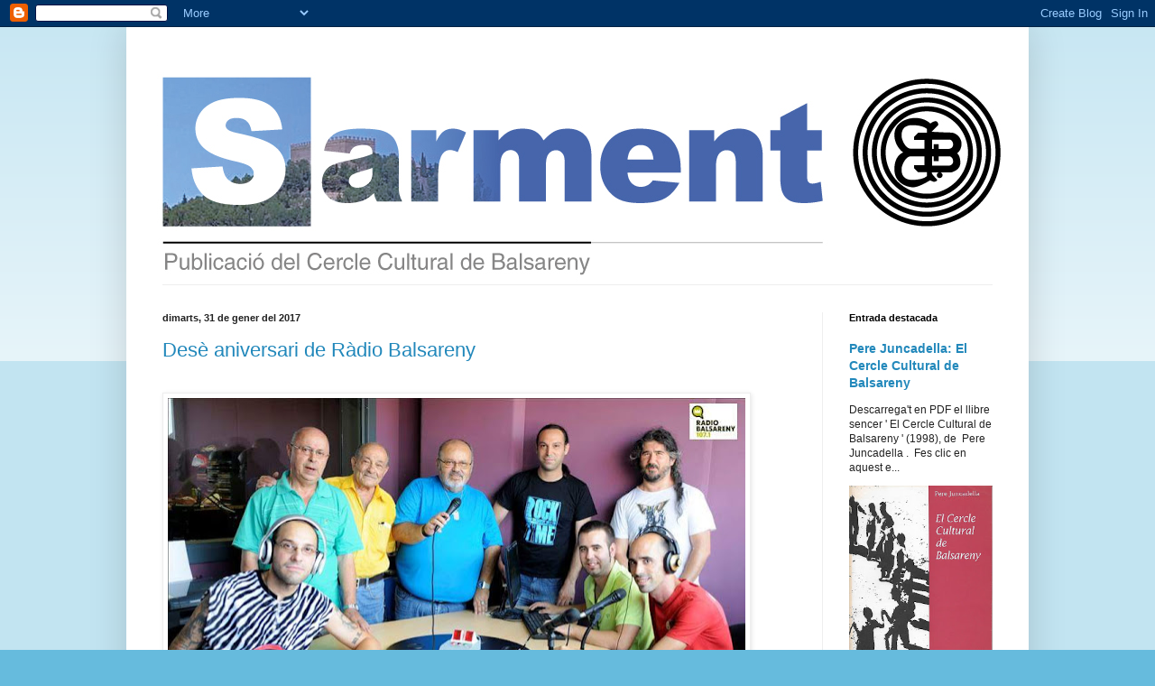

--- FILE ---
content_type: text/html; charset=UTF-8
request_url: https://sarment.blogspot.com/2017/01/
body_size: 40872
content:
<!DOCTYPE html>
<html class='v2' dir='ltr' lang='ca'>
<head>
<link href='https://www.blogger.com/static/v1/widgets/335934321-css_bundle_v2.css' rel='stylesheet' type='text/css'/>
<meta content='width=1100' name='viewport'/>
<meta content='text/html; charset=UTF-8' http-equiv='Content-Type'/>
<meta content='blogger' name='generator'/>
<link href='https://sarment.blogspot.com/favicon.ico' rel='icon' type='image/x-icon'/>
<link href='http://sarment.blogspot.com/2017/01/' rel='canonical'/>
<link rel="alternate" type="application/atom+xml" title="Sarment - Atom" href="https://sarment.blogspot.com/feeds/posts/default" />
<link rel="alternate" type="application/rss+xml" title="Sarment - RSS" href="https://sarment.blogspot.com/feeds/posts/default?alt=rss" />
<link rel="service.post" type="application/atom+xml" title="Sarment - Atom" href="https://www.blogger.com/feeds/1666273227157934560/posts/default" />
<!--Can't find substitution for tag [blog.ieCssRetrofitLinks]-->
<meta content='http://sarment.blogspot.com/2017/01/' property='og:url'/>
<meta content='Sarment' property='og:title'/>
<meta content='Edita: Cercle Cultural de Balsareny' property='og:description'/>
<title>Sarment: de gener 2017</title>
<style id='page-skin-1' type='text/css'><!--
/*
-----------------------------------------------
Blogger Template Style
Name:     Simple
Designer: Blogger
URL:      www.blogger.com
----------------------------------------------- */
/* Content
----------------------------------------------- */
body {
font: normal normal 12px Arial, Tahoma, Helvetica, FreeSans, sans-serif;
color: #222222;
background: #66bbdd none repeat scroll top left;
padding: 0 40px 40px 40px;
}
html body .region-inner {
min-width: 0;
max-width: 100%;
width: auto;
}
h2 {
font-size: 22px;
}
a:link {
text-decoration:none;
color: #2288bb;
}
a:visited {
text-decoration:none;
color: #888888;
}
a:hover {
text-decoration:underline;
color: #33aaff;
}
.body-fauxcolumn-outer .fauxcolumn-inner {
background: transparent url(https://resources.blogblog.com/blogblog/data/1kt/simple/body_gradient_tile_light.png) repeat scroll top left;
_background-image: none;
}
.body-fauxcolumn-outer .cap-top {
position: absolute;
z-index: 1;
height: 400px;
width: 100%;
}
.body-fauxcolumn-outer .cap-top .cap-left {
width: 100%;
background: transparent url(https://resources.blogblog.com/blogblog/data/1kt/simple/gradients_light.png) repeat-x scroll top left;
_background-image: none;
}
.content-outer {
-moz-box-shadow: 0 0 40px rgba(0, 0, 0, .15);
-webkit-box-shadow: 0 0 5px rgba(0, 0, 0, .15);
-goog-ms-box-shadow: 0 0 10px #333333;
box-shadow: 0 0 40px rgba(0, 0, 0, .15);
margin-bottom: 1px;
}
.content-inner {
padding: 10px 10px;
}
.content-inner {
background-color: #ffffff;
}
/* Header
----------------------------------------------- */
.header-outer {
background: transparent none repeat-x scroll 0 -400px;
_background-image: none;
}
.Header h1 {
font: normal normal 60px Arial, Tahoma, Helvetica, FreeSans, sans-serif;
color: #3399bb;
text-shadow: -1px -1px 1px rgba(0, 0, 0, .2);
}
.Header h1 a {
color: #3399bb;
}
.Header .description {
font-size: 140%;
color: #777777;
}
.header-inner .Header .titlewrapper {
padding: 22px 30px;
}
.header-inner .Header .descriptionwrapper {
padding: 0 30px;
}
/* Tabs
----------------------------------------------- */
.tabs-inner .section:first-child {
border-top: 1px solid #eeeeee;
}
.tabs-inner .section:first-child ul {
margin-top: -1px;
border-top: 1px solid #eeeeee;
border-left: 0 solid #eeeeee;
border-right: 0 solid #eeeeee;
}
.tabs-inner .widget ul {
background: #f5f5f5 url(https://resources.blogblog.com/blogblog/data/1kt/simple/gradients_light.png) repeat-x scroll 0 -800px;
_background-image: none;
border-bottom: 1px solid #eeeeee;
margin-top: 0;
margin-left: -30px;
margin-right: -30px;
}
.tabs-inner .widget li a {
display: inline-block;
padding: .6em 1em;
font: normal normal 14px Arial, Tahoma, Helvetica, FreeSans, sans-serif;
color: #999999;
border-left: 1px solid #ffffff;
border-right: 1px solid #eeeeee;
}
.tabs-inner .widget li:first-child a {
border-left: none;
}
.tabs-inner .widget li.selected a, .tabs-inner .widget li a:hover {
color: #000000;
background-color: #eeeeee;
text-decoration: none;
}
/* Columns
----------------------------------------------- */
.main-outer {
border-top: 0 solid #eeeeee;
}
.fauxcolumn-left-outer .fauxcolumn-inner {
border-right: 1px solid #eeeeee;
}
.fauxcolumn-right-outer .fauxcolumn-inner {
border-left: 1px solid #eeeeee;
}
/* Headings
----------------------------------------------- */
div.widget > h2,
div.widget h2.title {
margin: 0 0 1em 0;
font: normal bold 11px Arial, Tahoma, Helvetica, FreeSans, sans-serif;
color: #000000;
}
/* Widgets
----------------------------------------------- */
.widget .zippy {
color: #999999;
text-shadow: 2px 2px 1px rgba(0, 0, 0, .1);
}
.widget .popular-posts ul {
list-style: none;
}
/* Posts
----------------------------------------------- */
h2.date-header {
font: normal bold 11px Arial, Tahoma, Helvetica, FreeSans, sans-serif;
}
.date-header span {
background-color: transparent;
color: #222222;
padding: inherit;
letter-spacing: inherit;
margin: inherit;
}
.main-inner {
padding-top: 30px;
padding-bottom: 30px;
}
.main-inner .column-center-inner {
padding: 0 15px;
}
.main-inner .column-center-inner .section {
margin: 0 15px;
}
.post {
margin: 0 0 25px 0;
}
h3.post-title, .comments h4 {
font: normal normal 22px Arial, Tahoma, Helvetica, FreeSans, sans-serif;
margin: .75em 0 0;
}
.post-body {
font-size: 110%;
line-height: 1.4;
position: relative;
}
.post-body img, .post-body .tr-caption-container, .Profile img, .Image img,
.BlogList .item-thumbnail img {
padding: 2px;
background: #ffffff;
border: 1px solid #eeeeee;
-moz-box-shadow: 1px 1px 5px rgba(0, 0, 0, .1);
-webkit-box-shadow: 1px 1px 5px rgba(0, 0, 0, .1);
box-shadow: 1px 1px 5px rgba(0, 0, 0, .1);
}
.post-body img, .post-body .tr-caption-container {
padding: 5px;
}
.post-body .tr-caption-container {
color: #222222;
}
.post-body .tr-caption-container img {
padding: 0;
background: transparent;
border: none;
-moz-box-shadow: 0 0 0 rgba(0, 0, 0, .1);
-webkit-box-shadow: 0 0 0 rgba(0, 0, 0, .1);
box-shadow: 0 0 0 rgba(0, 0, 0, .1);
}
.post-header {
margin: 0 0 1.5em;
line-height: 1.6;
font-size: 90%;
}
.post-footer {
margin: 20px -2px 0;
padding: 5px 10px;
color: #666666;
background-color: #f9f9f9;
border-bottom: 1px solid #eeeeee;
line-height: 1.6;
font-size: 90%;
}
#comments .comment-author {
padding-top: 1.5em;
border-top: 1px solid #eeeeee;
background-position: 0 1.5em;
}
#comments .comment-author:first-child {
padding-top: 0;
border-top: none;
}
.avatar-image-container {
margin: .2em 0 0;
}
#comments .avatar-image-container img {
border: 1px solid #eeeeee;
}
/* Comments
----------------------------------------------- */
.comments .comments-content .icon.blog-author {
background-repeat: no-repeat;
background-image: url([data-uri]);
}
.comments .comments-content .loadmore a {
border-top: 1px solid #999999;
border-bottom: 1px solid #999999;
}
.comments .comment-thread.inline-thread {
background-color: #f9f9f9;
}
.comments .continue {
border-top: 2px solid #999999;
}
/* Accents
---------------------------------------------- */
.section-columns td.columns-cell {
border-left: 1px solid #eeeeee;
}
.blog-pager {
background: transparent none no-repeat scroll top center;
}
.blog-pager-older-link, .home-link,
.blog-pager-newer-link {
background-color: #ffffff;
padding: 5px;
}
.footer-outer {
border-top: 0 dashed #bbbbbb;
}
/* Mobile
----------------------------------------------- */
body.mobile  {
background-size: auto;
}
.mobile .body-fauxcolumn-outer {
background: transparent none repeat scroll top left;
}
.mobile .body-fauxcolumn-outer .cap-top {
background-size: 100% auto;
}
.mobile .content-outer {
-webkit-box-shadow: 0 0 3px rgba(0, 0, 0, .15);
box-shadow: 0 0 3px rgba(0, 0, 0, .15);
}
.mobile .tabs-inner .widget ul {
margin-left: 0;
margin-right: 0;
}
.mobile .post {
margin: 0;
}
.mobile .main-inner .column-center-inner .section {
margin: 0;
}
.mobile .date-header span {
padding: 0.1em 10px;
margin: 0 -10px;
}
.mobile h3.post-title {
margin: 0;
}
.mobile .blog-pager {
background: transparent none no-repeat scroll top center;
}
.mobile .footer-outer {
border-top: none;
}
.mobile .main-inner, .mobile .footer-inner {
background-color: #ffffff;
}
.mobile-index-contents {
color: #222222;
}
.mobile-link-button {
background-color: #2288bb;
}
.mobile-link-button a:link, .mobile-link-button a:visited {
color: #ffffff;
}
.mobile .tabs-inner .section:first-child {
border-top: none;
}
.mobile .tabs-inner .PageList .widget-content {
background-color: #eeeeee;
color: #000000;
border-top: 1px solid #eeeeee;
border-bottom: 1px solid #eeeeee;
}
.mobile .tabs-inner .PageList .widget-content .pagelist-arrow {
border-left: 1px solid #eeeeee;
}

--></style>
<style id='template-skin-1' type='text/css'><!--
body {
min-width: 1000px;
}
.content-outer, .content-fauxcolumn-outer, .region-inner {
min-width: 1000px;
max-width: 1000px;
_width: 1000px;
}
.main-inner .columns {
padding-left: 0;
padding-right: 219px;
}
.main-inner .fauxcolumn-center-outer {
left: 0;
right: 219px;
/* IE6 does not respect left and right together */
_width: expression(this.parentNode.offsetWidth -
parseInt("0") -
parseInt("219px") + 'px');
}
.main-inner .fauxcolumn-left-outer {
width: 0;
}
.main-inner .fauxcolumn-right-outer {
width: 219px;
}
.main-inner .column-left-outer {
width: 0;
right: 100%;
margin-left: -0;
}
.main-inner .column-right-outer {
width: 219px;
margin-right: -219px;
}
#layout {
min-width: 0;
}
#layout .content-outer {
min-width: 0;
width: 800px;
}
#layout .region-inner {
min-width: 0;
width: auto;
}
body#layout div.add_widget {
padding: 8px;
}
body#layout div.add_widget a {
margin-left: 32px;
}
--></style>
<link href='https://www.blogger.com/dyn-css/authorization.css?targetBlogID=1666273227157934560&amp;zx=4e9ef321-f35f-4b41-8f71-3255580aa34d' media='none' onload='if(media!=&#39;all&#39;)media=&#39;all&#39;' rel='stylesheet'/><noscript><link href='https://www.blogger.com/dyn-css/authorization.css?targetBlogID=1666273227157934560&amp;zx=4e9ef321-f35f-4b41-8f71-3255580aa34d' rel='stylesheet'/></noscript>
<meta name='google-adsense-platform-account' content='ca-host-pub-1556223355139109'/>
<meta name='google-adsense-platform-domain' content='blogspot.com'/>

<link rel="stylesheet" href="https://fonts.googleapis.com/css2?display=swap&family=Calibri"></head>
<body class='loading variant-pale'>
<div class='navbar section' id='navbar' name='Barra de navegació'><div class='widget Navbar' data-version='1' id='Navbar1'><script type="text/javascript">
    function setAttributeOnload(object, attribute, val) {
      if(window.addEventListener) {
        window.addEventListener('load',
          function(){ object[attribute] = val; }, false);
      } else {
        window.attachEvent('onload', function(){ object[attribute] = val; });
      }
    }
  </script>
<div id="navbar-iframe-container"></div>
<script type="text/javascript" src="https://apis.google.com/js/platform.js"></script>
<script type="text/javascript">
      gapi.load("gapi.iframes:gapi.iframes.style.bubble", function() {
        if (gapi.iframes && gapi.iframes.getContext) {
          gapi.iframes.getContext().openChild({
              url: 'https://www.blogger.com/navbar/1666273227157934560?origin\x3dhttps://sarment.blogspot.com',
              where: document.getElementById("navbar-iframe-container"),
              id: "navbar-iframe"
          });
        }
      });
    </script><script type="text/javascript">
(function() {
var script = document.createElement('script');
script.type = 'text/javascript';
script.src = '//pagead2.googlesyndication.com/pagead/js/google_top_exp.js';
var head = document.getElementsByTagName('head')[0];
if (head) {
head.appendChild(script);
}})();
</script>
</div></div>
<div class='body-fauxcolumns'>
<div class='fauxcolumn-outer body-fauxcolumn-outer'>
<div class='cap-top'>
<div class='cap-left'></div>
<div class='cap-right'></div>
</div>
<div class='fauxborder-left'>
<div class='fauxborder-right'></div>
<div class='fauxcolumn-inner'>
</div>
</div>
<div class='cap-bottom'>
<div class='cap-left'></div>
<div class='cap-right'></div>
</div>
</div>
</div>
<div class='content'>
<div class='content-fauxcolumns'>
<div class='fauxcolumn-outer content-fauxcolumn-outer'>
<div class='cap-top'>
<div class='cap-left'></div>
<div class='cap-right'></div>
</div>
<div class='fauxborder-left'>
<div class='fauxborder-right'></div>
<div class='fauxcolumn-inner'>
</div>
</div>
<div class='cap-bottom'>
<div class='cap-left'></div>
<div class='cap-right'></div>
</div>
</div>
</div>
<div class='content-outer'>
<div class='content-cap-top cap-top'>
<div class='cap-left'></div>
<div class='cap-right'></div>
</div>
<div class='fauxborder-left content-fauxborder-left'>
<div class='fauxborder-right content-fauxborder-right'></div>
<div class='content-inner'>
<header>
<div class='header-outer'>
<div class='header-cap-top cap-top'>
<div class='cap-left'></div>
<div class='cap-right'></div>
</div>
<div class='fauxborder-left header-fauxborder-left'>
<div class='fauxborder-right header-fauxborder-right'></div>
<div class='region-inner header-inner'>
<div class='header section' id='header' name='Capçalera'><div class='widget Header' data-version='1' id='Header1'>
<div id='header-inner'>
<a href='https://sarment.blogspot.com/' style='display: block'>
<img alt='Sarment' height='275px; ' id='Header1_headerimg' src='https://blogger.googleusercontent.com/img/a/AVvXsEjSTTwYw9mrTctvepbVCnpH-2YfTlKUlkeNPDguBf9R-RRTCT8b1Sx4KpEVjklg1QsKPDTKdTCMGtBfrZTN3U-hcHtszN2B2gAd3tIiRECeHHMSOvrK8WKEaeur0QiqwuRC3axcelr0EIl7Sgeqx-HZnoh0Fzrf8pLyuAp44h8wuXIYu-kgQm89KGy3kQ=s1000' style='display: block' width='1000px; '/>
</a>
</div>
</div></div>
</div>
</div>
<div class='header-cap-bottom cap-bottom'>
<div class='cap-left'></div>
<div class='cap-right'></div>
</div>
</div>
</header>
<div class='tabs-outer'>
<div class='tabs-cap-top cap-top'>
<div class='cap-left'></div>
<div class='cap-right'></div>
</div>
<div class='fauxborder-left tabs-fauxborder-left'>
<div class='fauxborder-right tabs-fauxborder-right'></div>
<div class='region-inner tabs-inner'>
<div class='tabs no-items section' id='crosscol' name='Multicolumnes'></div>
<div class='tabs no-items section' id='crosscol-overflow' name='Cross-Column 2'></div>
</div>
</div>
<div class='tabs-cap-bottom cap-bottom'>
<div class='cap-left'></div>
<div class='cap-right'></div>
</div>
</div>
<div class='main-outer'>
<div class='main-cap-top cap-top'>
<div class='cap-left'></div>
<div class='cap-right'></div>
</div>
<div class='fauxborder-left main-fauxborder-left'>
<div class='fauxborder-right main-fauxborder-right'></div>
<div class='region-inner main-inner'>
<div class='columns fauxcolumns'>
<div class='fauxcolumn-outer fauxcolumn-center-outer'>
<div class='cap-top'>
<div class='cap-left'></div>
<div class='cap-right'></div>
</div>
<div class='fauxborder-left'>
<div class='fauxborder-right'></div>
<div class='fauxcolumn-inner'>
</div>
</div>
<div class='cap-bottom'>
<div class='cap-left'></div>
<div class='cap-right'></div>
</div>
</div>
<div class='fauxcolumn-outer fauxcolumn-left-outer'>
<div class='cap-top'>
<div class='cap-left'></div>
<div class='cap-right'></div>
</div>
<div class='fauxborder-left'>
<div class='fauxborder-right'></div>
<div class='fauxcolumn-inner'>
</div>
</div>
<div class='cap-bottom'>
<div class='cap-left'></div>
<div class='cap-right'></div>
</div>
</div>
<div class='fauxcolumn-outer fauxcolumn-right-outer'>
<div class='cap-top'>
<div class='cap-left'></div>
<div class='cap-right'></div>
</div>
<div class='fauxborder-left'>
<div class='fauxborder-right'></div>
<div class='fauxcolumn-inner'>
</div>
</div>
<div class='cap-bottom'>
<div class='cap-left'></div>
<div class='cap-right'></div>
</div>
</div>
<!-- corrects IE6 width calculation -->
<div class='columns-inner'>
<div class='column-center-outer'>
<div class='column-center-inner'>
<div class='main section' id='main' name='Principal'><div class='widget Blog' data-version='1' id='Blog1'>
<div class='blog-posts hfeed'>

          <div class="date-outer">
        
<h2 class='date-header'><span>dimarts, 31 de gener del 2017</span></h2>

          <div class="date-posts">
        
<div class='post-outer'>
<div class='post hentry uncustomized-post-template' itemprop='blogPost' itemscope='itemscope' itemtype='http://schema.org/BlogPosting'>
<meta content='https://blogger.googleusercontent.com/img/b/R29vZ2xl/AVvXsEgR_0B230yt9ZHP322jrZhTrxbMV4jNoBlkKM458wow_f7Wzu97astc8T9cEc5sMX3s04Iw2xhfxRWRIBC1vyJPALV2VVRUIL_niuGIVuIJgNf2LtCHFswbVLZm7uDV8_WB1-4KE7_1uemH/s640/Radio+Balsareny.jpg' itemprop='image_url'/>
<meta content='1666273227157934560' itemprop='blogId'/>
<meta content='3683538256742047637' itemprop='postId'/>
<a name='3683538256742047637'></a>
<h3 class='post-title entry-title' itemprop='name'>
<a href='https://sarment.blogspot.com/2017/01/dese-aniversari-de-radio-balsareny.html'>Desè aniversari de Ràdio Balsareny</a>
</h3>
<div class='post-header'>
<div class='post-header-line-1'></div>
</div>
<div class='post-body entry-content' id='post-body-3683538256742047637' itemprop='description articleBody'>
<br />
<div class="separator" style="clear: both; text-align: center;">
<a href="https://blogger.googleusercontent.com/img/b/R29vZ2xl/AVvXsEgR_0B230yt9ZHP322jrZhTrxbMV4jNoBlkKM458wow_f7Wzu97astc8T9cEc5sMX3s04Iw2xhfxRWRIBC1vyJPALV2VVRUIL_niuGIVuIJgNf2LtCHFswbVLZm7uDV8_WB1-4KE7_1uemH/s1600/Radio+Balsareny.jpg" imageanchor="1" style="clear: left; float: left; margin-bottom: 1em; margin-right: 1em;"><img border="0" height="422" src="https://blogger.googleusercontent.com/img/b/R29vZ2xl/AVvXsEgR_0B230yt9ZHP322jrZhTrxbMV4jNoBlkKM458wow_f7Wzu97astc8T9cEc5sMX3s04Iw2xhfxRWRIBC1vyJPALV2VVRUIL_niuGIVuIJgNf2LtCHFswbVLZm7uDV8_WB1-4KE7_1uemH/s640/Radio+Balsareny.jpg" width="640" /></a></div>
<br />
<div class="separator" style="clear: both; text-align: left;">
<span style="font-family: Georgia, serif; font-size: 13pt;">Enguany fa 10 anys començava a caminar un projecte que, de
moment, ha arribat fins aquí. Però tenim la intenció (no sabem si bona o
malvada) de continuar avançant. El 15 de gener de 2007 &#8212;després d&#8217;una setmana d&#8217;emissions
en proves&#8212; sortien a través de les ones màgiques del 107.1 F.M. les primeres
emissions de <b>Ràdio Balsareny</b>. Des d&#8217;aquell dilluns i fins avui seguim resistint
a les ones.</span></div>
<div class="MsoNormal">
<span style="font-family: &quot;Georgia&quot;,&quot;serif&quot;; font-size: 13.0pt; line-height: 107%;"><br /></span></div>
<div class="MsoNormal">
<span style="font-family: &quot;Georgia&quot;,&quot;serif&quot;; font-size: 13.0pt; line-height: 107%;">N&#8217;hem passades de tots els colors: avaries greus, problemes
tècnics menors i petits entrebancs informàtics i/o tecnològics, alguna
discussió... Deia el poeta Miquel Martí i Pol que &#171;tot està per fer i tot és
possible&#187;. I encara més quan s&#8217;hi posa voluntat. Si és possible, nosaltres ho
farem (tot i els mals auguris d&#8217;alguns quan iniciàvem el nostre camí). De ganes
no ens en falten, us ho asseguro. Però també hem tingut molt bons moments, moltes
rialles, moments viscuts entre companys, entre amics, i anècdotes per poder
explicar als nostres fills o néts quan arribi el moment.<o:p></o:p></span></div>
<div class="MsoNormal">
<span style="font-family: &quot;Georgia&quot;,&quot;serif&quot;; font-size: 13.0pt; line-height: 107%;"><br /></span></div>
<div class="MsoNormal">
<span style="font-family: &quot;Georgia&quot;,&quot;serif&quot;; font-size: 13.0pt; line-height: 107%;">Moltes són les persones que han format part de l&#8217;equip de
<b>Ràdio Balsareny</b>; no les anomenaré, perquè seria un greuge imperdonable
oblidar-me d&#8217;algú. Però sí que vull donar-vos les gràcies a tots, per haver
aportat el vostre granet de sorra a aquest projecte. I també a tots els
companys d&#8217;altres emissores municipals d&#8217;arreu de Catalunya, que ens heu ajudat
i ens ajudeu a completar la graella amb els vostres programes. En definitiva, a
tothom qui d&#8217;una manera o d&#8217;una altra heu ajudat a fer créixer una ràdio que
partia de zero (o menys).<o:p></o:p></span></div>
<div class="MsoNormal">
<span style="font-family: &quot;Georgia&quot;,&quot;serif&quot;; font-size: 13.0pt; line-height: 107%;"><br /></span></div>
<div class="MsoNormal">
<span style="font-family: &quot;Georgia&quot;,&quot;serif&quot;; font-size: 13.0pt; line-height: 107%;">No voldria menystenir tampoc els negocis locals, que ens
doneu suport, ja sigui sintonitzant-nos o bé patrocinant algun dels programes
que emetem.<o:p></o:p></span></div>
<div class="MsoNormal">
<span style="font-family: &quot;Georgia&quot;,&quot;serif&quot;; font-size: 13.0pt; line-height: 107%;"><br /></span></div>
<div class="MsoNormal">
<span style="font-family: &quot;Georgia&quot;,&quot;serif&quot;; font-size: 13.0pt; line-height: 107%;">Però gran part del mèrit (o culpa, no ho sé...) que
nosaltres seguim aquí és de tots aquells que ens feu costat des de l&#8217;altra
banda de l&#8217;aparell receptor, trucant-nos per telèfon, seguint-nos a les xarxes
o participant en els nostres programes.<o:p></o:p></span></div>
<div class="MsoNormal">
<span style="font-family: &quot;Georgia&quot;,&quot;serif&quot;; font-size: 13.0pt; line-height: 107%;"><br /></span></div>
<div class="MsoNormal">
<span style="font-family: &quot;Georgia&quot;,&quot;serif&quot;; font-size: 13.0pt; line-height: 107%;">No puc, ni voldria, oblidar-me de la Casa Gran: el nostre <b>Ajuntament</b>,
que ens dóna un recolzament incondicional, des del regidor de Cultura fins a la
brigada municipal (a qui sovint hem hagut d&#8217;atabalar), passant pel personal
administratiu, el secretari o l&#8217;aparellador. L&#8217;únic que s&#8217;escapa, de moment, és
el jutge de pau...<o:p></o:p></span></div>
<div class="MsoNormal">
<span style="font-family: &quot;Georgia&quot;,&quot;serif&quot;; font-size: 13.0pt; line-height: 107%;"><br /></span></div>
<div class="MsoNormal">
<span style="font-family: &quot;Georgia&quot;,&quot;serif&quot;; font-size: 13.0pt; line-height: 107%;">El motiu principal d&#8217;aquestes línies és donar un agraïment
públic i de tot cor a totes les persones que formeu part a dia d&#8217;avui de la
nostra ràdio; això inclou tant els que feu de locutors com l&#8217;equip tècnic
(mireu si som ben parits, que fins i tot tenim informàtic i tècnic!). Sense
vosaltres, això no seria possible. Gràcies per la vostra ajuda, per la vostra
iniciativa, per la vostra honestedat i per la vostra implicació, per fer-me
fàcil la feina de director. Gràcies per ser com sou, tots diferents però tots
units per un interès comú: una ràdio municipal propera i de qualitat.<o:p></o:p></span></div>
<div class="MsoNormal">
<span style="font-family: &quot;Georgia&quot;,&quot;serif&quot;; font-size: 13.0pt; line-height: 107%;"><br /></span></div>
<div class="MsoNormal">
<span style="font-family: &quot;Georgia&quot;,&quot;serif&quot;; font-size: 13.0pt; line-height: 107%;">El 2016 vam incorporar diverses persones a l&#8217;equip i aquest
any n&#8217;incorporem més. Us ho anirem explicant a través del Facebook (</span><a href="https://www.facebook.com/R%C3%A0dio-Balsareny-570942236448057"><span style="font-family: &quot;Georgia&quot;,&quot;serif&quot;; font-size: 13.0pt; line-height: 107%;">https://www.facebook.com/R%C3%A0dio-Balsareny-570942236448057</span></a><span style="font-family: &quot;Georgia&quot;,&quot;serif&quot;; font-size: 13.0pt; line-height: 107%;">) i el
nostre web (</span><a href="http://www.radiobalsareny.org/"><span style="font-family: &quot;Georgia&quot;,&quot;serif&quot;; font-size: 13.0pt; line-height: 107%;">http://www.radiobalsareny.org</span></a><span style="font-family: &quot;Georgia&quot;,&quot;serif&quot;; font-size: 13.0pt; line-height: 107%;">).<o:p></o:p></span></div>
<div class="MsoNormal">
<span style="font-family: &quot;Georgia&quot;,&quot;serif&quot;; font-size: 13.0pt; line-height: 107%;"><br /></span></div>
<div class="MsoNormal">
<span style="font-family: &quot;Georgia&quot;,&quot;serif&quot;; font-size: 13.0pt; line-height: 107%;">Volem començar a ser, o seguir sent, la vostra emissora, i continuar
sent un transmissor del que succeeix al poble, un punt d&#8217;informació municipal i
un altaveu per a les entitats locals.<o:p></o:p></span></div>
<div class="MsoNormal">
<span style="font-family: &quot;Georgia&quot;,&quot;serif&quot;; font-size: 13.0pt; line-height: 107%;"><br /></span></div>
<div class="MsoNormal">
<span style="font-family: &quot;Georgia&quot;,&quot;serif&quot;; font-size: 13.0pt; line-height: 107%;">Seguim endavant. Salut i molta ràdio!<a href="https://www.blogger.com/null" name="_GoBack"></a><o:p></o:p></span></div>
<div class="MsoNormal">
<span style="font-family: &quot;Georgia&quot;,&quot;serif&quot;; font-size: 13.0pt; line-height: 107%;"><br /></span></div>
<div class="MsoNormal" style="margin-bottom: .0001pt; margin-bottom: 0cm;">
<b><span style="color: #833c0b; font-family: &quot;Georgia&quot;,&quot;serif&quot;; font-size: 13.0pt; line-height: 107%; mso-themecolor: accent2; mso-themeshade: 128;">Marc Vilardell i
Casado<o:p></o:p></span></b></div>
<div class="MsoNormal" style="margin-bottom: .0001pt; margin-bottom: 0cm;">
<span style="color: #833c0b; font-family: &quot;Georgia&quot;,&quot;serif&quot;; font-size: 13.0pt; line-height: 107%; mso-themecolor: accent2; mso-themeshade: 128;">Director de <b>Ràdio
Balsareny</b><o:p></o:p></span></div>
<div class="MsoNormal" style="margin-bottom: .0001pt; margin-bottom: 0cm;">
<span style="color: #833c0b; font-family: &quot;Georgia&quot;,&quot;serif&quot;; font-size: 13.0pt; line-height: 107%; mso-themecolor: accent2; mso-themeshade: 128;"><b><br /></b></span></div>
<div class="separator" style="clear: both; text-align: center;">
<a href="https://blogger.googleusercontent.com/img/b/R29vZ2xl/AVvXsEj3d1RHm9nEfz4sFH5nI7MlaENmjFkC4hWkZHhX_q1nJJDno7xc7Wtjccu2Dx4COtldh3Gl8xH4uMBnkr2tAzxTmCDUXyFUwTCAk_0r_vHHruEW5619n6h4jDEYxCI9oPaOXSJISmHrEsvd/s1600/RadioBalsareny10anys.jpg" imageanchor="1" style="font-family: &quot;Times New Roman&quot;; font-size: medium; margin-left: 1em; margin-right: 1em; text-align: center;"><img border="0" height="320" src="https://blogger.googleusercontent.com/img/b/R29vZ2xl/AVvXsEj3d1RHm9nEfz4sFH5nI7MlaENmjFkC4hWkZHhX_q1nJJDno7xc7Wtjccu2Dx4COtldh3Gl8xH4uMBnkr2tAzxTmCDUXyFUwTCAk_0r_vHHruEW5619n6h4jDEYxCI9oPaOXSJISmHrEsvd/s320/RadioBalsareny10anys.jpg" width="310" /></a></div>
<div class="MsoNormal" style="margin-bottom: .0001pt; margin-bottom: 0cm;">
<span style="color: #833c0b; font-family: &quot;Georgia&quot;,&quot;serif&quot;; font-size: 13.0pt; line-height: 107%; mso-themecolor: accent2; mso-themeshade: 128;"></span></div>
<div class="MsoNormal" style="margin-bottom: .0001pt; margin-bottom: 0cm;">
<br /></div>
<br />
<div style="border: solid windowtext 1.0pt; mso-border-alt: solid windowtext .5pt; mso-element: para-border-div; padding: 1.0pt 4.0pt 1.0pt 4.0pt;">

<div class="MsoNormal" style="border: none; margin-bottom: .0001pt; margin-bottom: 0cm; mso-border-alt: solid windowtext .5pt; mso-padding-alt: 1.0pt 4.0pt 1.0pt 4.0pt; padding: 0cm;">
<br /></div>
<div class="MsoNormal" style="border: none; margin-bottom: .0001pt; margin-bottom: 0cm; mso-border-alt: solid windowtext .5pt; mso-padding-alt: 1.0pt 4.0pt 1.0pt 4.0pt; padding: 0cm;">
<span style="color: #833c0b; font-family: &quot;Georgia&quot;,&quot;serif&quot;; font-size: 13.0pt; line-height: 107%; mso-themecolor: accent2; mso-themeshade: 128;">El <b>Cercle Cultural
de Balsareny</b> felicita cordialment els amics de <b>Ràdio Balsareny</b> per
aquest aniversari. Que per molts anys pugueu tirar endavant, i acréixer,
aquesta vostra tasca tan bonica i tan important.<o:p></o:p></span></div>
<div class="MsoNormal" style="border: none; margin-bottom: .0001pt; margin-bottom: 0cm; mso-border-alt: solid windowtext .5pt; mso-padding-alt: 1.0pt 4.0pt 1.0pt 4.0pt; padding: 0cm;">
<br /></div>
</div>
<div style='clear: both;'></div>
</div>
<div class='post-footer'>
<div class='post-footer-line post-footer-line-1'>
<span class='post-author vcard'>
Publicat per
<span class='fn' itemprop='author' itemscope='itemscope' itemtype='http://schema.org/Person'>
<meta content='https://www.blogger.com/profile/10908910236569949153' itemprop='url'/>
<a class='g-profile' href='https://www.blogger.com/profile/10908910236569949153' rel='author' title='author profile'>
<span itemprop='name'>CCB-Sarment</span>
</a>
</span>
</span>
<span class='post-timestamp'>
a
<meta content='http://sarment.blogspot.com/2017/01/dese-aniversari-de-radio-balsareny.html' itemprop='url'/>
<a class='timestamp-link' href='https://sarment.blogspot.com/2017/01/dese-aniversari-de-radio-balsareny.html' rel='bookmark' title='permanent link'><abbr class='published' itemprop='datePublished' title='2017-01-31T19:17:00+01:00'>19:17</abbr></a>
</span>
<span class='post-comment-link'>
<a class='comment-link' href='https://sarment.blogspot.com/2017/01/dese-aniversari-de-radio-balsareny.html#comment-form' onclick=''>
Cap comentari:
  </a>
</span>
<span class='post-icons'>
<span class='item-action'>
<a href='https://www.blogger.com/email-post/1666273227157934560/3683538256742047637' title='Enviar missatge per correu electrònic'>
<img alt='' class='icon-action' height='13' src='https://resources.blogblog.com/img/icon18_email.gif' width='18'/>
</a>
</span>
<span class='item-control blog-admin pid-598733799'>
<a href='https://www.blogger.com/post-edit.g?blogID=1666273227157934560&postID=3683538256742047637&from=pencil' title='Modificar el missatge'>
<img alt='' class='icon-action' height='18' src='https://resources.blogblog.com/img/icon18_edit_allbkg.gif' width='18'/>
</a>
</span>
</span>
<div class='post-share-buttons goog-inline-block'>
<a class='goog-inline-block share-button sb-email' href='https://www.blogger.com/share-post.g?blogID=1666273227157934560&postID=3683538256742047637&target=email' target='_blank' title='Envia per correu electrònic'><span class='share-button-link-text'>Envia per correu electrònic</span></a><a class='goog-inline-block share-button sb-blog' href='https://www.blogger.com/share-post.g?blogID=1666273227157934560&postID=3683538256742047637&target=blog' onclick='window.open(this.href, "_blank", "height=270,width=475"); return false;' target='_blank' title='BlogThis!'><span class='share-button-link-text'>BlogThis!</span></a><a class='goog-inline-block share-button sb-twitter' href='https://www.blogger.com/share-post.g?blogID=1666273227157934560&postID=3683538256742047637&target=twitter' target='_blank' title='Comparteix a X'><span class='share-button-link-text'>Comparteix a X</span></a><a class='goog-inline-block share-button sb-facebook' href='https://www.blogger.com/share-post.g?blogID=1666273227157934560&postID=3683538256742047637&target=facebook' onclick='window.open(this.href, "_blank", "height=430,width=640"); return false;' target='_blank' title='Comparteix a Facebook'><span class='share-button-link-text'>Comparteix a Facebook</span></a><a class='goog-inline-block share-button sb-pinterest' href='https://www.blogger.com/share-post.g?blogID=1666273227157934560&postID=3683538256742047637&target=pinterest' target='_blank' title='Comparteix a Pinterest'><span class='share-button-link-text'>Comparteix a Pinterest</span></a>
</div>
</div>
<div class='post-footer-line post-footer-line-2'>
<span class='post-labels'>
Etiquetes de comentaris:
<a href='https://sarment.blogspot.com/search/label/2017-02' rel='tag'>2017-02</a>,
<a href='https://sarment.blogspot.com/search/label/R%C3%A0dio' rel='tag'>Ràdio</a>
</span>
</div>
<div class='post-footer-line post-footer-line-3'>
<span class='post-location'>
</span>
</div>
</div>
</div>
</div>

          </div></div>
        

          <div class="date-outer">
        
<h2 class='date-header'><span>dissabte, 28 de gener del 2017</span></h2>

          <div class="date-posts">
        
<div class='post-outer'>
<div class='post hentry uncustomized-post-template' itemprop='blogPost' itemscope='itemscope' itemtype='http://schema.org/BlogPosting'>
<meta content='https://blogger.googleusercontent.com/img/b/R29vZ2xl/AVvXsEgIDzQ-habW7A2aLiN5HEcziaQHcPGVe0jsTGGdHGcji_rYPTKQbf76h-hDoBZC01gJr5ZrRgGP2c-cs_WowCZSzdtUoBLWjPn4MrHlbK0Z3NS7MMwzBbM-Qs2fkE-5pcWWnA4XmZ_hgtcG/s400/ENTREVISTA_Nati-CCB.jpg' itemprop='image_url'/>
<meta content='1666273227157934560' itemprop='blogId'/>
<meta content='4455991279045369374' itemprop='postId'/>
<a name='4455991279045369374'></a>
<h3 class='post-title entry-title' itemprop='name'>
<a href='https://sarment.blogspot.com/2017/01/nati-fernandez-dos-anys-de-barberia.html'>Nati Fernández, dos anys de barberia</a>
</h3>
<div class='post-header'>
<div class='post-header-line-1'></div>
</div>
<div class='post-body entry-content' id='post-body-4455991279045369374' itemprop='description articleBody'>
<span style="font-family: Georgia, serif; font-size: 13pt; text-align: justify;">ENTREVISTA</span><br />
<div class="MsoNormal" style="line-height: normal; margin-bottom: .0001pt; margin-bottom: 0cm; text-align: justify; text-justify: inter-ideograph;">
<br /></div>
<div class="separator" style="clear: both; text-align: center;">
<a href="https://blogger.googleusercontent.com/img/b/R29vZ2xl/AVvXsEgIDzQ-habW7A2aLiN5HEcziaQHcPGVe0jsTGGdHGcji_rYPTKQbf76h-hDoBZC01gJr5ZrRgGP2c-cs_WowCZSzdtUoBLWjPn4MrHlbK0Z3NS7MMwzBbM-Qs2fkE-5pcWWnA4XmZ_hgtcG/s1600/ENTREVISTA_Nati-CCB.jpg" imageanchor="1" style="margin-left: 1em; margin-right: 1em;"><img border="0" height="337" src="https://blogger.googleusercontent.com/img/b/R29vZ2xl/AVvXsEgIDzQ-habW7A2aLiN5HEcziaQHcPGVe0jsTGGdHGcji_rYPTKQbf76h-hDoBZC01gJr5ZrRgGP2c-cs_WowCZSzdtUoBLWjPn4MrHlbK0Z3NS7MMwzBbM-Qs2fkE-5pcWWnA4XmZ_hgtcG/s400/ENTREVISTA_Nati-CCB.jpg" width="400" /></a></div>
<div class="MsoNormal" style="line-height: normal; margin-bottom: .0001pt; margin-bottom: 0cm; text-align: justify; text-justify: inter-ideograph;">
<br /></div>
<div class="MsoNormal" style="line-height: normal; margin-bottom: .0001pt; margin-bottom: 0cm; text-align: justify; text-justify: inter-ideograph;">
<b><span style="color: #984806; font-family: &quot;Georgia&quot;,&quot;serif&quot;; font-size: 14.0pt; mso-ansi-language: CA; mso-bidi-font-family: Arial; mso-fareast-font-family: &quot;Times New Roman&quot;; mso-themecolor: accent6; mso-themeshade: 128;">Nati Fernández Sevilla, dos anys de servei
de barberia a Balsareny<o:p></o:p></span></b></div>
<div class="MsoNormal" style="line-height: normal; margin-bottom: .0001pt; margin-bottom: 0cm; text-align: justify; text-justify: inter-ideograph;">
<br /></div>
<div class="MsoNormal" style="line-height: normal; margin-bottom: .0001pt; margin-bottom: 0cm; text-align: justify; text-justify: inter-ideograph;">
<i><span style="font-family: &quot;Georgia&quot;,&quot;serif&quot;; font-size: 13.0pt; mso-ansi-language: CA; mso-bidi-font-family: Arial; mso-fareast-font-family: &quot;Times New Roman&quot;;">&#8216;La Barberia&#8217;
és un establiment recent a Balsareny, situat a la carretera de Manresa. Va
obrir les portes el 13 de gener de 2015 i el regenta la Nati en un ambient
amable i confortable. <o:p></o:p></span></i></div>
<div class="MsoNormal" style="line-height: normal; margin-bottom: .0001pt; margin-bottom: 0cm; text-align: justify; text-justify: inter-ideograph;">
<br /></div>
<div class="MsoNormal" style="line-height: normal; margin-bottom: .0001pt; margin-bottom: 0cm; text-align: justify; text-justify: inter-ideograph;">
<b><i><span style="font-family: &quot;Georgia&quot;,&quot;serif&quot;; font-size: 13.0pt; mso-ansi-language: CA; mso-bidi-font-family: Arial; mso-fareast-font-family: &quot;Times New Roman&quot;;">Nativitat
Fernández Sevilla</span></i></b><i><span style="font-family: &quot;Georgia&quot;,&quot;serif&quot;; font-size: 13.0pt; mso-ansi-language: CA; mso-bidi-font-family: Arial; mso-fareast-font-family: &quot;Times New Roman&quot;;"> va néixer a la població veïna de Santpedor el 8 de
setembre de 1980. En edat escolar va seguir els estudis primaris i secundaris a
l&#8217;escola Llisach de Santpedor i a l&#8217;Institut Pius i Font i Quer de Manresa. A
cavall d&#8217;aquests cursos va aprendre l&#8217;ofici de barberia. Actualment no segueix
cap més tipus d&#8217;estudi, però ha fet cursos de quiromassatge, drenatge limfàtic
i reiki, amb els quals ha continuat la seva formació com a persona i en l&#8217;ofici
de barbera. Li agrada molt llegir qualsevol tipus de literatura, i el darrer
llibre que ha llegit és</span></i><span style="font-family: &quot;Georgia&quot;,&quot;serif&quot;; font-size: 13.0pt; mso-ansi-language: CA; mso-bidi-font-family: Arial; mso-fareast-font-family: &quot;Times New Roman&quot;;"> Victus, <i>d&#8217;Albert Sánchez Pinyol. Li agrada molt
viatjar, però darrerament no ho ha pogut fer tant. Recentment ha estat a
Londres. En el seu temps de lleure li agrada sortir a caminar i també el
cinema.<o:p></o:p></i></span></div>
<div class="MsoNormal" style="line-height: normal; margin-bottom: .0001pt; margin-bottom: 0cm; text-align: justify; text-justify: inter-ideograph;">
<br /></div>
<div class="MsoNormal" style="line-height: normal; margin-bottom: .0001pt; margin-bottom: 0cm; text-align: justify; text-justify: inter-ideograph;">
<i><span style="font-family: &quot;Georgia&quot;,&quot;serif&quot;; font-size: 13.0pt; mso-ansi-language: CA; mso-bidi-font-family: Arial; mso-fareast-font-family: &quot;Times New Roman&quot;;">&#8212;Explica&#8217;ns
com va anar això d&#8217;obrir una barberia?<o:p></o:p></span></i></div>
<div class="MsoNormal" style="line-height: normal; margin-bottom: .0001pt; margin-bottom: 0cm; text-align: justify; text-justify: inter-ideograph;">
<br /></div>
<div class="MsoNormal" style="line-height: normal; margin-bottom: .0001pt; margin-bottom: 0cm; text-align: justify; text-justify: inter-ideograph;">
<i><span style="font-family: &quot;Georgia&quot;,&quot;serif&quot;; font-size: 13.0pt; mso-ansi-language: CA; mso-bidi-font-family: Arial; mso-fareast-font-family: &quot;Times New Roman&quot;;">&#8212;</span></i><span style="font-family: &quot;Georgia&quot;,&quot;serif&quot;; font-size: 13.0pt; mso-ansi-language: CA; mso-bidi-font-family: Arial; mso-fareast-font-family: &quot;Times New Roman&quot;;">De més jove
vaig començar a aprendre l&#8217;ofici i després ho vaig aparcar, ja que em van
sortir altres tipus de feines. Després, però, amb aquesta crisi em vaig quedar
sense possibilitat de trobar una altra feina; llavors vaig optar per
reciclar-me en el meu ofici de barbera i obrir el meu propi establiment.
N&#8217;estic contenta, perquè a la Barberia coneixes molta gent amb la qual pots
comunicar-te, alhora que puc oferir un bon servei i bon tracte.<o:p></o:p></span></div>
<div class="MsoNormal" style="line-height: normal; margin-bottom: .0001pt; margin-bottom: 0cm; text-align: justify; text-justify: inter-ideograph;">
<br /></div>
<div class="MsoNormal" style="line-height: normal; margin-bottom: .0001pt; margin-bottom: 0cm; text-align: justify; text-justify: inter-ideograph;">
<i><span style="font-family: &quot;Georgia&quot;,&quot;serif&quot;; font-size: 13.0pt; mso-ansi-language: CA; mso-bidi-font-family: Arial; mso-fareast-font-family: &quot;Times New Roman&quot;;">&#8212;Tens algun
antecedent familiar en aquest ofici?<o:p></o:p></span></i></div>
<div class="MsoNormal" style="line-height: normal; margin-bottom: .0001pt; margin-bottom: 0cm; text-align: justify; text-justify: inter-ideograph;">
<br /></div>
<div class="MsoNormal" style="line-height: normal; margin-bottom: .0001pt; margin-bottom: 0cm; text-align: justify; text-justify: inter-ideograph;">
<i><span style="font-family: &quot;Georgia&quot;,&quot;serif&quot;; font-size: 13.0pt; mso-ansi-language: CA; mso-bidi-font-family: Arial; mso-fareast-font-family: &quot;Times New Roman&quot;;">&#8212;</span></i><span style="font-family: &quot;Georgia&quot;,&quot;serif&quot;; font-size: 13.0pt; mso-ansi-language: CA; mso-bidi-font-family: Arial; mso-fareast-font-family: &quot;Times New Roman&quot;;">Sí, tinc
familiars que es dediquen també a aquest món de la barberia.<o:p></o:p></span></div>
<div class="MsoNormal" style="line-height: normal; margin-bottom: .0001pt; margin-bottom: 0cm; text-align: justify; text-justify: inter-ideograph;">
<br /></div>
<div class="MsoNormal" style="line-height: normal; margin-bottom: .0001pt; margin-bottom: 0cm; text-align: justify; text-justify: inter-ideograph;">
<span style="font-family: &quot;Georgia&quot;,&quot;serif&quot;; font-size: 13.0pt; mso-ansi-language: CA; mso-bidi-font-family: Arial; mso-fareast-font-family: &quot;Times New Roman&quot;;">&#8212;<i>A més de
poder gaudir d&#8217;un bon tall de cabells, quins altres serveis ofereix la Barberia?<o:p></o:p></i></span></div>
<div class="MsoNormal" style="line-height: normal; margin-bottom: .0001pt; margin-bottom: 0cm; text-align: justify; text-justify: inter-ideograph;">
<br /></div>
<div class="MsoNormal" style="line-height: normal; margin-bottom: .0001pt; margin-bottom: 0cm; text-align: justify; text-justify: inter-ideograph;">
<i><span style="font-family: &quot;Georgia&quot;,&quot;serif&quot;; font-size: 13.0pt; mso-ansi-language: CA; mso-bidi-font-family: Arial; mso-fareast-font-family: &quot;Times New Roman&quot;;">&#8212;</span></i><span style="font-family: &quot;Georgia&quot;,&quot;serif&quot;; font-size: 13.0pt; mso-ansi-language: CA; mso-bidi-font-family: Arial; mso-fareast-font-family: &quot;Times New Roman&quot;;">S&#8217;hi
ofereix, per exemple, un bon afaitat clàssic; també marcar i arreglar barbes, i
productes exclusius per a l&#8217;home.<o:p></o:p></span></div>
<div class="MsoNormal" style="line-height: normal; margin-bottom: .0001pt; margin-bottom: 0cm; text-align: justify; text-justify: inter-ideograph;">
<br /></div>
<div class="MsoNormal" style="line-height: normal; margin-bottom: .0001pt; margin-bottom: 0cm; text-align: justify; text-justify: inter-ideograph;">
<i><span style="font-family: &quot;Georgia&quot;,&quot;serif&quot;; font-size: 13.0pt; mso-ansi-language: CA; mso-bidi-font-family: Arial; mso-fareast-font-family: &quot;Times New Roman&quot;;">&#8212;I què en
penses de la ubicació del teu negoci?<o:p></o:p></span></i></div>
<div class="MsoNormal" style="line-height: normal; margin-bottom: .0001pt; margin-bottom: 0cm; text-align: justify; text-justify: inter-ideograph;">
<br /></div>
<div class="MsoNormal" style="line-height: normal; margin-bottom: .0001pt; margin-bottom: 0cm; text-align: justify; text-justify: inter-ideograph;">
<i><span style="font-family: &quot;Georgia&quot;,&quot;serif&quot;; font-size: 13.0pt; mso-ansi-language: CA; mso-bidi-font-family: Arial; mso-fareast-font-family: &quot;Times New Roman&quot;;">&#8212;</span></i><span style="font-family: &quot;Georgia&quot;,&quot;serif&quot;; font-size: 13.0pt; mso-ansi-language: CA; mso-bidi-font-family: Arial; mso-fareast-font-family: &quot;Times New Roman&quot;;">Evidentment,
un sempre es pot trobar més a gust en un indret que en un altre, però jo estic
molt contenta d&#8217;on estic, ja que a la carretera de Manresa s&#8217;hi mouen diferents
centres de treball comercial que fan un Balsareny més atractiu i de servei.<o:p></o:p></span></div>
<div class="MsoNormal" style="line-height: normal; margin-bottom: .0001pt; margin-bottom: 0cm; text-align: justify; text-justify: inter-ideograph;">
<br /></div>
<div class="MsoNormal" style="line-height: normal; margin-bottom: .0001pt; margin-bottom: 0cm; text-align: justify; text-justify: inter-ideograph;">
<i><span style="font-family: &quot;Georgia&quot;,&quot;serif&quot;; font-size: 13.0pt; mso-ansi-language: CA; mso-bidi-font-family: Arial; mso-fareast-font-family: &quot;Times New Roman&quot;;">&#8212;Quins són
els dies i l&#8217;horari de la Barberia?<o:p></o:p></span></i></div>
<div class="MsoNormal" style="line-height: normal; margin-bottom: .0001pt; margin-bottom: 0cm; text-align: justify; text-justify: inter-ideograph;">
<br /></div>
<div class="MsoNormal" style="line-height: normal; margin-bottom: .0001pt; margin-bottom: 0cm; text-align: justify; text-justify: inter-ideograph;">
<i><span style="font-family: &quot;Georgia&quot;,&quot;serif&quot;; font-size: 13.0pt; mso-ansi-language: CA; mso-bidi-font-family: Arial; mso-fareast-font-family: &quot;Times New Roman&quot;;">&#8212;</span></i><span style="font-family: &quot;Georgia&quot;,&quot;serif&quot;; font-size: 13.0pt; mso-ansi-language: CA; mso-bidi-font-family: Arial; mso-fareast-font-family: &quot;Times New Roman&quot;;">Els dilluns
és tancat, per festa setmanal patronal. De dimarts a divendres l&#8217;horari és de 9
a 13h als matins, i de 16 a 19:30h a la tarda; i el dissabte, de 9 a 14h. <o:p></o:p></span></div>
<div class="MsoNormal" style="line-height: normal; margin-bottom: .0001pt; margin-bottom: 0cm; text-align: justify; text-justify: inter-ideograph;">
<br /></div>
<div class="MsoNormal" style="line-height: normal; margin-bottom: .0001pt; margin-bottom: 0cm; text-align: justify; text-justify: inter-ideograph;">
<i><span style="font-family: &quot;Georgia&quot;,&quot;serif&quot;; font-size: 13.0pt; mso-ansi-language: CA; mso-bidi-font-family: Arial; mso-fareast-font-family: &quot;Times New Roman&quot;;">&#8212;Utilitzes
alguna nova tecnologia que no haguessin conegut els antics barbers tradicionals?<o:p></o:p></span></i></div>
<div class="MsoNormal" style="line-height: normal; margin-bottom: .0001pt; margin-bottom: 0cm; text-align: justify; text-justify: inter-ideograph;">
<br /></div>
<div class="MsoNormal" style="line-height: normal; margin-bottom: .0001pt; margin-bottom: 0cm; text-align: justify; text-justify: inter-ideograph;">
<i><span style="font-family: &quot;Georgia&quot;,&quot;serif&quot;; font-size: 13.0pt; mso-ansi-language: CA; mso-bidi-font-family: Arial; mso-fareast-font-family: &quot;Times New Roman&quot;;">&#8212;</span></i><span style="font-family: &quot;Georgia&quot;,&quot;serif&quot;; font-size: 13.0pt; mso-ansi-language: CA; mso-bidi-font-family: Arial; mso-fareast-font-family: &quot;Times New Roman&quot;;">Actualment
s&#8217;apliquen noves tècniques d&#8217;afaitat i els temps actuals exigeixen productes
exclusius i més moderns per als homes.<o:p></o:p></span></div>
<div class="MsoNormal" style="line-height: normal; margin-bottom: .0001pt; margin-bottom: 0cm; text-align: justify; text-justify: inter-ideograph;">
<br /></div>
<div class="MsoNormal" style="line-height: normal; margin-bottom: .0001pt; margin-bottom: 0cm; text-align: justify; text-justify: inter-ideograph;">
<span style="font-family: &quot;Georgia&quot;,&quot;serif&quot;; font-size: 13.0pt; mso-ansi-language: CA; mso-bidi-font-family: Arial; mso-fareast-font-family: &quot;Times New Roman&quot;;">&#8212;Voldries
afegir-hi quelcom més?<o:p></o:p></span></div>
<div class="MsoNormal" style="line-height: normal; margin-bottom: .0001pt; margin-bottom: 0cm; text-align: justify; text-justify: inter-ideograph;">
<br /></div>
<div class="MsoNormal" style="line-height: normal; margin-bottom: .0001pt; margin-bottom: 0cm; text-align: justify; text-justify: inter-ideograph;">
<i><span style="font-family: &quot;Georgia&quot;,&quot;serif&quot;; font-size: 13.0pt; mso-ansi-language: CA; mso-bidi-font-family: Arial; mso-fareast-font-family: &quot;Times New Roman&quot;;">&#8212;</span></i><span style="font-family: &quot;Georgia&quot;,&quot;serif&quot;; font-size: 13.0pt; mso-ansi-language: CA; mso-bidi-font-family: Arial; mso-fareast-font-family: &quot;Times New Roman&quot;;">La meva
il&#183;lusió és la de consolidar el negoci i poder oferir nous serveis a la
clientela. <o:p></o:p></span></div>
<div class="MsoNormal" style="line-height: normal; margin-bottom: .0001pt; margin-bottom: 0cm; text-align: justify; text-justify: inter-ideograph;">
<br /></div>
<br />
<div class="MsoNormal" style="line-height: normal; margin-bottom: .0001pt; margin-bottom: 0cm; text-align: justify; text-justify: inter-ideograph;">
<b><span style="color: #984806; font-family: &quot;Georgia&quot;,&quot;serif&quot;; font-size: 13.0pt; mso-ansi-language: CA; mso-bidi-font-family: Arial; mso-fareast-font-family: &quot;Times New Roman&quot;; mso-themecolor: accent6; mso-themeshade: 128;">Josep Gudayol i Puig<o:p></o:p></span></b></div>
<div style='clear: both;'></div>
</div>
<div class='post-footer'>
<div class='post-footer-line post-footer-line-1'>
<span class='post-author vcard'>
Publicat per
<span class='fn' itemprop='author' itemscope='itemscope' itemtype='http://schema.org/Person'>
<meta content='https://www.blogger.com/profile/10908910236569949153' itemprop='url'/>
<a class='g-profile' href='https://www.blogger.com/profile/10908910236569949153' rel='author' title='author profile'>
<span itemprop='name'>CCB-Sarment</span>
</a>
</span>
</span>
<span class='post-timestamp'>
a
<meta content='http://sarment.blogspot.com/2017/01/nati-fernandez-dos-anys-de-barberia.html' itemprop='url'/>
<a class='timestamp-link' href='https://sarment.blogspot.com/2017/01/nati-fernandez-dos-anys-de-barberia.html' rel='bookmark' title='permanent link'><abbr class='published' itemprop='datePublished' title='2017-01-28T22:12:00+01:00'>22:12</abbr></a>
</span>
<span class='post-comment-link'>
<a class='comment-link' href='https://sarment.blogspot.com/2017/01/nati-fernandez-dos-anys-de-barberia.html#comment-form' onclick=''>
Cap comentari:
  </a>
</span>
<span class='post-icons'>
<span class='item-action'>
<a href='https://www.blogger.com/email-post/1666273227157934560/4455991279045369374' title='Enviar missatge per correu electrònic'>
<img alt='' class='icon-action' height='13' src='https://resources.blogblog.com/img/icon18_email.gif' width='18'/>
</a>
</span>
<span class='item-control blog-admin pid-598733799'>
<a href='https://www.blogger.com/post-edit.g?blogID=1666273227157934560&postID=4455991279045369374&from=pencil' title='Modificar el missatge'>
<img alt='' class='icon-action' height='18' src='https://resources.blogblog.com/img/icon18_edit_allbkg.gif' width='18'/>
</a>
</span>
</span>
<div class='post-share-buttons goog-inline-block'>
<a class='goog-inline-block share-button sb-email' href='https://www.blogger.com/share-post.g?blogID=1666273227157934560&postID=4455991279045369374&target=email' target='_blank' title='Envia per correu electrònic'><span class='share-button-link-text'>Envia per correu electrònic</span></a><a class='goog-inline-block share-button sb-blog' href='https://www.blogger.com/share-post.g?blogID=1666273227157934560&postID=4455991279045369374&target=blog' onclick='window.open(this.href, "_blank", "height=270,width=475"); return false;' target='_blank' title='BlogThis!'><span class='share-button-link-text'>BlogThis!</span></a><a class='goog-inline-block share-button sb-twitter' href='https://www.blogger.com/share-post.g?blogID=1666273227157934560&postID=4455991279045369374&target=twitter' target='_blank' title='Comparteix a X'><span class='share-button-link-text'>Comparteix a X</span></a><a class='goog-inline-block share-button sb-facebook' href='https://www.blogger.com/share-post.g?blogID=1666273227157934560&postID=4455991279045369374&target=facebook' onclick='window.open(this.href, "_blank", "height=430,width=640"); return false;' target='_blank' title='Comparteix a Facebook'><span class='share-button-link-text'>Comparteix a Facebook</span></a><a class='goog-inline-block share-button sb-pinterest' href='https://www.blogger.com/share-post.g?blogID=1666273227157934560&postID=4455991279045369374&target=pinterest' target='_blank' title='Comparteix a Pinterest'><span class='share-button-link-text'>Comparteix a Pinterest</span></a>
</div>
</div>
<div class='post-footer-line post-footer-line-2'>
<span class='post-labels'>
Etiquetes de comentaris:
<a href='https://sarment.blogspot.com/search/label/2017-01' rel='tag'>2017-01</a>,
<a href='https://sarment.blogspot.com/search/label/Entrevistes' rel='tag'>Entrevistes</a>
</span>
</div>
<div class='post-footer-line post-footer-line-3'>
<span class='post-location'>
</span>
</div>
</div>
</div>
</div>
<div class='post-outer'>
<div class='post hentry uncustomized-post-template' itemprop='blogPost' itemscope='itemscope' itemtype='http://schema.org/BlogPosting'>
<meta content='https://blogger.googleusercontent.com/img/b/R29vZ2xl/AVvXsEhPu_DK-5g-vVQ0BMTS-yDYD4R8ulHxvE6ONFpwnH3QYmqFO1pCyoILOg2dh0TMPVajnDzOWsey4uAyXzircKV2P8s_fHAwPGBbvVkayqH1fjp-sfvl0_wksIgNDvCG_qjfBaX7JmppuPpc/s400/Ressop%25C3%25B33-Vladi.jpg' itemprop='image_url'/>
<meta content='1666273227157934560' itemprop='blogId'/>
<meta content='7032296500860822703' itemprop='postId'/>
<a name='7032296500860822703'></a>
<h3 class='post-title entry-title' itemprop='name'>
<a href='https://sarment.blogspot.com/2017/01/els-pastorets-han-completat-la-temporada.html'>Els Pastorets han completat la temporada</a>
</h3>
<div class='post-header'>
<div class='post-header-line-1'></div>
</div>
<div class='post-body entry-content' id='post-body-7032296500860822703' itemprop='description articleBody'>
<div class="separator" style="clear: both; text-align: center;">
<a href="https://blogger.googleusercontent.com/img/b/R29vZ2xl/AVvXsEhPu_DK-5g-vVQ0BMTS-yDYD4R8ulHxvE6ONFpwnH3QYmqFO1pCyoILOg2dh0TMPVajnDzOWsey4uAyXzircKV2P8s_fHAwPGBbvVkayqH1fjp-sfvl0_wksIgNDvCG_qjfBaX7JmppuPpc/s1600/Ressop%25C3%25B33-Vladi.jpg" imageanchor="1" style="margin-left: 1em; margin-right: 1em;"><img border="0" height="300" src="https://blogger.googleusercontent.com/img/b/R29vZ2xl/AVvXsEhPu_DK-5g-vVQ0BMTS-yDYD4R8ulHxvE6ONFpwnH3QYmqFO1pCyoILOg2dh0TMPVajnDzOWsey4uAyXzircKV2P8s_fHAwPGBbvVkayqH1fjp-sfvl0_wksIgNDvCG_qjfBaX7JmppuPpc/s400/Ressop%25C3%25B33-Vladi.jpg" width="400" /></a></div>
<div class="MsoNormal">
<br /></div>
<div class="MsoNormal">
Després d&#8217;haver celebrat les quatre representacions
habituals (el 25 de desembre i els tres diumenges consecutius), els Pastorets
de Balsareny han donat per finalitzada la temporada 2016-17 amb la participació
de més de 150 persones entre els que actuen i dansen, més els que ajuden a la
tramoia, coreografia, maquillatge, vestuari, llum i so, apuntadores, servei de
bar, taquilles i acomodació.</div>
<div class="MsoNormal">
<br /></div>
<div class="MsoNormal">
D&#8217;altra banda, l&#8217;associació col&#183;labora amb la terrassenca
Fundació Torre del Palau per al programa AETM (ajuda als estudiants del tercer
món) a Guatemala. Aquesta fundació ha editat un llibret-DVD-CD amb el recital
&#8220;Jo vaig néixer a Cal Lleter&#8221;, poemes de Pere Casaldàliga recitats pels
Rapsodes dels Pastorets de Balsareny, acompanyats pel percussionista Antonio
Sánchez Barranco. El recital va tenir lloc a la Nova Jazz Cava de Terrassa el
16 de juny de 2016. El llibret ha estat a la venda els dies de representació i també
a la botiga &#8220;Dolç Capritxet&#8221; al preu de 15 euros, que van destinats íntegrament
a la causa solidària del programa&nbsp; AETM.</div>
<div class="MsoNormal">
<br /></div>
<div class="separator" style="clear: both; text-align: center;">
<a href="https://blogger.googleusercontent.com/img/b/R29vZ2xl/AVvXsEj1qM5HiuSXVtkBa9RBvYIDy1ahUSGjyafpLWA86oA5XHJyczodIWhbCHrWUhUa4M346sTyDU2dDYfavopmYZ5Em99JkGDrnUbCrt85uW6MEfDn0viqsCEtDAkD4MuVkUjs6b2C4PoEwu3t/s1600/Portada_DVD.jpg" imageanchor="1" style="margin-left: 1em; margin-right: 1em; text-align: center;"><img border="0" height="200" src="https://blogger.googleusercontent.com/img/b/R29vZ2xl/AVvXsEj1qM5HiuSXVtkBa9RBvYIDy1ahUSGjyafpLWA86oA5XHJyczodIWhbCHrWUhUa4M346sTyDU2dDYfavopmYZ5Em99JkGDrnUbCrt85uW6MEfDn0viqsCEtDAkD4MuVkUjs6b2C4PoEwu3t/s200/Portada_DVD.jpg" width="200" /></a></div>
<div class="MsoNormal">
<o:p></o:p></div>
<div class="MsoNormal">
<br /></div>
<div class="MsoNormal">
El proper dia 5 de febrer, l&#8217;associació celebra l&#8217;assemblea
general i el tradicional dinar de germanor. Amb aquest escrit volem donar les
gràcies a tothom (col&#183;laboradors, socis i públic) que ha contribuït a fer
possible, un any més, la continuïtat dels nostres Pastorets. Per Nadal hi
tornarem, si Déu vol!</div>
<div class="MsoNormal">
<br /></div>
<div class="MsoNormal">
<b><span style="color: #984806; mso-themecolor: accent6; mso-themeshade: 128;">Pastorets de Balsareny<o:p></o:p></span></b></div>
<br />
<div class="MsoNormal">
<br /></div>
<div style='clear: both;'></div>
</div>
<div class='post-footer'>
<div class='post-footer-line post-footer-line-1'>
<span class='post-author vcard'>
Publicat per
<span class='fn' itemprop='author' itemscope='itemscope' itemtype='http://schema.org/Person'>
<meta content='https://www.blogger.com/profile/10908910236569949153' itemprop='url'/>
<a class='g-profile' href='https://www.blogger.com/profile/10908910236569949153' rel='author' title='author profile'>
<span itemprop='name'>CCB-Sarment</span>
</a>
</span>
</span>
<span class='post-timestamp'>
a
<meta content='http://sarment.blogspot.com/2017/01/els-pastorets-han-completat-la-temporada.html' itemprop='url'/>
<a class='timestamp-link' href='https://sarment.blogspot.com/2017/01/els-pastorets-han-completat-la-temporada.html' rel='bookmark' title='permanent link'><abbr class='published' itemprop='datePublished' title='2017-01-28T22:08:00+01:00'>22:08</abbr></a>
</span>
<span class='post-comment-link'>
<a class='comment-link' href='https://sarment.blogspot.com/2017/01/els-pastorets-han-completat-la-temporada.html#comment-form' onclick=''>
Cap comentari:
  </a>
</span>
<span class='post-icons'>
<span class='item-action'>
<a href='https://www.blogger.com/email-post/1666273227157934560/7032296500860822703' title='Enviar missatge per correu electrònic'>
<img alt='' class='icon-action' height='13' src='https://resources.blogblog.com/img/icon18_email.gif' width='18'/>
</a>
</span>
<span class='item-control blog-admin pid-598733799'>
<a href='https://www.blogger.com/post-edit.g?blogID=1666273227157934560&postID=7032296500860822703&from=pencil' title='Modificar el missatge'>
<img alt='' class='icon-action' height='18' src='https://resources.blogblog.com/img/icon18_edit_allbkg.gif' width='18'/>
</a>
</span>
</span>
<div class='post-share-buttons goog-inline-block'>
<a class='goog-inline-block share-button sb-email' href='https://www.blogger.com/share-post.g?blogID=1666273227157934560&postID=7032296500860822703&target=email' target='_blank' title='Envia per correu electrònic'><span class='share-button-link-text'>Envia per correu electrònic</span></a><a class='goog-inline-block share-button sb-blog' href='https://www.blogger.com/share-post.g?blogID=1666273227157934560&postID=7032296500860822703&target=blog' onclick='window.open(this.href, "_blank", "height=270,width=475"); return false;' target='_blank' title='BlogThis!'><span class='share-button-link-text'>BlogThis!</span></a><a class='goog-inline-block share-button sb-twitter' href='https://www.blogger.com/share-post.g?blogID=1666273227157934560&postID=7032296500860822703&target=twitter' target='_blank' title='Comparteix a X'><span class='share-button-link-text'>Comparteix a X</span></a><a class='goog-inline-block share-button sb-facebook' href='https://www.blogger.com/share-post.g?blogID=1666273227157934560&postID=7032296500860822703&target=facebook' onclick='window.open(this.href, "_blank", "height=430,width=640"); return false;' target='_blank' title='Comparteix a Facebook'><span class='share-button-link-text'>Comparteix a Facebook</span></a><a class='goog-inline-block share-button sb-pinterest' href='https://www.blogger.com/share-post.g?blogID=1666273227157934560&postID=7032296500860822703&target=pinterest' target='_blank' title='Comparteix a Pinterest'><span class='share-button-link-text'>Comparteix a Pinterest</span></a>
</div>
</div>
<div class='post-footer-line post-footer-line-2'>
<span class='post-labels'>
Etiquetes de comentaris:
<a href='https://sarment.blogspot.com/search/label/2017-01' rel='tag'>2017-01</a>,
<a href='https://sarment.blogspot.com/search/label/Pastorets' rel='tag'>Pastorets</a>
</span>
</div>
<div class='post-footer-line post-footer-line-3'>
<span class='post-location'>
</span>
</div>
</div>
</div>
</div>
<div class='post-outer'>
<div class='post hentry uncustomized-post-template' itemprop='blogPost' itemscope='itemscope' itemtype='http://schema.org/BlogPosting'>
<meta content='https://blogger.googleusercontent.com/img/b/R29vZ2xl/AVvXsEgd3RX1Cju9dJXplWWmA57lRfWCcepvkywFTryZOaooAo9xqlQToeeBXyoLfNR3lYACiwE7Jk7YXpS7pN5b5sbdAZahyphenhyphenCHjEL7_S_nkdZmX7PYiAkKMNxghZfNto43qPDP0x4luGQWh5hvM/s320/BALSARENY_AVUI_Gisela.jpg' itemprop='image_url'/>
<meta content='1666273227157934560' itemprop='blogId'/>
<meta content='497944949986160331' itemprop='postId'/>
<a name='497944949986160331'></a>
<h3 class='post-title entry-title' itemprop='name'>
<a href='https://sarment.blogspot.com/2017/01/balsareny-avui.html'>Balsareny Avui</a>
</h3>
<div class='post-header'>
<div class='post-header-line-1'></div>
</div>
<div class='post-body entry-content' id='post-body-497944949986160331' itemprop='description articleBody'>
<div class="MsoNormal" style="line-height: normal; margin-bottom: .0001pt; margin-bottom: 0cm; text-align: justify; text-justify: inter-ideograph;">
<span style="color: #984806; font-family: &quot;Georgia&quot;,&quot;serif&quot;; font-size: 13.0pt; mso-ansi-language: CA; mso-bidi-font-family: Arial; mso-fareast-font-family: &quot;Times New Roman&quot;; mso-themecolor: accent6; mso-themeshade: 128;">BALSARENY AVUI<o:p></o:p></span></div>
<div class="MsoNormal" style="line-height: normal; margin-bottom: .0001pt; margin-bottom: 0cm; text-align: justify; text-justify: inter-ideograph;">
<br /></div>
<div class="separator" style="clear: both; text-align: center;">
<a href="https://blogger.googleusercontent.com/img/b/R29vZ2xl/AVvXsEgd3RX1Cju9dJXplWWmA57lRfWCcepvkywFTryZOaooAo9xqlQToeeBXyoLfNR3lYACiwE7Jk7YXpS7pN5b5sbdAZahyphenhyphenCHjEL7_S_nkdZmX7PYiAkKMNxghZfNto43qPDP0x4luGQWh5hvM/s1600/BALSARENY_AVUI_Gisela.jpg" imageanchor="1" style="margin-left: 1em; margin-right: 1em;"><img border="0" height="320" src="https://blogger.googleusercontent.com/img/b/R29vZ2xl/AVvXsEgd3RX1Cju9dJXplWWmA57lRfWCcepvkywFTryZOaooAo9xqlQToeeBXyoLfNR3lYACiwE7Jk7YXpS7pN5b5sbdAZahyphenhyphenCHjEL7_S_nkdZmX7PYiAkKMNxghZfNto43qPDP0x4luGQWh5hvM/s320/BALSARENY_AVUI_Gisela.jpg" width="254" /></a></div>
<br />
<div class="MsoNormal" style="line-height: normal; margin-bottom: .0001pt; margin-bottom: 0cm; text-align: justify; text-justify: inter-ideograph;">
<br /></div>
<div class="MsoNormal" style="line-height: normal; margin-bottom: .0001pt; margin-bottom: 0cm; text-align: justify; text-justify: inter-ideograph;">
<b><span style="color: #984806; font-family: &quot;Georgia&quot;,&quot;serif&quot;; font-size: 14.0pt; mso-ansi-language: CA; mso-bidi-font-family: Arial; mso-fareast-font-family: &quot;Times New Roman&quot;; mso-themecolor: accent6; mso-themeshade: 128;">&#8216;Gisela y el libro mágico&#8217; <o:p></o:p></span></b></div>
<div class="MsoNormal" style="line-height: normal; margin-bottom: .0001pt; margin-bottom: 0cm; text-align: justify; text-justify: inter-ideograph;">
<br /></div>
<div class="MsoNormal" style="line-height: normal; margin-bottom: .0001pt; margin-bottom: 0cm; text-align: justify; text-justify: inter-ideograph;">
<span style="font-family: &quot;Georgia&quot;,&quot;serif&quot;; font-size: 13.0pt; mso-ansi-language: CA; mso-bidi-font-family: Arial; mso-fareast-font-family: &quot;Times New Roman&quot;;">El dissabte
7 de gener de 2017, a la Sala Sindicat, Balsareny deia adeu a les festes
nadalenques i encetava un nou any amb l&#8217;espectacle "<i>Gisela y el libro
mágico</i>&#8221;, de la cantant Gisela. Aquella tarda, a les 6, l&#8217;actuació va omplir
de gom a gom el local.<o:p></o:p></span></div>
<div class="MsoNormal" style="line-height: normal; margin-bottom: .0001pt; margin-bottom: 0cm; text-align: justify; text-justify: inter-ideograph;">
<br /></div>
<div class="MsoNormal" style="line-height: normal; margin-bottom: .0001pt; margin-bottom: 0cm; text-align: justify; text-justify: inter-ideograph;">
<span style="font-family: &quot;Georgia&quot;,&quot;serif&quot;; font-size: 13.0pt; mso-ansi-language: CA; mso-bidi-font-family: Arial; mso-fareast-font-family: &quot;Times New Roman&quot;;">L&#8217;espectacle&nbsp; del &#8220;<i>Libro mágico</i>&#8221; el formen cançons cantades
en directe, amb la màgia dels colors i la del propi ogre. Un conte infantil amb
una màgia gran, de la Bruixa, i els ballarins follets donant valor a la bellesa
i la bondat. La cançó i la imatge escenificaren el quadre de la pel&#183;lícula &#8216;<i>La
Bella i la Bèstia</i>&#8217;. La representació va basar-se en la tendresa i el rigor
dels actors, que van gaudir d&#8217;un frec a frec amb el públic assistent. <o:p></o:p></span></div>
<div class="MsoNormal" style="line-height: normal; margin-bottom: .0001pt; margin-bottom: 0cm; text-align: justify; text-justify: inter-ideograph;">
<br /></div>
<div class="MsoNormal" style="line-height: normal; margin-bottom: .0001pt; margin-bottom: 0cm; text-align: justify; text-justify: inter-ideograph;">
<span style="font-family: &quot;Georgia&quot;,&quot;serif&quot;; font-size: 13.0pt; mso-ansi-language: CA; mso-bidi-font-family: Arial; mso-fareast-font-family: &quot;Times New Roman&quot;;">El fi de
festa ple d&#8217;aplaudiments va donar fe d&#8217;un programa que va arribar a agradar
molt.<o:p></o:p></span></div>
<div class="MsoNormal" style="line-height: normal; margin-bottom: .0001pt; margin-bottom: 0cm; text-align: justify; text-justify: inter-ideograph;">
<br /></div>
<div class="MsoNormal" style="line-height: normal; margin-bottom: .0001pt; margin-bottom: 0cm; text-align: justify; text-justify: inter-ideograph;">
<br /></div>
<div class="MsoNormal" style="line-height: normal; margin-bottom: .0001pt; margin-bottom: 0cm; text-align: justify; text-justify: inter-ideograph;">
<b><span style="color: #984806; font-family: &quot;Georgia&quot;,&quot;serif&quot;; font-size: 14.0pt; mso-ansi-language: CA; mso-bidi-font-family: Arial; mso-fareast-font-family: &quot;Times New Roman&quot;; mso-themecolor: accent6; mso-themeshade: 128;">Iberpotash, clau per la nostra
economia, punt negre a Cardona<o:p></o:p></span></b></div>
<div class="MsoNormal" style="line-height: normal; margin-bottom: .0001pt; margin-bottom: 0cm; text-align: justify; text-justify: inter-ideograph;">
<br /></div>
<div class="MsoNormal" style="line-height: normal; margin-bottom: .0001pt; margin-bottom: 0cm; text-align: justify; text-justify: inter-ideograph;">
<span style="font-family: &quot;Georgia&quot;,&quot;serif&quot;; font-size: 13.0pt; mso-ansi-language: CA; mso-bidi-font-family: Arial; mso-fareast-font-family: &quot;Times New Roman&quot;;">Des de fa
molts anys, moltes famílies balsarenyenques depenen de la mineria. Iberpotash:
fumata blanca. ERCROS: fumata negra. Les dues empreses estan ubicades al Bages,
aquesta mateixa secció donava compte de la celebració de Santa Bàrbara, patrona
de la mineria, al <i>Sarment </i>núm. 463, de desembre de 2016. Vam acabar
parlant de la sal del Bages, i avui encetem nou any tornant a parlar sobre
aquesta matèria primera, font de l&#8217;economia del Bages, tal com s&#8217;explica en el
següent paràgraf.<o:p></o:p></span></div>
<div class="MsoNormal" style="line-height: normal; margin-bottom: .0001pt; margin-bottom: 0cm; text-align: justify; text-justify: inter-ideograph;">
<br /></div>
<div class="MsoNormal" style="line-height: normal; margin-bottom: .0001pt; margin-bottom: 0cm; text-align: justify; text-justify: inter-ideograph;">
<i><span style="font-family: &quot;Georgia&quot;,&quot;serif&quot;; font-size: 13.0pt; mso-ansi-language: CA; mso-bidi-font-family: Arial; mso-fareast-font-family: &quot;Times New Roman&quot;;">&#8220;L&#8217;any 2016
ha tornat a ser un any clau per a la mineria del Bages. Iberpotash té
pràcticament a punt la nova planta de sal d&#8217;alta qualitat de Súria, un dels
puntals del Pla Phoenix, i ha anunciat que les obres de la gegantina rampa
avancen a bon ritme. L&#8217;any també ha servit perquè el govern hagi posat fil a
l&#8217;agulla al necessari ordenament de l&#8217;activitat minera a la comarca amb
l&#8217;elaboració d&#8217;un Pla Director que fixa mesures per aconseguir el residu zero
en 20 anys. A Cardona però, no estan tan contents. La població va quedar fora
del Pla Director, i a més, l&#8217;empresa que explota el runam nou (Ercros), amenaça
de marxar a finals del 2017. En joc hi ha 35 llocs de treball i la recuperació
ambiental de la vall salina, un paratge protegit. Les mobilitzacions continuen</span></i><span style="font-family: &quot;Georgia&quot;,&quot;serif&quot;; font-size: 13.0pt; mso-ansi-language: CA; mso-bidi-font-family: Arial; mso-fareast-font-family: &quot;Times New Roman&quot;;">&#8221;. (C.
Oliveras, diari &#8216;<i>El Punt</i> <i>Avui</i>&#8217; de 2 de gener de 2017).<o:p></o:p></span></div>
<div class="MsoNormal" style="line-height: normal; margin-bottom: .0001pt; margin-bottom: 0cm; text-align: justify; text-justify: inter-ideograph;">
<br /></div>
<div class="MsoNormal" style="line-height: normal; margin-bottom: .0001pt; margin-bottom: 0cm; text-align: justify; text-justify: inter-ideograph;">
<b><span style="color: #984806; font-family: &quot;Georgia&quot;,&quot;serif&quot;; font-size: 13.0pt; mso-ansi-language: CA; mso-bidi-font-family: Arial; mso-fareast-font-family: &quot;Times New Roman&quot;; mso-themecolor: accent6; mso-themeshade: 128;">Josep Gudayol i Puig<o:p></o:p></span></b></div>
<br />
<div class="MsoNormal" style="line-height: normal; margin-bottom: .0001pt; margin-bottom: 0cm; text-align: justify; text-justify: inter-ideograph;">
<br /></div>
<div style='clear: both;'></div>
</div>
<div class='post-footer'>
<div class='post-footer-line post-footer-line-1'>
<span class='post-author vcard'>
Publicat per
<span class='fn' itemprop='author' itemscope='itemscope' itemtype='http://schema.org/Person'>
<meta content='https://www.blogger.com/profile/10908910236569949153' itemprop='url'/>
<a class='g-profile' href='https://www.blogger.com/profile/10908910236569949153' rel='author' title='author profile'>
<span itemprop='name'>CCB-Sarment</span>
</a>
</span>
</span>
<span class='post-timestamp'>
a
<meta content='http://sarment.blogspot.com/2017/01/balsareny-avui.html' itemprop='url'/>
<a class='timestamp-link' href='https://sarment.blogspot.com/2017/01/balsareny-avui.html' rel='bookmark' title='permanent link'><abbr class='published' itemprop='datePublished' title='2017-01-28T22:04:00+01:00'>22:04</abbr></a>
</span>
<span class='post-comment-link'>
<a class='comment-link' href='https://sarment.blogspot.com/2017/01/balsareny-avui.html#comment-form' onclick=''>
Cap comentari:
  </a>
</span>
<span class='post-icons'>
<span class='item-action'>
<a href='https://www.blogger.com/email-post/1666273227157934560/497944949986160331' title='Enviar missatge per correu electrònic'>
<img alt='' class='icon-action' height='13' src='https://resources.blogblog.com/img/icon18_email.gif' width='18'/>
</a>
</span>
<span class='item-control blog-admin pid-598733799'>
<a href='https://www.blogger.com/post-edit.g?blogID=1666273227157934560&postID=497944949986160331&from=pencil' title='Modificar el missatge'>
<img alt='' class='icon-action' height='18' src='https://resources.blogblog.com/img/icon18_edit_allbkg.gif' width='18'/>
</a>
</span>
</span>
<div class='post-share-buttons goog-inline-block'>
<a class='goog-inline-block share-button sb-email' href='https://www.blogger.com/share-post.g?blogID=1666273227157934560&postID=497944949986160331&target=email' target='_blank' title='Envia per correu electrònic'><span class='share-button-link-text'>Envia per correu electrònic</span></a><a class='goog-inline-block share-button sb-blog' href='https://www.blogger.com/share-post.g?blogID=1666273227157934560&postID=497944949986160331&target=blog' onclick='window.open(this.href, "_blank", "height=270,width=475"); return false;' target='_blank' title='BlogThis!'><span class='share-button-link-text'>BlogThis!</span></a><a class='goog-inline-block share-button sb-twitter' href='https://www.blogger.com/share-post.g?blogID=1666273227157934560&postID=497944949986160331&target=twitter' target='_blank' title='Comparteix a X'><span class='share-button-link-text'>Comparteix a X</span></a><a class='goog-inline-block share-button sb-facebook' href='https://www.blogger.com/share-post.g?blogID=1666273227157934560&postID=497944949986160331&target=facebook' onclick='window.open(this.href, "_blank", "height=430,width=640"); return false;' target='_blank' title='Comparteix a Facebook'><span class='share-button-link-text'>Comparteix a Facebook</span></a><a class='goog-inline-block share-button sb-pinterest' href='https://www.blogger.com/share-post.g?blogID=1666273227157934560&postID=497944949986160331&target=pinterest' target='_blank' title='Comparteix a Pinterest'><span class='share-button-link-text'>Comparteix a Pinterest</span></a>
</div>
</div>
<div class='post-footer-line post-footer-line-2'>
<span class='post-labels'>
Etiquetes de comentaris:
<a href='https://sarment.blogspot.com/search/label/2017-01' rel='tag'>2017-01</a>,
<a href='https://sarment.blogspot.com/search/label/Balsareny%20avui' rel='tag'>Balsareny avui</a>
</span>
</div>
<div class='post-footer-line post-footer-line-3'>
<span class='post-location'>
</span>
</div>
</div>
</div>
</div>
<div class='post-outer'>
<div class='post hentry uncustomized-post-template' itemprop='blogPost' itemscope='itemscope' itemtype='http://schema.org/BlogPosting'>
<meta content='https://blogger.googleusercontent.com/img/b/R29vZ2xl/AVvXsEjSCjMjtdKEDI1VtTJ7pMC8pmJu6XVffM4O-wSlXuEQcmnUbPp5M2aorFeuD8HUVXeDYx0G6_DMRszbK1VfGfx2G0e2wbDVczNSAy2R3o2WgUxN1t1xwwKgjdkwshyphenhyphenYTHcpXb-prUgX9JXO/s640/CartellTraginers.jpg' itemprop='image_url'/>
<meta content='1666273227157934560' itemprop='blogId'/>
<meta content='6702866442272741698' itemprop='postId'/>
<a name='6702866442272741698'></a>
<h3 class='post-title entry-title' itemprop='name'>
<a href='https://sarment.blogspot.com/2017/01/torna-la-festa.html'>Torna la Festa</a>
</h3>
<div class='post-header'>
<div class='post-header-line-1'></div>
</div>
<div class='post-body entry-content' id='post-body-6702866442272741698' itemprop='description articleBody'>
<div class="separator" style="clear: both; text-align: center;">
<a href="https://blogger.googleusercontent.com/img/b/R29vZ2xl/AVvXsEjSCjMjtdKEDI1VtTJ7pMC8pmJu6XVffM4O-wSlXuEQcmnUbPp5M2aorFeuD8HUVXeDYx0G6_DMRszbK1VfGfx2G0e2wbDVczNSAy2R3o2WgUxN1t1xwwKgjdkwshyphenhyphenYTHcpXb-prUgX9JXO/s1600/CartellTraginers.jpg" imageanchor="1" style="margin-left: 1em; margin-right: 1em;"><img border="0" height="640" src="https://blogger.googleusercontent.com/img/b/R29vZ2xl/AVvXsEjSCjMjtdKEDI1VtTJ7pMC8pmJu6XVffM4O-wSlXuEQcmnUbPp5M2aorFeuD8HUVXeDYx0G6_DMRszbK1VfGfx2G0e2wbDVczNSAy2R3o2WgUxN1t1xwwKgjdkwshyphenhyphenYTHcpXb-prUgX9JXO/s640/CartellTraginers.jpg" width="451" /></a></div>
<br />
<div class="MsoNormal">
<b><span style="color: #984806; font-size: 16.0pt; line-height: 115%; mso-themecolor: accent6; mso-themeshade: 128;">Torna la Festa<o:p></o:p></span></b></div>
<div class="MsoNormal">
<br /></div>
<div class="MsoNormal">
Balsareny ja es prepara, un any més, per celebrar la seva
festa més emblemàtica. Ja ha sortit el programa oficial &#8212;esplèndid, com de
costum&#8212;, que ens presenta el Traginer d&#8217;Honor, <b>Rossend Santasusana Canal</b>,
i el banderer d&#8217;enguany, <b>Josep Serra Salada</b>, a qui acompanyaran de
banderers els seus fills <b>Oriol </b>i <b>Marina</b>. </div>
<div class="MsoNormal">
<br /></div>
<div class="MsoNormal">
&nbsp;&nbsp;&nbsp;&nbsp;&nbsp;&nbsp;&nbsp;&nbsp;&nbsp;&nbsp;&nbsp; Els actes
començaran el dijous 16 de febrer amb la vista dels &#8220;Traginers a l&#8217;escola&#8221;.
Entre altres activitats, divendres 17 tindrà lloc el Correfoc infantil i un
concert a càrrec d&#8217;Antonio el Remendao i Arradio Rosita. I dissabte 18, després
d&#8217;una repicada de campanes, hi haurà la Cavalcada dels Traginers Joves. A
migdia ballaran els Dansaires dels Pastorets de Balsareny. A la tarda hi haurà
el Joc de les Anelles i després la inauguració del Rebost i les Rodes, la
Taverna, la Botiga de Ceràmica i l&#8217;Exposició de fotografies. Seguidament,
l&#8217;Escola Municipal de Música oferirà el Concert Traginer. A la nit, el
Correfoc, amb l&#8217;espectacle piromusical Aquelarre, seguit de la Ruta del Traginer
i d&#8217;un concert amb Strombers, La Zarigüella i DJ Puxi.</div>
<div class="MsoNormal">
<br /></div>
<div class="MsoNormal">
&nbsp;&nbsp;&nbsp;&nbsp;&nbsp;&nbsp;&nbsp;&nbsp;&nbsp;&nbsp;&nbsp; Diumenge
dia 19, després del Bonjorn al veïnat dels trabucaires de Rajadell, hi haurà, entre
altres coses, la Torrada del Traginer i la demostració de l&#8217;elaboració artesana
del porc i de la ferrada i esquilada d&#8217;un animal; també obriran el Mercat i la
Botiga del Traginer, així com el Rebost, les Rodes i la Taverna. Una novetat és
que, a partir d&#8217;aquest any, la tradicional comitiva del nuvi i de la núvia la
protagonitzarà una parella que es casen de debò: una comitiva amb la cobla
Ciutat de Manresa anirà a buscar la núvia, <b>Núria Gómez Ribas</b>, i la seva mare,
<b>Àngela Ribas Lacasa</b>, i aniran a la Casa de la Vila, on les esperarà el
nuvi, <b>Jordi Selgas Catalan</b>, amb la seva mare, <b>M. Àngels Catalan
Miralles</b>. Amb el Traginer d&#8217;Honor, les pubilles i els hereus, un grup de
Mossos d&#8217;Esquadra d&#8217;època, els Bastoners i les dues Colles Geganteres locals, amb
gegants i gegantons, grallers i bandes, engegaran la gran Cavalcada dels
Traginers. Una notable quantitat de cavalleries, amb bastos i eines de treball,
seguida de nombrosos carros i dels genets de les curses, recorrerà els carrers
del poble abans i després de la Benedicció dels animals; com cada any, la
desfilada serà comentada amb tot detall. I a la tarda tindran lloc les
disputades Curses d&#8217;ases, ponis, mules i cavalls, al circuit del Serrat del
Maurici. El lliurament dels premis l&#8217;amenitzarà S&#8217;Temple Bar.</div>
<div class="MsoNormal">
<br /></div>
<div class="MsoNormal">
&nbsp;&nbsp;&nbsp;&nbsp;&nbsp;&nbsp;&nbsp;&nbsp;&nbsp;&nbsp;&nbsp; El programa
oficial, que cada any comenta una de les activitats de la festa,&nbsp; comença presentant el Mercat del Traginer;
també conté les pàgines del &#8220;Traginer Petit&#8221;, adreçades al més menuts, i les
Bases del 47è Concurs Nacional de Fotografia. Us hi remetem per veure amb tot
detall els actes previstos.</div>
<div class="MsoNormal">
<br /></div>
<div class="MsoNormal">
&nbsp;&nbsp;&nbsp;&nbsp;&nbsp;&nbsp;&nbsp;&nbsp;&nbsp;&nbsp;&nbsp; Balsareny
ja es prepara, la Festa ja és a punt. Celebrem-la amb aquest ànim
col&#183;laboratiu, engrescat i desinteressat, i que sigui per molts anys.</div>
<div class="MsoNormal">
<br /></div>
<br />
<div class="MsoNormal">
<b><span style="color: #984806; mso-themecolor: accent6; mso-themeshade: 128;">Sarment<o:p></o:p></span></b></div>
<div class="MsoNormal">
<br /></div>
<div style='clear: both;'></div>
</div>
<div class='post-footer'>
<div class='post-footer-line post-footer-line-1'>
<span class='post-author vcard'>
Publicat per
<span class='fn' itemprop='author' itemscope='itemscope' itemtype='http://schema.org/Person'>
<meta content='https://www.blogger.com/profile/10908910236569949153' itemprop='url'/>
<a class='g-profile' href='https://www.blogger.com/profile/10908910236569949153' rel='author' title='author profile'>
<span itemprop='name'>CCB-Sarment</span>
</a>
</span>
</span>
<span class='post-timestamp'>
a
<meta content='http://sarment.blogspot.com/2017/01/torna-la-festa.html' itemprop='url'/>
<a class='timestamp-link' href='https://sarment.blogspot.com/2017/01/torna-la-festa.html' rel='bookmark' title='permanent link'><abbr class='published' itemprop='datePublished' title='2017-01-28T22:02:00+01:00'>22:02</abbr></a>
</span>
<span class='post-comment-link'>
<a class='comment-link' href='https://sarment.blogspot.com/2017/01/torna-la-festa.html#comment-form' onclick=''>
Cap comentari:
  </a>
</span>
<span class='post-icons'>
<span class='item-action'>
<a href='https://www.blogger.com/email-post/1666273227157934560/6702866442272741698' title='Enviar missatge per correu electrònic'>
<img alt='' class='icon-action' height='13' src='https://resources.blogblog.com/img/icon18_email.gif' width='18'/>
</a>
</span>
<span class='item-control blog-admin pid-598733799'>
<a href='https://www.blogger.com/post-edit.g?blogID=1666273227157934560&postID=6702866442272741698&from=pencil' title='Modificar el missatge'>
<img alt='' class='icon-action' height='18' src='https://resources.blogblog.com/img/icon18_edit_allbkg.gif' width='18'/>
</a>
</span>
</span>
<div class='post-share-buttons goog-inline-block'>
<a class='goog-inline-block share-button sb-email' href='https://www.blogger.com/share-post.g?blogID=1666273227157934560&postID=6702866442272741698&target=email' target='_blank' title='Envia per correu electrònic'><span class='share-button-link-text'>Envia per correu electrònic</span></a><a class='goog-inline-block share-button sb-blog' href='https://www.blogger.com/share-post.g?blogID=1666273227157934560&postID=6702866442272741698&target=blog' onclick='window.open(this.href, "_blank", "height=270,width=475"); return false;' target='_blank' title='BlogThis!'><span class='share-button-link-text'>BlogThis!</span></a><a class='goog-inline-block share-button sb-twitter' href='https://www.blogger.com/share-post.g?blogID=1666273227157934560&postID=6702866442272741698&target=twitter' target='_blank' title='Comparteix a X'><span class='share-button-link-text'>Comparteix a X</span></a><a class='goog-inline-block share-button sb-facebook' href='https://www.blogger.com/share-post.g?blogID=1666273227157934560&postID=6702866442272741698&target=facebook' onclick='window.open(this.href, "_blank", "height=430,width=640"); return false;' target='_blank' title='Comparteix a Facebook'><span class='share-button-link-text'>Comparteix a Facebook</span></a><a class='goog-inline-block share-button sb-pinterest' href='https://www.blogger.com/share-post.g?blogID=1666273227157934560&postID=6702866442272741698&target=pinterest' target='_blank' title='Comparteix a Pinterest'><span class='share-button-link-text'>Comparteix a Pinterest</span></a>
</div>
</div>
<div class='post-footer-line post-footer-line-2'>
<span class='post-labels'>
Etiquetes de comentaris:
<a href='https://sarment.blogspot.com/search/label/2017-01' rel='tag'>2017-01</a>,
<a href='https://sarment.blogspot.com/search/label/Traginers' rel='tag'>Traginers</a>
</span>
</div>
<div class='post-footer-line post-footer-line-3'>
<span class='post-location'>
</span>
</div>
</div>
</div>
</div>

          </div></div>
        

          <div class="date-outer">
        
<h2 class='date-header'><span>divendres, 20 de gener del 2017</span></h2>

          <div class="date-posts">
        
<div class='post-outer'>
<div class='post hentry uncustomized-post-template' itemprop='blogPost' itemscope='itemscope' itemtype='http://schema.org/BlogPosting'>
<meta content='https://blogger.googleusercontent.com/img/b/R29vZ2xl/AVvXsEijAbvPfUNDm8SWoj7jqbzswI3Hcq5Hi6y5F6T5lUtWcp-v9A2lfmvuR28cJ3mWAtEsgc9P2559moVhd22xj2ulMAiJkIK8zlIV6c5zlkZzl4A3ibSFlNMXKUJc0HU7n-3KcTPecVT41N-i/s640/resized_IMG_2888.jpg' itemprop='image_url'/>
<meta content='1666273227157934560' itemprop='blogId'/>
<meta content='238414334324417800' itemprop='postId'/>
<a name='238414334324417800'></a>
<h3 class='post-title entry-title' itemprop='name'>
<a href='https://sarment.blogspot.com/2017/01/ceb-un-gener-ben-actiu.html'>CEB: un gener ben actiu</a>
</h3>
<div class='post-header'>
<div class='post-header-line-1'></div>
</div>
<div class='post-body entry-content' id='post-body-238414334324417800' itemprop='description articleBody'>
<br />
<a href="https://blogger.googleusercontent.com/img/b/R29vZ2xl/AVvXsEijAbvPfUNDm8SWoj7jqbzswI3Hcq5Hi6y5F6T5lUtWcp-v9A2lfmvuR28cJ3mWAtEsgc9P2559moVhd22xj2ulMAiJkIK8zlIV6c5zlkZzl4A3ibSFlNMXKUJc0HU7n-3KcTPecVT41N-i/s1600/resized_IMG_2888.jpg" imageanchor="1" style="margin-left: 1em; margin-right: 1em; text-align: center;"><img border="0" height="426" src="https://blogger.googleusercontent.com/img/b/R29vZ2xl/AVvXsEijAbvPfUNDm8SWoj7jqbzswI3Hcq5Hi6y5F6T5lUtWcp-v9A2lfmvuR28cJ3mWAtEsgc9P2559moVhd22xj2ulMAiJkIK8zlIV6c5zlkZzl4A3ibSFlNMXKUJc0HU7n-3KcTPecVT41N-i/s640/resized_IMG_2888.jpg" width="640" /></a><br />
<div class="MsoNormal">
<div class="MsoNormal">
<br /></div>
<div class="MsoNormal">
El dia 15 de gener, el&nbsp;Centre Excursionista de
Balsareny va organitzar la primera caminada de l'any pel terme municipal. La
sortida va comptar amb 34 passejadors, que van desafiar el fred hivernal
d'aquell matí de diumenge de gener.</div>
<div class="MsoNormal">
<br /></div>
<div class="MsoNormal">
El divendres 20 de gener a la nit, a la sala petita del
Sindicat, es va projectar l'audiovisual "<i>Els homes que volien pujar una
muntanya de més de 8.000 metres</i>", presentat pels seus protagonistes.</div>
<div class="MsoNormal">
<br /></div>
<div class="MsoNormal">
I el diumenge 22 de gener es va fer la sortida hivernal a la
neu (Porté-Puymorens), amb activitats com la pujada al Pic de la Mina amb
raquetes o esquí de muntanya i esquí de pista. </div>
<div class="MsoNormal">
<br /></div>
<div class="MsoNormal">
El CEB ha començat l&#8217;any amb tremp i empenta. Enhorabona!</div>
<div class="MsoNormal">
<br /></div>
<div class="MsoNormal">
<b><span style="color: #984806; mso-themecolor: accent6; mso-themeshade: 128;">Sarment<o:p></o:p></span></b></div>
<span style="color: #984806;">Fotos: Diego Hernández</span><br />
<span style="color: #984806;"><br /></span></div>
<div class="separator" style="clear: both; text-align: center;">
<a href="https://blogger.googleusercontent.com/img/b/R29vZ2xl/AVvXsEh7bgCHLu4rGR-jmJZlcvfZ2ZG_xAZ3loChpuNONE8IZ3N5j4_qe670RLAEhyphenhyphen_yKqJsKyTPuy3VLOBJXdGLEnKlHbsL7eNFtUOwQ84z05g4UZH6tiCZ7Fw71dGQa5ob4E3SfxCmqWZ2jAE5/s1600/resized_IMG_2896.jpg" imageanchor="1" style="margin-left: 1em; margin-right: 1em;"><img border="0" height="426" src="https://blogger.googleusercontent.com/img/b/R29vZ2xl/AVvXsEh7bgCHLu4rGR-jmJZlcvfZ2ZG_xAZ3loChpuNONE8IZ3N5j4_qe670RLAEhyphenhyphen_yKqJsKyTPuy3VLOBJXdGLEnKlHbsL7eNFtUOwQ84z05g4UZH6tiCZ7Fw71dGQa5ob4E3SfxCmqWZ2jAE5/s640/resized_IMG_2896.jpg" width="640" /></a></div>
<br />
<div class="separator" style="clear: both; text-align: center;">
<a href="https://blogger.googleusercontent.com/img/b/R29vZ2xl/AVvXsEidI6YyG-IP8BrHW4mo_Qx7rYSBHRItNDH-iar7lu4SCfUngXNIn3AyEDe8IUjb9WmHRsksZnDku46CGTqMxaBM4hcEwvQrm_CLhe7Ne4rRvXGpSg-hKxJj7NKG_LmU2I-rzuBhqr5U3SIy/s1600/resized_IMG_2898.jpg" imageanchor="1" style="margin-left: 1em; margin-right: 1em;"><img border="0" height="426" src="https://blogger.googleusercontent.com/img/b/R29vZ2xl/AVvXsEidI6YyG-IP8BrHW4mo_Qx7rYSBHRItNDH-iar7lu4SCfUngXNIn3AyEDe8IUjb9WmHRsksZnDku46CGTqMxaBM4hcEwvQrm_CLhe7Ne4rRvXGpSg-hKxJj7NKG_LmU2I-rzuBhqr5U3SIy/s640/resized_IMG_2898.jpg" width="640" /></a></div>
<div class="MsoNormal">
<span lang="ES" style="color: #984806; font-size: 13.0pt; line-height: 115%;"><br /></span></div>
<div class="separator" style="clear: both; text-align: center;">
<a href="https://blogger.googleusercontent.com/img/b/R29vZ2xl/AVvXsEhk8F6UgR-cw8lDOby3at0EJQhBU5e-MnOciLAYrRJU1VvKq_xDeZRgJ5qE78_dntbUvaswqVBNnr6I7J3cLTMLqpqvI5H1prqEd8Iszn4w-6P0c7uQ3WTc8eYT6n76dwLJabLYcASg-VLd/s1600/resized_IMG_2889.jpg" imageanchor="1" style="font-size: medium; margin-left: 1em; margin-right: 1em; text-align: center;"><img border="0" height="426" src="https://blogger.googleusercontent.com/img/b/R29vZ2xl/AVvXsEhk8F6UgR-cw8lDOby3at0EJQhBU5e-MnOciLAYrRJU1VvKq_xDeZRgJ5qE78_dntbUvaswqVBNnr6I7J3cLTMLqpqvI5H1prqEd8Iszn4w-6P0c7uQ3WTc8eYT6n76dwLJabLYcASg-VLd/s640/resized_IMG_2889.jpg" width="640" /></a></div>
<div class="MsoNormal">
<span lang="ES" style="color: #984806; font-size: 13.0pt; line-height: 115%;"></span></div>
<div style='clear: both;'></div>
</div>
<div class='post-footer'>
<div class='post-footer-line post-footer-line-1'>
<span class='post-author vcard'>
Publicat per
<span class='fn' itemprop='author' itemscope='itemscope' itemtype='http://schema.org/Person'>
<meta content='https://www.blogger.com/profile/10908910236569949153' itemprop='url'/>
<a class='g-profile' href='https://www.blogger.com/profile/10908910236569949153' rel='author' title='author profile'>
<span itemprop='name'>CCB-Sarment</span>
</a>
</span>
</span>
<span class='post-timestamp'>
a
<meta content='http://sarment.blogspot.com/2017/01/ceb-un-gener-ben-actiu.html' itemprop='url'/>
<a class='timestamp-link' href='https://sarment.blogspot.com/2017/01/ceb-un-gener-ben-actiu.html' rel='bookmark' title='permanent link'><abbr class='published' itemprop='datePublished' title='2017-01-20T18:48:00+01:00'>18:48</abbr></a>
</span>
<span class='post-comment-link'>
<a class='comment-link' href='https://sarment.blogspot.com/2017/01/ceb-un-gener-ben-actiu.html#comment-form' onclick=''>
Cap comentari:
  </a>
</span>
<span class='post-icons'>
<span class='item-action'>
<a href='https://www.blogger.com/email-post/1666273227157934560/238414334324417800' title='Enviar missatge per correu electrònic'>
<img alt='' class='icon-action' height='13' src='https://resources.blogblog.com/img/icon18_email.gif' width='18'/>
</a>
</span>
<span class='item-control blog-admin pid-598733799'>
<a href='https://www.blogger.com/post-edit.g?blogID=1666273227157934560&postID=238414334324417800&from=pencil' title='Modificar el missatge'>
<img alt='' class='icon-action' height='18' src='https://resources.blogblog.com/img/icon18_edit_allbkg.gif' width='18'/>
</a>
</span>
</span>
<div class='post-share-buttons goog-inline-block'>
<a class='goog-inline-block share-button sb-email' href='https://www.blogger.com/share-post.g?blogID=1666273227157934560&postID=238414334324417800&target=email' target='_blank' title='Envia per correu electrònic'><span class='share-button-link-text'>Envia per correu electrònic</span></a><a class='goog-inline-block share-button sb-blog' href='https://www.blogger.com/share-post.g?blogID=1666273227157934560&postID=238414334324417800&target=blog' onclick='window.open(this.href, "_blank", "height=270,width=475"); return false;' target='_blank' title='BlogThis!'><span class='share-button-link-text'>BlogThis!</span></a><a class='goog-inline-block share-button sb-twitter' href='https://www.blogger.com/share-post.g?blogID=1666273227157934560&postID=238414334324417800&target=twitter' target='_blank' title='Comparteix a X'><span class='share-button-link-text'>Comparteix a X</span></a><a class='goog-inline-block share-button sb-facebook' href='https://www.blogger.com/share-post.g?blogID=1666273227157934560&postID=238414334324417800&target=facebook' onclick='window.open(this.href, "_blank", "height=430,width=640"); return false;' target='_blank' title='Comparteix a Facebook'><span class='share-button-link-text'>Comparteix a Facebook</span></a><a class='goog-inline-block share-button sb-pinterest' href='https://www.blogger.com/share-post.g?blogID=1666273227157934560&postID=238414334324417800&target=pinterest' target='_blank' title='Comparteix a Pinterest'><span class='share-button-link-text'>Comparteix a Pinterest</span></a>
</div>
</div>
<div class='post-footer-line post-footer-line-2'>
<span class='post-labels'>
Etiquetes de comentaris:
<a href='https://sarment.blogspot.com/search/label/2017-01' rel='tag'>2017-01</a>,
<a href='https://sarment.blogspot.com/search/label/CEB' rel='tag'>CEB</a>
</span>
</div>
<div class='post-footer-line post-footer-line-3'>
<span class='post-location'>
</span>
</div>
</div>
</div>
</div>
<div class='post-outer'>
<div class='post hentry uncustomized-post-template' itemprop='blogPost' itemscope='itemscope' itemtype='http://schema.org/BlogPosting'>
<meta content='https://blogger.googleusercontent.com/img/b/R29vZ2xl/AVvXsEg0pYfEmkfxyTb75iVCCTwns45x0Oi_RInQY8Bf1cfmdRXFtH587zCmE6wnIb26JTP2pgYW59o_ojHcQb7wgGrGeBCrCyH4wH0jHSEsXI-Ub2_F-qu3aBhrOnRy_Wm9lfdFfdJUXufeQcpl/s320/meteorologia.jpg' itemprop='image_url'/>
<meta content='1666273227157934560' itemprop='blogId'/>
<meta content='9057244675204909491' itemprop='postId'/>
<a name='9057244675204909491'></a>
<h3 class='post-title entry-title' itemprop='name'>
<a href='https://sarment.blogspot.com/2017/01/meteorologia-desembre-2016.html'>Meteorologia. Desembre 2016</a>
</h3>
<div class='post-header'>
<div class='post-header-line-1'></div>
</div>
<div class='post-body entry-content' id='post-body-9057244675204909491' itemprop='description articleBody'>
<div class="separator" style="clear: both; text-align: center;">
<a href="https://blogger.googleusercontent.com/img/b/R29vZ2xl/AVvXsEg0pYfEmkfxyTb75iVCCTwns45x0Oi_RInQY8Bf1cfmdRXFtH587zCmE6wnIb26JTP2pgYW59o_ojHcQb7wgGrGeBCrCyH4wH0jHSEsXI-Ub2_F-qu3aBhrOnRy_Wm9lfdFfdJUXufeQcpl/s1600/meteorologia.jpg" imageanchor="1" style="margin-left: 1em; margin-right: 1em;"><img border="0" height="240" src="https://blogger.googleusercontent.com/img/b/R29vZ2xl/AVvXsEg0pYfEmkfxyTb75iVCCTwns45x0Oi_RInQY8Bf1cfmdRXFtH587zCmE6wnIb26JTP2pgYW59o_ojHcQb7wgGrGeBCrCyH4wH0jHSEsXI-Ub2_F-qu3aBhrOnRy_Wm9lfdFfdJUXufeQcpl/s320/meteorologia.jpg" width="320" /></a></div>
<br />
<div class="MsoNormal">
<br /></div>
<div class="MsoNormal">
<strong><u><span style="color: #984806; font-family: &quot;Arial&quot;,&quot;sans-serif&quot;; font-size: 13.0pt; mso-ansi-language: CA; mso-themecolor: accent6; mso-themeshade: 128;">Temperatura
(ºC)</span></u></strong><b><u><span style="color: #984806; font-family: &quot;Arial&quot;,&quot;sans-serif&quot;; font-size: 13.0pt; mso-ansi-language: CA; mso-themecolor: accent6; mso-themeshade: 128;"><o:p></o:p></span></u></b></div>
<div class="MsoNormal">
<strong><u><span style="color: #984806; font-family: &quot;Arial&quot;,&quot;sans-serif&quot;; font-size: 13.0pt; mso-ansi-language: CA; mso-themecolor: accent6; mso-themeshade: 128;"><br /></span></u></strong></div>
<div class="MsoNormal">
<span style="font-family: &quot;Arial&quot;,&quot;sans-serif&quot;; font-size: 13.0pt; mso-ansi-language: CA;">Mitjana (1 minut)&nbsp;&nbsp;&nbsp;&nbsp;&nbsp;&nbsp;&nbsp;&nbsp;&nbsp;&nbsp;&nbsp;&nbsp; 5,4<o:p></o:p></span></div>
<div class="MsoNormal">
<span style="font-family: &quot;Arial&quot;,&quot;sans-serif&quot;; font-size: 13.0pt; mso-ansi-language: CA;">Mitjana (min.+màx.)&nbsp; &nbsp;&nbsp; &nbsp;&nbsp;&nbsp;7,6<br />
Mitjana de mínimes&nbsp;&nbsp;&nbsp;&nbsp;&nbsp;&nbsp;&nbsp; -0,3<br />
Mitjana de màximes &nbsp;&nbsp;&nbsp;&nbsp;&nbsp;15,4<o:p></o:p></span></div>
<div class="MsoNormal">
<span style="font-family: &quot;Arial&quot;,&quot;sans-serif&quot;; font-size: 13.0pt; mso-ansi-language: CA;">Mínima&nbsp;&nbsp;&nbsp;&nbsp;&nbsp;&nbsp;&nbsp;&nbsp;&nbsp;&nbsp;&nbsp;&nbsp;&nbsp;&nbsp;&nbsp;&nbsp;&nbsp;&nbsp;&nbsp;&nbsp;&nbsp;&nbsp;&nbsp;&nbsp;&nbsp;&nbsp; -5,5; dia 29<br />
Màxima&nbsp;&nbsp;&nbsp;&nbsp;&nbsp;&nbsp;&nbsp;&nbsp;&nbsp;&nbsp;&nbsp;&nbsp;&nbsp;&nbsp;&nbsp;&nbsp;&nbsp;&nbsp;&nbsp;&nbsp;&nbsp;&nbsp;&nbsp;&nbsp; 20,1; dia 7<br />
Mín. més alta&nbsp;&nbsp;&nbsp;&nbsp;&nbsp;&nbsp;&nbsp;&nbsp;&nbsp;&nbsp;&nbsp;&nbsp;&nbsp;&nbsp;&nbsp;&nbsp; &nbsp;7,3; dia 4<br />
Màx. més baixa&nbsp;&nbsp;&nbsp;&nbsp;&nbsp;&nbsp;&nbsp;&nbsp;&nbsp;&nbsp;&nbsp;&nbsp; &nbsp;&nbsp;0,3; dia 12<br />
<!--[if !supportLineBreakNewLine]--><br />
<!--[endif]--><o:p></o:p></span></div>
<div class="MsoNormal">
<strong><u><span style="color: #984806; font-family: &quot;Arial&quot;,&quot;sans-serif&quot;; font-size: 13.0pt; mso-ansi-language: CA; mso-themecolor: accent6; mso-themeshade: 128;">Vent
(km/h)</span></u></strong><u><span style="color: #984806; font-family: &quot;Arial&quot;,&quot;sans-serif&quot;; font-size: 13.0pt; mso-ansi-language: CA; mso-themecolor: accent6; mso-themeshade: 128;"> <o:p></o:p></span></u></div>
<div class="MsoNormal">
<strong><u><span style="color: #984806; font-family: &quot;Arial&quot;,&quot;sans-serif&quot;; font-size: 13.0pt; mso-ansi-language: CA; mso-themecolor: accent6; mso-themeshade: 128;"><br /></span></u></strong></div>
<div class="MsoNormal">
<span style="font-family: &quot;Arial&quot;,&quot;sans-serif&quot;; font-size: 13.0pt; mso-ansi-language: CA;">Ventada més alta&nbsp;&nbsp;&nbsp;&nbsp;&nbsp;&nbsp;&nbsp;&nbsp;&nbsp;
33,1; dia 19<br />
Velocitat mitjana&nbsp;&nbsp;&nbsp;&nbsp;&nbsp;&nbsp;&nbsp;&nbsp;&nbsp;&nbsp;&nbsp;&nbsp;&nbsp; 4,2<br />
Recorregut del vent&nbsp; 2.785,6 km<br />
<!--[if !supportLineBreakNewLine]--><br />
<!--[endif]--><o:p></o:p></span></div>
<div class="MsoNormal">
<strong><u><span style="color: #984806; font-family: &quot;Arial&quot;,&quot;sans-serif&quot;; font-size: 13.0pt; mso-ansi-language: CA; mso-themecolor: accent6; mso-themeshade: 128;">Pressió
(hPa)</span></u></strong><u><span style="color: #984806; font-family: &quot;Arial&quot;,&quot;sans-serif&quot;; font-size: 13.0pt; mso-ansi-language: CA; mso-themecolor: accent6; mso-themeshade: 128;"> <o:p></o:p></span></u></div>
<div class="MsoNormal">
<strong><u><span style="color: #984806; font-family: &quot;Arial&quot;,&quot;sans-serif&quot;; font-size: 13.0pt; mso-ansi-language: CA; mso-themecolor: accent6; mso-themeshade: 128;"><br /></span></u></strong></div>
<div class="MsoNormal">
<span style="font-family: &quot;Arial&quot;,&quot;sans-serif&quot;; font-size: 13.0pt; mso-ansi-language: CA;">Màxima&nbsp;&nbsp;&nbsp;&nbsp;&nbsp;&nbsp;&nbsp;&nbsp;&nbsp;&nbsp;&nbsp;&nbsp;&nbsp;&nbsp;&nbsp;&nbsp;&nbsp;&nbsp;&nbsp;&nbsp;
1.028,0; dia 30<br />
Mínima&nbsp;&nbsp;&nbsp;&nbsp;&nbsp;&nbsp;&nbsp;&nbsp;&nbsp;&nbsp;&nbsp;&nbsp;&nbsp;&nbsp;&nbsp;&nbsp;&nbsp;&nbsp;&nbsp;&nbsp;&nbsp;&nbsp;&nbsp;&nbsp; 995,7; dia
23<br />
<!--[if !supportLineBreakNewLine]--><br />
<!--[endif]--><o:p></o:p></span></div>
<div class="MsoNormal" style="mso-outline-level: 1; text-align: justify;">
<b><u><span style="color: #984806; font-family: &quot;Arial&quot;,&quot;sans-serif&quot;; font-size: 13.0pt; mso-ansi-language: CA; mso-themecolor: accent6; mso-themeshade: 128;">La pluja (litres)<o:p></o:p></span></u></b></div>
<div class="MsoNormal" style="mso-outline-level: 1; text-align: justify;">
<b><u><span style="color: #984806; font-family: &quot;Arial&quot;,&quot;sans-serif&quot;; font-size: 13.0pt; mso-ansi-language: CA; mso-themecolor: accent6; mso-themeshade: 128;"><br /></span></u></b></div>
<div class="MsoNormal" style="text-align: justify;">
<span style="font-family: &quot;Arial&quot;,&quot;sans-serif&quot;; font-size: 13.0pt; mso-ansi-language: CA;">Dia 4&nbsp;&nbsp;&nbsp;&nbsp;&nbsp;&nbsp;&nbsp;&nbsp;&nbsp;&nbsp;&nbsp;&nbsp;&nbsp;&nbsp;&nbsp;&nbsp;&nbsp; 2,1<o:p></o:p></span></div>
<div class="MsoNormal" style="text-align: justify;">
<span style="font-family: &quot;Arial&quot;,&quot;sans-serif&quot;; font-size: 13.0pt; mso-ansi-language: CA;">Dia 16&nbsp;&nbsp;&nbsp;&nbsp;&nbsp;&nbsp;&nbsp;&nbsp;&nbsp;&nbsp;&nbsp;&nbsp;&nbsp;&nbsp;&nbsp; 1,8<o:p></o:p></span></div>
<div class="MsoNormal" style="text-align: justify;">
<span style="font-family: &quot;Arial&quot;,&quot;sans-serif&quot;; font-size: 13.0pt; mso-ansi-language: CA;">Dia 19&nbsp;&nbsp;&nbsp;&nbsp;&nbsp;&nbsp;&nbsp;&nbsp; &nbsp; &nbsp; &nbsp;&nbsp;&nbsp;1,6<o:p></o:p></span></div>
<div class="MsoNormal" style="text-align: justify;">
<span style="font-family: &quot;Arial&quot;,&quot;sans-serif&quot;; font-size: 13.0pt; mso-ansi-language: CA;">Dia 20&nbsp;&nbsp;&nbsp;&nbsp;&nbsp;&nbsp;&nbsp;&nbsp; &nbsp; &nbsp; &nbsp;10,4<o:p></o:p></span></div>
<div class="MsoNormal" style="text-align: justify;">
<span style="font-family: &quot;Arial&quot;,&quot;sans-serif&quot;; font-size: 13.0pt; mso-ansi-language: CA;">Dia 21&nbsp;&nbsp;&nbsp;&nbsp;&nbsp;&nbsp;&nbsp;&nbsp; &nbsp; &nbsp; &nbsp;&nbsp;&nbsp;1,0<o:p></o:p></span></div>
<div class="MsoNormal" style="text-align: justify;">
<b><span style="color: #984806; font-family: &quot;Arial&quot;,&quot;sans-serif&quot;; font-size: 13.0pt; mso-ansi-language: CA; mso-themecolor: accent6; mso-themeshade: 128;">Total&nbsp;&nbsp;&nbsp;&nbsp;&nbsp;&nbsp;&nbsp;&nbsp;&nbsp;&nbsp;&nbsp;&nbsp;&nbsp;&nbsp;&nbsp; 16,9 litres<o:p></o:p></span></b></div>
<div class="MsoNormal" style="text-align: justify;">
<br /></div>
<div class="MsoNormal">
<b><span style="color: #984806; font-family: &quot;Arial&quot;,&quot;sans-serif&quot;; font-size: 13.0pt; mso-ansi-language: CA; mso-themecolor: accent6; mso-themeshade: 128;">Francesc
Camprubí<o:p></o:p></span></b></div>
<div class="MsoNormal" style="text-align: justify;">
<br /></div>
<br />
<div class="MsoNormal" style="text-align: justify;">
<br /></div>
<div style='clear: both;'></div>
</div>
<div class='post-footer'>
<div class='post-footer-line post-footer-line-1'>
<span class='post-author vcard'>
Publicat per
<span class='fn' itemprop='author' itemscope='itemscope' itemtype='http://schema.org/Person'>
<meta content='https://www.blogger.com/profile/10908910236569949153' itemprop='url'/>
<a class='g-profile' href='https://www.blogger.com/profile/10908910236569949153' rel='author' title='author profile'>
<span itemprop='name'>CCB-Sarment</span>
</a>
</span>
</span>
<span class='post-timestamp'>
a
<meta content='http://sarment.blogspot.com/2017/01/meteorologia-desembre-2016.html' itemprop='url'/>
<a class='timestamp-link' href='https://sarment.blogspot.com/2017/01/meteorologia-desembre-2016.html' rel='bookmark' title='permanent link'><abbr class='published' itemprop='datePublished' title='2017-01-20T13:45:00+01:00'>13:45</abbr></a>
</span>
<span class='post-comment-link'>
<a class='comment-link' href='https://sarment.blogspot.com/2017/01/meteorologia-desembre-2016.html#comment-form' onclick=''>
Cap comentari:
  </a>
</span>
<span class='post-icons'>
<span class='item-action'>
<a href='https://www.blogger.com/email-post/1666273227157934560/9057244675204909491' title='Enviar missatge per correu electrònic'>
<img alt='' class='icon-action' height='13' src='https://resources.blogblog.com/img/icon18_email.gif' width='18'/>
</a>
</span>
<span class='item-control blog-admin pid-598733799'>
<a href='https://www.blogger.com/post-edit.g?blogID=1666273227157934560&postID=9057244675204909491&from=pencil' title='Modificar el missatge'>
<img alt='' class='icon-action' height='18' src='https://resources.blogblog.com/img/icon18_edit_allbkg.gif' width='18'/>
</a>
</span>
</span>
<div class='post-share-buttons goog-inline-block'>
<a class='goog-inline-block share-button sb-email' href='https://www.blogger.com/share-post.g?blogID=1666273227157934560&postID=9057244675204909491&target=email' target='_blank' title='Envia per correu electrònic'><span class='share-button-link-text'>Envia per correu electrònic</span></a><a class='goog-inline-block share-button sb-blog' href='https://www.blogger.com/share-post.g?blogID=1666273227157934560&postID=9057244675204909491&target=blog' onclick='window.open(this.href, "_blank", "height=270,width=475"); return false;' target='_blank' title='BlogThis!'><span class='share-button-link-text'>BlogThis!</span></a><a class='goog-inline-block share-button sb-twitter' href='https://www.blogger.com/share-post.g?blogID=1666273227157934560&postID=9057244675204909491&target=twitter' target='_blank' title='Comparteix a X'><span class='share-button-link-text'>Comparteix a X</span></a><a class='goog-inline-block share-button sb-facebook' href='https://www.blogger.com/share-post.g?blogID=1666273227157934560&postID=9057244675204909491&target=facebook' onclick='window.open(this.href, "_blank", "height=430,width=640"); return false;' target='_blank' title='Comparteix a Facebook'><span class='share-button-link-text'>Comparteix a Facebook</span></a><a class='goog-inline-block share-button sb-pinterest' href='https://www.blogger.com/share-post.g?blogID=1666273227157934560&postID=9057244675204909491&target=pinterest' target='_blank' title='Comparteix a Pinterest'><span class='share-button-link-text'>Comparteix a Pinterest</span></a>
</div>
</div>
<div class='post-footer-line post-footer-line-2'>
<span class='post-labels'>
</span>
</div>
<div class='post-footer-line post-footer-line-3'>
<span class='post-location'>
</span>
</div>
</div>
</div>
</div>
<div class='post-outer'>
<div class='post hentry uncustomized-post-template' itemprop='blogPost' itemscope='itemscope' itemtype='http://schema.org/BlogPosting'>
<meta content='https://blogger.googleusercontent.com/img/b/R29vZ2xl/AVvXsEhKrR9mXCPOp4hQmHqXR_3ZZe0j8drTN4AzW5x21d2hl-foYhG72B0n7AC9FuK1aOW4ANfTFzkS49uwUU_drePNPCEvbf6Nhc_lyZVxfXLaafMBmuheBELBjdv55sZ53-R60ug3WjUaB5TE/s1600/resized_Logo+EMMB.jpg' itemprop='image_url'/>
<meta content='1666273227157934560' itemprop='blogId'/>
<meta content='8041080079259329683' itemprop='postId'/>
<a name='8041080079259329683'></a>
<h3 class='post-title entry-title' itemprop='name'>
<a href='https://sarment.blogspot.com/2017/01/escola-de-musica.html'>Escola de Música</a>
</h3>
<div class='post-header'>
<div class='post-header-line-1'></div>
</div>
<div class='post-body entry-content' id='post-body-8041080079259329683' itemprop='description articleBody'>
<div class="separator" style="clear: both; text-align: center;">
<a href="https://blogger.googleusercontent.com/img/b/R29vZ2xl/AVvXsEhKrR9mXCPOp4hQmHqXR_3ZZe0j8drTN4AzW5x21d2hl-foYhG72B0n7AC9FuK1aOW4ANfTFzkS49uwUU_drePNPCEvbf6Nhc_lyZVxfXLaafMBmuheBELBjdv55sZ53-R60ug3WjUaB5TE/s1600/resized_Logo+EMMB.jpg" imageanchor="1" style="background-color: #fff2cc; margin-left: 1em; margin-right: 1em;"><img border="0" src="https://blogger.googleusercontent.com/img/b/R29vZ2xl/AVvXsEhKrR9mXCPOp4hQmHqXR_3ZZe0j8drTN4AzW5x21d2hl-foYhG72B0n7AC9FuK1aOW4ANfTFzkS49uwUU_drePNPCEvbf6Nhc_lyZVxfXLaafMBmuheBELBjdv55sZ53-R60ug3WjUaB5TE/s1600/resized_Logo+EMMB.jpg" /></a></div>
<div class="MsoNormal" style="text-align: justify;">
<br />
<div class="MsoNormal">
<span style="font-family: &quot;georgia&quot; , &quot;serif&quot;; font-size: 13.0pt; line-height: 115%;"><b><span style="color: #b45f06;">L'Escola Municipal de Música informa</span></b></span><br />
<span style="font-family: &quot;georgia&quot; , &quot;serif&quot;; font-size: 13.0pt; line-height: 115%;"><br /></span>
<span style="font-family: &quot;georgia&quot; , &quot;serif&quot;; font-size: 13.0pt; line-height: 115%;">Alumnes de l&#8217;Escola Municipal de Música han fet aquest
escrit expressant la seva opinió sobre el Reggaeton<o:p></o:p></span></div>
<div class="MsoNormal">
<span style="font-family: &quot;georgia&quot; , &quot;serif&quot;; font-size: 13.0pt; line-height: 115%;"><b><br /></b></span></div>
<div class="MsoNormal">
<span style="color: #984806; font-family: &quot;georgia&quot; , &quot;serif&quot;; font-size: 13.0pt; line-height: 115%;">&#8216;<b>REGGAETON</b>&#8217;:<b>
PER QUÈ ALS NOSTRES AMICS ELS AGRADA I A NOSALTRES NO?</b><o:p></o:p></span></div>
<div class="MsoNormal">
<span style="color: #984806; font-family: &quot;georgia&quot; , &quot;serif&quot;; font-size: 13.0pt; line-height: 115%;"><br /></span></div>
<div class="MsoNormal">
<b><span style="color: #984806; font-family: &quot;georgia&quot; , &quot;serif&quot;; font-size: 13.0pt; line-height: 115%;">Breu descripció del gènere<o:p></o:p></span></b></div>
<div class="MsoNormal">
<b><span style="color: #984806; font-family: &quot;georgia&quot; , &quot;serif&quot;; font-size: 13.0pt; line-height: 115%;"><br /></span></b></div>
<div class="MsoNormal">
<span style="font-family: &quot;georgia&quot; , &quot;serif&quot;; font-size: 13.0pt; line-height: 115%;">El&nbsp;<i>reggaeton</i>&nbsp;és una expressió musical
urbana que té els seus orígens en la música llatinoamericana.&nbsp;El gènere va
ser inventat a Puerto Rico, i d&#8217;allà són la majoria dels seus artistes. La
controvèrsia envolta el&nbsp;&#8220;<i>perreo</i>", un ball amb connotacions
sexuals explícites que es realitza amb la música&nbsp;<i>reggaeton</i>.<o:p></o:p></span></div>
<div class="MsoNormal">
<span style="font-family: &quot;georgia&quot; , &quot;serif&quot;; font-size: 13.0pt; line-height: 115%;"><br /></span></div>
<div class="MsoNormal">
<span style="font-family: &quot;georgia&quot; , &quot;serif&quot;; font-size: 13.0pt; line-height: 115%;">Cal dir que el ritme del&nbsp;<i>reggaeton</i>&nbsp;és molt
repetitiu.&nbsp;Una característica del&nbsp;<i>reggaeton&nbsp;</i>actual&nbsp;és
la fusió de gèneres. A l&#8217;inici utilitzaven les influencies del&nbsp;<i>reggae</i>&nbsp;i
del&nbsp;<i>dancehall</i>; ara també s&#8217;hi barregen elements com el&nbsp;<i>hip-hop</i>&nbsp;i
el&nbsp;<i>rap</i>. El&nbsp;DJ&nbsp;que està a càrrec de la fusió de música és
un individu de vital importància en aquest gènere.<o:p></o:p></span></div>
<div class="MsoNormal">
<span style="font-family: &quot;georgia&quot; , &quot;serif&quot;; font-size: 13.0pt; line-height: 115%;"><br /></span></div>
<div class="MsoNormal">
<span style="font-family: &quot;georgia&quot; , &quot;serif&quot;; font-size: 13.0pt; line-height: 115%;">Una característica que el cantant ha de tenir clara és el
missatge de la cançó. En els inicis, els cantants de&nbsp;<i>reggaeton</i>&nbsp;feien
servir aquest gènere per denunciar temes socials. No obstant això, amb el pas
dels anys, aquest propòsit va semblar que quedés oblidat, ja que els intèrprets
prioritzaven temes al&#183;lusius al sexe o a la dona, ja fos d'una manera discreta
o bé plenament explícita.<o:p></o:p></span></div>
<div class="MsoNormal">
<span style="font-family: &quot;georgia&quot; , &quot;serif&quot;; font-size: 13.0pt; line-height: 115%;"><br /></span></div>
<div class="MsoNormal">
<b><span style="color: #984806; font-family: &quot;georgia&quot; , &quot;serif&quot;; font-size: 13.0pt; line-height: 115%;">La nostra opinió<o:p></o:p></span></b></div>
<div class="MsoNormal">
<b><span style="color: #984806; font-family: &quot;georgia&quot; , &quot;serif&quot;; font-size: 13.0pt; line-height: 115%;"><br /></span></b></div>
<div class="MsoNormal">
<span style="font-family: &quot;georgia&quot; , &quot;serif&quot;; font-size: 13.0pt; line-height: 115%;">A nosaltres no ens agrada gens el&nbsp;<i>reggaeton</i>. Ens
sembla molt masclista:&nbsp;<a href="https://www.blogger.com/null" name="_GoBack"></a>no fa altra cosa que parlar
de sexe i de diferents motius sexuals.<o:p></o:p></span></div>
<div class="MsoNormal">
<span style="font-family: &quot;georgia&quot; , &quot;serif&quot;; font-size: 13.0pt; line-height: 115%;"><br /></span></div>
<div class="MsoNormal">
<span style="font-family: &quot;georgia&quot; , &quot;serif&quot;; font-size: 13.0pt; line-height: 115%;">Buscant per les xarxes hem trobat cançons amb missatges
extremadament masclistes. Ara diuen que els cantants volen tornar a l&#8217;origen
del gènere musical, per denunciar temes socials, però creiem que no hi estan
posant gaire voluntat. També hem trobat frases una mica sortides de to i molt
inadequades, ja que alguns menors escolten aquesta música.<o:p></o:p></span></div>
<div class="MsoNormal">
<span style="font-family: &quot;georgia&quot; , &quot;serif&quot;; font-size: 13.0pt; line-height: 115%;"><br /></span></div>
<div class="MsoNormal">
<span style="font-family: &quot;georgia&quot; , &quot;serif&quot;; font-size: 13.0pt; line-height: 115%;">Ens sembla molt bèstia tot plegat, però el cert és
que&nbsp;cada dia moltes dones&nbsp;d&#8217;arreu del món continuen
sent&nbsp;maltractades&nbsp;no només&nbsp;físicament sinó també
psicològicament,&nbsp;i no hi ha dret.<o:p></o:p></span></div>
<div class="MsoNormal">
<span style="font-family: &quot;georgia&quot; , &quot;serif&quot;; font-size: 13.0pt; line-height: 115%;"><br /></span></div>
<div class="MsoNormal">
<span style="font-family: &quot;georgia&quot; , &quot;serif&quot;; font-size: 13.0pt; line-height: 115%;">No entenem que als nostres companys i companyes els agradi
aquest estil; diuen que &#8220;mola&#8221;, que el seu ritme es enganxifós, però nosaltres
el veiem una mica endarrerit per a la nostra època musical.<o:p></o:p></span></div>
<div class="MsoNormal">
<br /></div>
<div class="MsoNormal">
<b><span style="color: #984806; font-family: &quot;georgia&quot; , &quot;serif&quot;; font-size: 13.0pt; line-height: 115%;">Sara Peix&nbsp;</span></b><span style="color: #984806; font-family: &quot;georgia&quot; , &quot;serif&quot;; font-size: 13.0pt; line-height: 115%;">i<b>&nbsp;Paula Caballero</b>. Nivell Avançat de llenguatge
musical de l&#8217;EMMB<o:p></o:p></span></div>
</div>
<div style='clear: both;'></div>
</div>
<div class='post-footer'>
<div class='post-footer-line post-footer-line-1'>
<span class='post-author vcard'>
Publicat per
<span class='fn' itemprop='author' itemscope='itemscope' itemtype='http://schema.org/Person'>
<meta content='https://www.blogger.com/profile/10908910236569949153' itemprop='url'/>
<a class='g-profile' href='https://www.blogger.com/profile/10908910236569949153' rel='author' title='author profile'>
<span itemprop='name'>CCB-Sarment</span>
</a>
</span>
</span>
<span class='post-timestamp'>
a
<meta content='http://sarment.blogspot.com/2017/01/escola-de-musica.html' itemprop='url'/>
<a class='timestamp-link' href='https://sarment.blogspot.com/2017/01/escola-de-musica.html' rel='bookmark' title='permanent link'><abbr class='published' itemprop='datePublished' title='2017-01-20T13:33:00+01:00'>13:33</abbr></a>
</span>
<span class='post-comment-link'>
<a class='comment-link' href='https://sarment.blogspot.com/2017/01/escola-de-musica.html#comment-form' onclick=''>
Cap comentari:
  </a>
</span>
<span class='post-icons'>
<span class='item-action'>
<a href='https://www.blogger.com/email-post/1666273227157934560/8041080079259329683' title='Enviar missatge per correu electrònic'>
<img alt='' class='icon-action' height='13' src='https://resources.blogblog.com/img/icon18_email.gif' width='18'/>
</a>
</span>
<span class='item-control blog-admin pid-598733799'>
<a href='https://www.blogger.com/post-edit.g?blogID=1666273227157934560&postID=8041080079259329683&from=pencil' title='Modificar el missatge'>
<img alt='' class='icon-action' height='18' src='https://resources.blogblog.com/img/icon18_edit_allbkg.gif' width='18'/>
</a>
</span>
</span>
<div class='post-share-buttons goog-inline-block'>
<a class='goog-inline-block share-button sb-email' href='https://www.blogger.com/share-post.g?blogID=1666273227157934560&postID=8041080079259329683&target=email' target='_blank' title='Envia per correu electrònic'><span class='share-button-link-text'>Envia per correu electrònic</span></a><a class='goog-inline-block share-button sb-blog' href='https://www.blogger.com/share-post.g?blogID=1666273227157934560&postID=8041080079259329683&target=blog' onclick='window.open(this.href, "_blank", "height=270,width=475"); return false;' target='_blank' title='BlogThis!'><span class='share-button-link-text'>BlogThis!</span></a><a class='goog-inline-block share-button sb-twitter' href='https://www.blogger.com/share-post.g?blogID=1666273227157934560&postID=8041080079259329683&target=twitter' target='_blank' title='Comparteix a X'><span class='share-button-link-text'>Comparteix a X</span></a><a class='goog-inline-block share-button sb-facebook' href='https://www.blogger.com/share-post.g?blogID=1666273227157934560&postID=8041080079259329683&target=facebook' onclick='window.open(this.href, "_blank", "height=430,width=640"); return false;' target='_blank' title='Comparteix a Facebook'><span class='share-button-link-text'>Comparteix a Facebook</span></a><a class='goog-inline-block share-button sb-pinterest' href='https://www.blogger.com/share-post.g?blogID=1666273227157934560&postID=8041080079259329683&target=pinterest' target='_blank' title='Comparteix a Pinterest'><span class='share-button-link-text'>Comparteix a Pinterest</span></a>
</div>
</div>
<div class='post-footer-line post-footer-line-2'>
<span class='post-labels'>
Etiquetes de comentaris:
<a href='https://sarment.blogspot.com/search/label/2017-01' rel='tag'>2017-01</a>,
<a href='https://sarment.blogspot.com/search/label/M%C3%BAsica' rel='tag'>Música</a>
</span>
</div>
<div class='post-footer-line post-footer-line-3'>
<span class='post-location'>
</span>
</div>
</div>
</div>
</div>
<div class='post-outer'>
<div class='post hentry uncustomized-post-template' itemprop='blogPost' itemscope='itemscope' itemtype='http://schema.org/BlogPosting'>
<meta content='https://blogger.googleusercontent.com/img/b/R29vZ2xl/AVvXsEh6XF-xzObRK8EK9qy-_7fa-9c6AsBbdyWJcZEJvnMeGp0kC142KAx8dV_g6MlMPMcSSl1KNRIE6hG2j8NumrMivFBsxsxAGku_M-Ttja8NBaVHiyKu09Hxo0mJgpdY3cHl7zcFMpqnG2rk/s400/Ajuntament-Fa%25C3%25A7anaSenyera.jpg' itemprop='image_url'/>
<meta content='1666273227157934560' itemprop='blogId'/>
<meta content='9210002861410727762' itemprop='postId'/>
<a name='9210002861410727762'></a>
<h3 class='post-title entry-title' itemprop='name'>
<a href='https://sarment.blogspot.com/2017/01/lajuntament-informa-gener-de-2017.html'>L'Ajuntament informa - Gener de 2017</a>
</h3>
<div class='post-header'>
<div class='post-header-line-1'></div>
</div>
<div class='post-body entry-content' id='post-body-9210002861410727762' itemprop='description articleBody'>
<div class="separator" style="clear: both; text-align: center;">
<a href="https://blogger.googleusercontent.com/img/b/R29vZ2xl/AVvXsEh6XF-xzObRK8EK9qy-_7fa-9c6AsBbdyWJcZEJvnMeGp0kC142KAx8dV_g6MlMPMcSSl1KNRIE6hG2j8NumrMivFBsxsxAGku_M-Ttja8NBaVHiyKu09Hxo0mJgpdY3cHl7zcFMpqnG2rk/s1600/Ajuntament-Fa%25C3%25A7anaSenyera.jpg" imageanchor="1" style="margin-left: 1em; margin-right: 1em;"><img border="0" height="300" src="https://blogger.googleusercontent.com/img/b/R29vZ2xl/AVvXsEh6XF-xzObRK8EK9qy-_7fa-9c6AsBbdyWJcZEJvnMeGp0kC142KAx8dV_g6MlMPMcSSl1KNRIE6hG2j8NumrMivFBsxsxAGku_M-Ttja8NBaVHiyKu09Hxo0mJgpdY3cHl7zcFMpqnG2rk/s400/Ajuntament-Fa%25C3%25A7anaSenyera.jpg" width="400" /></a></div>
<br />
<div class="MsoNormal" style="text-align: justify;">
<span style="font-family: &quot;Georgia&quot;,&quot;serif&quot;; font-size: 13.0pt; line-height: 115%;">Encetem un nou any i, novament,
ens trobem al mes de gener, el primer del 2017. Després de les festes del
Nadal, d&#8217;haver fet cagar el Tió gegant, haver assistit als tradicionals concert
de Sant Esteve i a les representacions dels Pastorets, jugat al Parc de Nadal i
al Quinto del Traginer, celebrat el cap d&#8217;any amb la família i els amics i
rebut els Reis com és tradició en aquestes dates, encetem el 2017 amb les piles
recarregades i a punt per iniciar la nova roda de actes, esdeveniments i festes
que, amb l&#8217;inici del nou any, ens esperen a la volta de la cantonada. Cal dir
que, per Balsareny, aquestes festes del Nadal que han passat han estat un xic més
màgiques i especials que de costum, ja que, a banda dels actes tradicionals de
cada any, els nostres nens i nenes han tingut l&#8217;oportunitat de presenciar aquí
mateix, al nostre poble, l&#8217;exitós espectacle musical infantil i familiar &#8220;<i>Gisela
y el Libro Mágico</i>&#8221;, que compta amb la veu en directe de la cantant Gisela,
motiu pel qual el passat 7 de gener la Sala Sindicat es va omplir de gom a gom
de famílies que van voler assistir a aquest meravellós espectacle, que va
esgotar totes les entrades disponibles i va omplir de màgia i fantasia l&#8217;últim
cap de setmana nadalenc de l&#8217;any. Desitgem, doncs, que la gent del poble hagi gaudit
d&#8217;aquest magnífic espectacle que hem portat a Balsareny amb molta il&#183;lusió i,
esperem, amb encert, i que ens ha servit per dir adéu a les festes de Nadal
d&#8217;enguany.<o:p></o:p></span></div>
<div class="MsoNormal" style="text-align: justify;">
<span style="font-family: &quot;Georgia&quot;,&quot;serif&quot;; font-size: 13.0pt; line-height: 115%;"><br /></span></div>
<div class="MsoNormal" style="text-align: justify;">
<span style="font-family: &quot;Georgia&quot;,&quot;serif&quot;; font-size: 13.0pt; line-height: 115%;">A banda dels actes que hi ha
programats des de les entitats i associacions locals, que després de l&#8217;aturada
durant les festes nadalenques tornen a omplir els caps de setmana amb les seves
activitats habituals, i fent una ullada al que s&#8217;acosta de forma més immediata
amb l&#8217;inici d&#8217;aquest 2017, per aquest gener i febrer remarquem el retorn del
cicle de teatre familiar Tempo el proper 22 de gener, a les 18h al Sindicat,
amb l&#8217;espectacle de teatre text &#8220;Les Supertietes&#8221; de la Cia. Les Bianchis, i
també la tornada del cicle de música SonaB el dissabte 4 de febrer, a les 20h
al Sindicat, amb el concert de versions de Shake &amp; Laü, que comptarà, com
ja és habitual, amb servei de bar. P<a href="https://www.blogger.com/null" name="_GoBack"></a>erò, sens dubte, el
més remarcable amb l&#8217;entrada del nou any és que a mitjans de febrer, concretament
durant els dies 17, 18 i 19 de febrer, la setmana abans del Carnestoltes, a
Balsareny tindrem una nova edició de la festivitat més esperada del nostre
municipi i reconeguda a nivell de tot Catalunya, la nostra Festa dels Traginers,
que enguany compleix la seva 74a edició des que es celebra en el seu format
actual. <o:p></o:p></span></div>
<div class="MsoNormal" style="text-align: justify;">
<span style="font-family: &quot;Georgia&quot;,&quot;serif&quot;; font-size: 13.0pt; line-height: 115%;"><br /></span></div>
<div class="MsoNormal" style="text-align: justify;">
<span style="font-family: &quot;Georgia&quot;,&quot;serif&quot;; font-size: 13.0pt; line-height: 115%;">La Comissió de la Festa dels
Traginers i la Regidoria de Cultura i Festes de l&#8217;Ajuntament portem mesos preparant-la
amb dedicació, ja que pràcticament tan bon punt acaba la festa d&#8217;un any ja es comença
a preparar la de l&#8217;any següent, i actualment ens trobem finalitzant els últims preparatius
per tal que la festa d&#8217;aquest 2017 surti rodona. Ben aviat rebreu a casa vostra
un exemplar de la revista oficial sobre la festa que edita la Comissió, revista
que cada any es reparteix durant aquestes dates i que conté el programa i tota
la informació necessària per no perdre&#8217;s cap acte i gaudir-ne com es mereix en
la seva totalitat. A banda dels actes, esdeveniments i espais tradicionals de
la festa, com la torrada, el rebost, la taverna, el mercat, els correfocs, la
ruta, els concerts o les cavalcades, us anunciem que la Festa dels Traginers d&#8217;aquest
any arriba amb una novetat força rellevant, i és que aquest serà el primer any
en què, en comptes d&#8217;assistir a la representació d&#8217;un casament de l&#8217;època, com
ha estat tradició fins al dia d&#8217;avui, el 2017 tindrem la celebració d&#8217;un
casament real durant la Festa, esdeveniment que esperem que agradi a la
població i que repetirem any rere any a partir d&#8217;aquest, el primer en què es
celebrarà de forma real. I tu, vols casar-te per Traginers? De moment, la
proposta ha quallat tant que ja tenim nuvis per a la Festa del 2018, any en què
la Festa dels Traginers celebrarà la seva 75a edició, motiu pel qual la Festa
dels Traginers de l&#8217;any vinent serà una de les més especials dels últims anys. <o:p></o:p></span></div>
<div class="MsoNormal" style="text-align: justify;">
<span style="font-family: &quot;Georgia&quot;,&quot;serif&quot;; font-size: 13.0pt; line-height: 115%;"><br /></span></div>
<div class="MsoNormal" style="text-align: justify;">
<span style="font-family: &quot;Georgia&quot;,&quot;serif&quot;; font-size: 13.0pt; line-height: 115%;">Voleu saber qui seran els nuvis
que per aquest 2017 es casaran durant la Festa dels Traginers? Doncs ja ho sabeu,
no podeu faltar a Balsareny els propers 17, 18 i 19 de febrer de 2017! Fins al
febrer, traginers/es!<o:p></o:p></span></div>
<div class="MsoNormal" style="text-align: justify;">
<span style="font-family: &quot;Georgia&quot;,&quot;serif&quot;; font-size: 13.0pt; line-height: 115%;"><br /></span></div>
<div class="MsoNormal" style="text-align: justify;">
<b><span style="color: #984806; font-family: &quot;Georgia&quot;,&quot;serif&quot;; font-size: 13.0pt; line-height: 115%; mso-themecolor: accent6; mso-themeshade: 128;">Albert Otero Bonet<o:p></o:p></span></b></div>
<br />
<div class="MsoNormal" style="text-align: justify;">
<b><span style="color: #984806; font-family: &quot;Georgia&quot;,&quot;serif&quot;; font-size: 13.0pt; line-height: 115%; mso-themecolor: accent6; mso-themeshade: 128;">Regidoria de
Comunicació i Informació de l&#8217;Ajuntament de Balsareny<o:p></o:p></span></b></div>
<div style='clear: both;'></div>
</div>
<div class='post-footer'>
<div class='post-footer-line post-footer-line-1'>
<span class='post-author vcard'>
Publicat per
<span class='fn' itemprop='author' itemscope='itemscope' itemtype='http://schema.org/Person'>
<meta content='https://www.blogger.com/profile/10908910236569949153' itemprop='url'/>
<a class='g-profile' href='https://www.blogger.com/profile/10908910236569949153' rel='author' title='author profile'>
<span itemprop='name'>CCB-Sarment</span>
</a>
</span>
</span>
<span class='post-timestamp'>
a
<meta content='http://sarment.blogspot.com/2017/01/lajuntament-informa-gener-de-2017.html' itemprop='url'/>
<a class='timestamp-link' href='https://sarment.blogspot.com/2017/01/lajuntament-informa-gener-de-2017.html' rel='bookmark' title='permanent link'><abbr class='published' itemprop='datePublished' title='2017-01-20T13:31:00+01:00'>13:31</abbr></a>
</span>
<span class='post-comment-link'>
<a class='comment-link' href='https://sarment.blogspot.com/2017/01/lajuntament-informa-gener-de-2017.html#comment-form' onclick=''>
Cap comentari:
  </a>
</span>
<span class='post-icons'>
<span class='item-action'>
<a href='https://www.blogger.com/email-post/1666273227157934560/9210002861410727762' title='Enviar missatge per correu electrònic'>
<img alt='' class='icon-action' height='13' src='https://resources.blogblog.com/img/icon18_email.gif' width='18'/>
</a>
</span>
<span class='item-control blog-admin pid-598733799'>
<a href='https://www.blogger.com/post-edit.g?blogID=1666273227157934560&postID=9210002861410727762&from=pencil' title='Modificar el missatge'>
<img alt='' class='icon-action' height='18' src='https://resources.blogblog.com/img/icon18_edit_allbkg.gif' width='18'/>
</a>
</span>
</span>
<div class='post-share-buttons goog-inline-block'>
<a class='goog-inline-block share-button sb-email' href='https://www.blogger.com/share-post.g?blogID=1666273227157934560&postID=9210002861410727762&target=email' target='_blank' title='Envia per correu electrònic'><span class='share-button-link-text'>Envia per correu electrònic</span></a><a class='goog-inline-block share-button sb-blog' href='https://www.blogger.com/share-post.g?blogID=1666273227157934560&postID=9210002861410727762&target=blog' onclick='window.open(this.href, "_blank", "height=270,width=475"); return false;' target='_blank' title='BlogThis!'><span class='share-button-link-text'>BlogThis!</span></a><a class='goog-inline-block share-button sb-twitter' href='https://www.blogger.com/share-post.g?blogID=1666273227157934560&postID=9210002861410727762&target=twitter' target='_blank' title='Comparteix a X'><span class='share-button-link-text'>Comparteix a X</span></a><a class='goog-inline-block share-button sb-facebook' href='https://www.blogger.com/share-post.g?blogID=1666273227157934560&postID=9210002861410727762&target=facebook' onclick='window.open(this.href, "_blank", "height=430,width=640"); return false;' target='_blank' title='Comparteix a Facebook'><span class='share-button-link-text'>Comparteix a Facebook</span></a><a class='goog-inline-block share-button sb-pinterest' href='https://www.blogger.com/share-post.g?blogID=1666273227157934560&postID=9210002861410727762&target=pinterest' target='_blank' title='Comparteix a Pinterest'><span class='share-button-link-text'>Comparteix a Pinterest</span></a>
</div>
</div>
<div class='post-footer-line post-footer-line-2'>
<span class='post-labels'>
Etiquetes de comentaris:
<a href='https://sarment.blogspot.com/search/label/2017-01' rel='tag'>2017-01</a>,
<a href='https://sarment.blogspot.com/search/label/Ajuntament' rel='tag'>Ajuntament</a>
</span>
</div>
<div class='post-footer-line post-footer-line-3'>
<span class='post-location'>
</span>
</div>
</div>
</div>
</div>

          </div></div>
        

          <div class="date-outer">
        
<h2 class='date-header'><span>divendres, 6 de gener del 2017</span></h2>

          <div class="date-posts">
        
<div class='post-outer'>
<div class='post hentry uncustomized-post-template' itemprop='blogPost' itemscope='itemscope' itemtype='http://schema.org/BlogPosting'>
<meta content='https://blogger.googleusercontent.com/img/b/R29vZ2xl/AVvXsEh4uhyphenhyphent4TQ-wo_X_hZ2_jXg31_bnIqcyF0YoFkL9KtU7YEzllCtWJvCsCDCTpOsbWXz8z2zIJoDElGoXjIPobENLn4ue1wnK1rocRo1z4dIMTnbaUy9DzIvnKx-xkXHFJNKFotccnFEAsrY/s640/Reis-Ajunt1.jpg' itemprop='image_url'/>
<meta content='1666273227157934560' itemprop='blogId'/>
<meta content='1410284758254023484' itemprop='postId'/>
<a name='1410284758254023484'></a>
<h3 class='post-title entry-title' itemprop='name'>
<a href='https://sarment.blogspot.com/2017/01/els-reis-no-falten-la-cita.html'> Els Reis no falten a la cita</a>
</h3>
<div class='post-header'>
<div class='post-header-line-1'></div>
</div>
<div class='post-body entry-content' id='post-body-1410284758254023484' itemprop='description articleBody'>
<div class="separator" style="clear: both; text-align: center;">
<a href="https://blogger.googleusercontent.com/img/b/R29vZ2xl/AVvXsEh4uhyphenhyphent4TQ-wo_X_hZ2_jXg31_bnIqcyF0YoFkL9KtU7YEzllCtWJvCsCDCTpOsbWXz8z2zIJoDElGoXjIPobENLn4ue1wnK1rocRo1z4dIMTnbaUy9DzIvnKx-xkXHFJNKFotccnFEAsrY/s1600/Reis-Ajunt1.jpg" imageanchor="1" style="margin-left: 1em; margin-right: 1em;"><img border="0" height="480" src="https://blogger.googleusercontent.com/img/b/R29vZ2xl/AVvXsEh4uhyphenhyphent4TQ-wo_X_hZ2_jXg31_bnIqcyF0YoFkL9KtU7YEzllCtWJvCsCDCTpOsbWXz8z2zIJoDElGoXjIPobENLn4ue1wnK1rocRo1z4dIMTnbaUy9DzIvnKx-xkXHFJNKFotccnFEAsrY/s640/Reis-Ajunt1.jpg" width="640" /></a></div>
<br />
El vespre del 5 de gener feia fred, però els carrers es vam
omplir &#8212;molta mainada, amb els pares i els avis, i molta altra gent&#8212; per veure arribar els Reis d&#8217;Orient. Acompanyats
dels tambors i grallers del grup Els K+ Sonen, les carrosses del Príncep Assuan
i dels tres monarques van desfilar per la carretera d&#8217;Avinyó i la carretera de
Manresa, la baixada del Torrent i els carrers de la Creu, Sant Domènec i
Guimerà per arribar a la plaça de l&#8217;Ajuntament. Després de visitar l&#8217;església
parroquial, van pujar al balcó de la Casa de la Vila, on van rebre la
benvinguda del consistori, que els va obsequiar amb pa i sal. Els Reis van fer
un discurs en què es van recordar dels refugiats que fugen de la misèria i de
la guerra, i van explicar que portaven molt carbó per als governants que els
tanquen les fronteres per no acollir-los. Després, de nou als seus setials, van
rebre la il&#183;lusionada quitxalla i els van obsequiar amb globus i caramels. La
recepció va acabar amb un castell de focs, i després van passar per les cases a
repartir joguines.<br />
<div class="MsoNormal">
<br /></div>
<div class="MsoNormal">
Cal destacar la bona feina feta per la Comissió de la
Cavalcada de Reis, que mesos enrere havia advertit de la necessitat de trobar més
col&#183;laboradors i que, afortunadament, els ha aconseguit aplegar. Gràcies als
membres de la Comissió i a totes les persones del poble que hi han aportat el
seu esforç, aquesta tradicional festa de la il&#183;lusió s&#8217;ha pogut celebrar un any
més.</div>
<div class="MsoNormal">
<br /></div>
<div class="MsoNormal">
<b><span style="color: #984806; mso-themecolor: accent6; mso-themeshade: 128;">Sarment<o:p></o:p></span></b></div>
<span style="color: #984806;">Fotos Facebook: Ajuntament de Balsareny / Isidre Viu / Alfred Selgas</span><br />
<div class="MsoNormal">
<span style="color: #984806; mso-themecolor: accent6; mso-themeshade: 128;"><br /></span></div>
<div class="separator" style="clear: both; text-align: center;">
<a href="https://blogger.googleusercontent.com/img/b/R29vZ2xl/AVvXsEjfxQ4l9kR1OTcttkgh2CrS7B8AWHPzlhRVfl4jpPIYADIz8d64eEfOlIz2kNwiQkSVK1PSco2PZjf0n1-Wyn6D67-Y70ukDhxsdXB6jyN8N6iTaz4dapJ_WXxVU4ejOygWgDQKbNqi-98Z/s1600/Reis-Ajunt2.jpg" imageanchor="1" style="margin-left: 1em; margin-right: 1em;"><img border="0" height="396" src="https://blogger.googleusercontent.com/img/b/R29vZ2xl/AVvXsEjfxQ4l9kR1OTcttkgh2CrS7B8AWHPzlhRVfl4jpPIYADIz8d64eEfOlIz2kNwiQkSVK1PSco2PZjf0n1-Wyn6D67-Y70ukDhxsdXB6jyN8N6iTaz4dapJ_WXxVU4ejOygWgDQKbNqi-98Z/s640/Reis-Ajunt2.jpg" width="640" /></a></div>
<br />
<div class="separator" style="clear: both; text-align: center;">
<a href="https://blogger.googleusercontent.com/img/b/R29vZ2xl/AVvXsEhm83serZamDmnbckWcEYKPCLQIo8xtzst-JSS_IQ5dl1XBItiz9k5Dsy0E8ILSP7fOx7aNpyPetxw7bHphHrfzWSoG3dBPuDYs3gr3H1pPDtPHcjExoHgZ1RlgyIdnGvJSmMhfzSZrlfgw/s1600/Reis-Ajunt3.jpg" imageanchor="1" style="margin-left: 1em; margin-right: 1em;"><img border="0" height="640" src="https://blogger.googleusercontent.com/img/b/R29vZ2xl/AVvXsEhm83serZamDmnbckWcEYKPCLQIo8xtzst-JSS_IQ5dl1XBItiz9k5Dsy0E8ILSP7fOx7aNpyPetxw7bHphHrfzWSoG3dBPuDYs3gr3H1pPDtPHcjExoHgZ1RlgyIdnGvJSmMhfzSZrlfgw/s640/Reis-Ajunt3.jpg" width="304" /></a></div>
<br />
<div class="separator" style="clear: both; text-align: center;">
<a href="https://blogger.googleusercontent.com/img/b/R29vZ2xl/AVvXsEiLo2mMCgpZLd6fuqiy0-IwmAgLVw5YKIN8vCX97CmZLtvjMPoANkLIlkUTKcxUipI1tus8gPt9rg_XJBZmZGhTTKDCpQsyovN5IPznFOUHoJKtJEEhTwZmAJEcZkguMmNxYam9_lwV5Bjg/s1600/Reis-IViu.jpg" imageanchor="1" style="margin-left: 1em; margin-right: 1em;"><img border="0" height="360" src="https://blogger.googleusercontent.com/img/b/R29vZ2xl/AVvXsEiLo2mMCgpZLd6fuqiy0-IwmAgLVw5YKIN8vCX97CmZLtvjMPoANkLIlkUTKcxUipI1tus8gPt9rg_XJBZmZGhTTKDCpQsyovN5IPznFOUHoJKtJEEhTwZmAJEcZkguMmNxYam9_lwV5Bjg/s640/Reis-IViu.jpg" width="640" /></a></div>
<div class="MsoNormal">
<span style="color: #984806; mso-themecolor: accent6; mso-themeshade: 128;"><br /></span>
<div class="separator" style="clear: both; text-align: center;">
<a href="https://blogger.googleusercontent.com/img/b/R29vZ2xl/AVvXsEjc9RCGBFaZOIvRlmIyY6_Q2pVIUyQGX81Fp-ikqYq7EjrULH5IYQxr6uXQ2myv6A3cre_f-hHMB9ShyT0uyrxUPnoaJe2e6twF1Zo4pk_jZTBPuyXVlDdmQLykJF4EHU7-utYw8p8grwAR/s1600/resized_reis01.jpg" imageanchor="1" style="margin-left: 1em; margin-right: 1em;"><img border="0" height="518" src="https://blogger.googleusercontent.com/img/b/R29vZ2xl/AVvXsEjc9RCGBFaZOIvRlmIyY6_Q2pVIUyQGX81Fp-ikqYq7EjrULH5IYQxr6uXQ2myv6A3cre_f-hHMB9ShyT0uyrxUPnoaJe2e6twF1Zo4pk_jZTBPuyXVlDdmQLykJF4EHU7-utYw8p8grwAR/s640/resized_reis01.jpg" width="640" /></a></div>
<br />
<div class="separator" style="clear: both; text-align: center;">
<a href="https://blogger.googleusercontent.com/img/b/R29vZ2xl/AVvXsEgED8oZdMqRQIT_Oc0I223f-Y_-F4K-S0gc_iabGL_FTJLNCIEGNlffBdyC-_LbJb2dPgaHyp0GsSfW10jsob4mrMEOB7ro2He91dRSFmKKPfcFPSOVOopWpuVKUaUFRjymHP51jETJr1jG/s1600/resized_reis03.jpg" imageanchor="1" style="margin-left: 1em; margin-right: 1em;"><img border="0" height="556" src="https://blogger.googleusercontent.com/img/b/R29vZ2xl/AVvXsEgED8oZdMqRQIT_Oc0I223f-Y_-F4K-S0gc_iabGL_FTJLNCIEGNlffBdyC-_LbJb2dPgaHyp0GsSfW10jsob4mrMEOB7ro2He91dRSFmKKPfcFPSOVOopWpuVKUaUFRjymHP51jETJr1jG/s640/resized_reis03.jpg" width="640" /></a></div>
<br />
<div class="separator" style="clear: both; text-align: center;">
<a href="https://blogger.googleusercontent.com/img/b/R29vZ2xl/AVvXsEgk1cC8Ohe8j-Ftkd-mHlnA10-rQkfYr-urQjWtZ7yRZLEa6kL7rlP8u0dfwKWsgkZZVoKHJj_4n6254e71DBG7Q-f9VWNEpWVKcLIXC2GManSJKzzEKX-A5gdLO_zU9W0AWfZwCGqNfB12/s1600/resized_reis05.jpg" imageanchor="1" style="margin-left: 1em; margin-right: 1em;"><img border="0" height="374" src="https://blogger.googleusercontent.com/img/b/R29vZ2xl/AVvXsEgk1cC8Ohe8j-Ftkd-mHlnA10-rQkfYr-urQjWtZ7yRZLEa6kL7rlP8u0dfwKWsgkZZVoKHJj_4n6254e71DBG7Q-f9VWNEpWVKcLIXC2GManSJKzzEKX-A5gdLO_zU9W0AWfZwCGqNfB12/s640/resized_reis05.jpg" width="640" /></a></div>
<br />
<div class="separator" style="clear: both; text-align: center;">
<a href="https://blogger.googleusercontent.com/img/b/R29vZ2xl/AVvXsEiXdxJjgD4uwO050_6FBOubBMsY_qhhz7fNchaxKR1grFwZfP9jE96ZKjMuir0U4f0D5NAwQW5U0dTr8cIFBHTXCXk_PYVUGRjlNohkKUhgAkM8tKK-rKs5GxbFdGXDUAXjuyhHzLeHASbs/s1600/resized_reis08.jpg" imageanchor="1" style="margin-left: 1em; margin-right: 1em;"><img border="0" height="440" src="https://blogger.googleusercontent.com/img/b/R29vZ2xl/AVvXsEiXdxJjgD4uwO050_6FBOubBMsY_qhhz7fNchaxKR1grFwZfP9jE96ZKjMuir0U4f0D5NAwQW5U0dTr8cIFBHTXCXk_PYVUGRjlNohkKUhgAkM8tKK-rKs5GxbFdGXDUAXjuyhHzLeHASbs/s640/resized_reis08.jpg" width="640" /></a></div>
<br />
<div class="separator" style="clear: both; text-align: center;">
<a href="https://blogger.googleusercontent.com/img/b/R29vZ2xl/AVvXsEjYK-vTzESI9p8vMas53bwC9dmc8jNUiEl04dgKSssXFziQKs4rrjADcfN7ffcbdbhtZl4h6quhc5qTAJJC6qJPgyGJbXnDoXUO1BDEZhJ6A2Qa3KbcJ5ra9lkjuEXUTvGPRVnc032gmlUs/s1600/resized_reis15.jpg" imageanchor="1" style="margin-left: 1em; margin-right: 1em;"><img border="0" height="432" src="https://blogger.googleusercontent.com/img/b/R29vZ2xl/AVvXsEjYK-vTzESI9p8vMas53bwC9dmc8jNUiEl04dgKSssXFziQKs4rrjADcfN7ffcbdbhtZl4h6quhc5qTAJJC6qJPgyGJbXnDoXUO1BDEZhJ6A2Qa3KbcJ5ra9lkjuEXUTvGPRVnc032gmlUs/s640/resized_reis15.jpg" width="640" /></a></div>
<br />
<div class="separator" style="clear: both; text-align: center;">
<a href="https://blogger.googleusercontent.com/img/b/R29vZ2xl/AVvXsEjW_BatcCSk-w75tA-kPA20gDJQ9bbCFgk355RCDeTjxdfgHRPxMRONz2xQAvEatJGhOt40dyLnoQErekVFYbW6sLiHPTTVazhXVOLzbMf0eJGPS1SjfAvA08O952cOG_ueA4VDkpLe8dWE/s1600/resized_reis16.jpg" imageanchor="1" style="margin-left: 1em; margin-right: 1em;"><img border="0" height="380" src="https://blogger.googleusercontent.com/img/b/R29vZ2xl/AVvXsEjW_BatcCSk-w75tA-kPA20gDJQ9bbCFgk355RCDeTjxdfgHRPxMRONz2xQAvEatJGhOt40dyLnoQErekVFYbW6sLiHPTTVazhXVOLzbMf0eJGPS1SjfAvA08O952cOG_ueA4VDkpLe8dWE/s640/resized_reis16.jpg" width="640" /></a></div>
<br />
<div class="separator" style="clear: both; text-align: center;">
<a href="https://blogger.googleusercontent.com/img/b/R29vZ2xl/AVvXsEhyIYxYO9hcmjOnI7M7-tmA-fb7LmtLCc9Mwj2rRCpd7Vdq8oQ0cJ-pcKAZ-vRJ0B4k6SnISY4txwaQKlK4-JrR1tqliE4au49t4IePK2c38mhEq7kyPfFfx-OBzu0GiZ2fFog56cdCi2n6/s1600/resized_reis18.jpg" imageanchor="1" style="margin-left: 1em; margin-right: 1em;"><img border="0" height="432" src="https://blogger.googleusercontent.com/img/b/R29vZ2xl/AVvXsEhyIYxYO9hcmjOnI7M7-tmA-fb7LmtLCc9Mwj2rRCpd7Vdq8oQ0cJ-pcKAZ-vRJ0B4k6SnISY4txwaQKlK4-JrR1tqliE4au49t4IePK2c38mhEq7kyPfFfx-OBzu0GiZ2fFog56cdCi2n6/s640/resized_reis18.jpg" width="640" /></a></div>
<br />
<div class="separator" style="clear: both; text-align: center;">
<a href="https://blogger.googleusercontent.com/img/b/R29vZ2xl/AVvXsEis-T0lAHGJ4BT54tbL17QtbpAP_B6PZMQa7-kBbqIyVGKSgjDHS2cRY5MvAM_XMAUzHtF9QbMr61XUuSpRWWVstFMzocbTV2izbEAO2Fod2gywnVK7DlxfwMnXanF5kzgJ6CIU7Q7XfBQ2/s1600/resized_reis19.jpg" imageanchor="1" style="margin-left: 1em; margin-right: 1em;"><img border="0" height="432" src="https://blogger.googleusercontent.com/img/b/R29vZ2xl/AVvXsEis-T0lAHGJ4BT54tbL17QtbpAP_B6PZMQa7-kBbqIyVGKSgjDHS2cRY5MvAM_XMAUzHtF9QbMr61XUuSpRWWVstFMzocbTV2izbEAO2Fod2gywnVK7DlxfwMnXanF5kzgJ6CIU7Q7XfBQ2/s640/resized_reis19.jpg" width="640" /></a></div>
<br />
<div class="separator" style="clear: both; text-align: center;">
<a href="https://blogger.googleusercontent.com/img/b/R29vZ2xl/AVvXsEie2FkWeh5JSBWX5jl1TnqT7KQpUe8RZvZ2Sx96hKb_JSS2d9ypIwqtoG3Kq-SgpDlaUfAxTWNgNY7UVFzC4Rl8HtVFgFgJ4-mzWwmj6VZzOopn-hToS1aqYcenQkVa9lrlV7rWprOf-oN4/s1600/resized_reis20.jpg" imageanchor="1" style="margin-left: 1em; margin-right: 1em;"><img border="0" height="422" src="https://blogger.googleusercontent.com/img/b/R29vZ2xl/AVvXsEie2FkWeh5JSBWX5jl1TnqT7KQpUe8RZvZ2Sx96hKb_JSS2d9ypIwqtoG3Kq-SgpDlaUfAxTWNgNY7UVFzC4Rl8HtVFgFgJ4-mzWwmj6VZzOopn-hToS1aqYcenQkVa9lrlV7rWprOf-oN4/s640/resized_reis20.jpg" width="640" /></a></div>
<br />
<div class="separator" style="clear: both; text-align: center;">
<a href="https://blogger.googleusercontent.com/img/b/R29vZ2xl/AVvXsEgGzzj5n8n1ob2QrjuXODHTxpPvO7u_jQVA5ZZamySGXK-KwnEnLfvgoA8x27YBYdz3eGJtBGkWUt4VfFbQCJKME8ilfj0Zc5w706VnCVvil2X80PaOOWt0vONCch0wuugalLfirWVGEdbF/s1600/resized_reis21.jpg" imageanchor="1" style="margin-left: 1em; margin-right: 1em;"><img border="0" height="432" src="https://blogger.googleusercontent.com/img/b/R29vZ2xl/AVvXsEgGzzj5n8n1ob2QrjuXODHTxpPvO7u_jQVA5ZZamySGXK-KwnEnLfvgoA8x27YBYdz3eGJtBGkWUt4VfFbQCJKME8ilfj0Zc5w706VnCVvil2X80PaOOWt0vONCch0wuugalLfirWVGEdbF/s640/resized_reis21.jpg" width="640" /></a></div>
<br />
<div class="separator" style="clear: both; text-align: center;">
<a href="https://blogger.googleusercontent.com/img/b/R29vZ2xl/AVvXsEgMq6aUrcWQIBVDur5VWo4_A6M1fqGruvwHIMbvynP4EKX_vWwGu0EAK_0VxmXMD1r-O72ZpMV-qUlHneGC2drV7ZhnQICcmWCirx-VGYHSvxETMg3gIl8O0uwpoAOvOeEVZO1BeA6ictwl/s1600/resized_reis22.jpg" imageanchor="1" style="margin-left: 1em; margin-right: 1em;"><img border="0" height="432" src="https://blogger.googleusercontent.com/img/b/R29vZ2xl/AVvXsEgMq6aUrcWQIBVDur5VWo4_A6M1fqGruvwHIMbvynP4EKX_vWwGu0EAK_0VxmXMD1r-O72ZpMV-qUlHneGC2drV7ZhnQICcmWCirx-VGYHSvxETMg3gIl8O0uwpoAOvOeEVZO1BeA6ictwl/s640/resized_reis22.jpg" width="640" /></a></div>
<span style="color: #984806; mso-themecolor: accent6; mso-themeshade: 128;"><br /></span></div>
<div style='clear: both;'></div>
</div>
<div class='post-footer'>
<div class='post-footer-line post-footer-line-1'>
<span class='post-author vcard'>
Publicat per
<span class='fn' itemprop='author' itemscope='itemscope' itemtype='http://schema.org/Person'>
<meta content='https://www.blogger.com/profile/10908910236569949153' itemprop='url'/>
<a class='g-profile' href='https://www.blogger.com/profile/10908910236569949153' rel='author' title='author profile'>
<span itemprop='name'>CCB-Sarment</span>
</a>
</span>
</span>
<span class='post-timestamp'>
a
<meta content='http://sarment.blogspot.com/2017/01/els-reis-no-falten-la-cita.html' itemprop='url'/>
<a class='timestamp-link' href='https://sarment.blogspot.com/2017/01/els-reis-no-falten-la-cita.html' rel='bookmark' title='permanent link'><abbr class='published' itemprop='datePublished' title='2017-01-06T19:38:00+01:00'>19:38</abbr></a>
</span>
<span class='post-comment-link'>
<a class='comment-link' href='https://sarment.blogspot.com/2017/01/els-reis-no-falten-la-cita.html#comment-form' onclick=''>
Cap comentari:
  </a>
</span>
<span class='post-icons'>
<span class='item-action'>
<a href='https://www.blogger.com/email-post/1666273227157934560/1410284758254023484' title='Enviar missatge per correu electrònic'>
<img alt='' class='icon-action' height='13' src='https://resources.blogblog.com/img/icon18_email.gif' width='18'/>
</a>
</span>
<span class='item-control blog-admin pid-598733799'>
<a href='https://www.blogger.com/post-edit.g?blogID=1666273227157934560&postID=1410284758254023484&from=pencil' title='Modificar el missatge'>
<img alt='' class='icon-action' height='18' src='https://resources.blogblog.com/img/icon18_edit_allbkg.gif' width='18'/>
</a>
</span>
</span>
<div class='post-share-buttons goog-inline-block'>
<a class='goog-inline-block share-button sb-email' href='https://www.blogger.com/share-post.g?blogID=1666273227157934560&postID=1410284758254023484&target=email' target='_blank' title='Envia per correu electrònic'><span class='share-button-link-text'>Envia per correu electrònic</span></a><a class='goog-inline-block share-button sb-blog' href='https://www.blogger.com/share-post.g?blogID=1666273227157934560&postID=1410284758254023484&target=blog' onclick='window.open(this.href, "_blank", "height=270,width=475"); return false;' target='_blank' title='BlogThis!'><span class='share-button-link-text'>BlogThis!</span></a><a class='goog-inline-block share-button sb-twitter' href='https://www.blogger.com/share-post.g?blogID=1666273227157934560&postID=1410284758254023484&target=twitter' target='_blank' title='Comparteix a X'><span class='share-button-link-text'>Comparteix a X</span></a><a class='goog-inline-block share-button sb-facebook' href='https://www.blogger.com/share-post.g?blogID=1666273227157934560&postID=1410284758254023484&target=facebook' onclick='window.open(this.href, "_blank", "height=430,width=640"); return false;' target='_blank' title='Comparteix a Facebook'><span class='share-button-link-text'>Comparteix a Facebook</span></a><a class='goog-inline-block share-button sb-pinterest' href='https://www.blogger.com/share-post.g?blogID=1666273227157934560&postID=1410284758254023484&target=pinterest' target='_blank' title='Comparteix a Pinterest'><span class='share-button-link-text'>Comparteix a Pinterest</span></a>
</div>
</div>
<div class='post-footer-line post-footer-line-2'>
<span class='post-labels'>
Etiquetes de comentaris:
<a href='https://sarment.blogspot.com/search/label/2017-01' rel='tag'>2017-01</a>,
<a href='https://sarment.blogspot.com/search/label/Ajuntament' rel='tag'>Ajuntament</a>,
<a href='https://sarment.blogspot.com/search/label/ElsKmesSonen' rel='tag'>ElsKmesSonen</a>,
<a href='https://sarment.blogspot.com/search/label/Parr%C3%B2quia' rel='tag'>Parròquia</a>,
<a href='https://sarment.blogspot.com/search/label/Reis' rel='tag'>Reis</a>,
<a href='https://sarment.blogspot.com/search/label/Societat' rel='tag'>Societat</a>
</span>
</div>
<div class='post-footer-line post-footer-line-3'>
<span class='post-location'>
</span>
</div>
</div>
</div>
</div>

          </div></div>
        

          <div class="date-outer">
        
<h2 class='date-header'><span>diumenge, 1 de gener del 2017</span></h2>

          <div class="date-posts">
        
<div class='post-outer'>
<div class='post hentry uncustomized-post-template' itemprop='blogPost' itemscope='itemscope' itemtype='http://schema.org/BlogPosting'>
<meta content='1666273227157934560' itemprop='blogId'/>
<meta content='3157325992991230023' itemprop='postId'/>
<a name='3157325992991230023'></a>
<h3 class='post-title entry-title' itemprop='name'>
<a href='https://sarment.blogspot.com/2017/01/obituari-any-2016.html'>Obituari any 2016</a>
</h3>
<div class='post-header'>
<div class='post-header-line-1'></div>
</div>
<div class='post-body entry-content' id='post-body-3157325992991230023' itemprop='description articleBody'>
<table border="0" cellpadding="0" cellspacing="0" style="border-collapse: collapse; width: 468px;">
 <colgroup><col style="mso-width-alt: 2523; mso-width-source: userset; width: 52pt;" width="69"></col>
 <col style="mso-width-alt: 11666; mso-width-source: userset; width: 239pt;" width="319"></col>
 <col style="width: 60pt;" width="80"></col>
 </colgroup><tbody>
<tr height="20" style="height: 15.0pt;">
  <td colspan="2" height="20" style="height: 15.0pt; mso-ignore: colspan; width: 291pt;" width="388">OBITUARI ANY 2016</td>
  <td style="width: 60pt;" width="80"></td>
 </tr>
<tr height="20" style="height: 15.0pt;">
  <td height="20" style="height: 15.0pt;"></td>
  <td></td>
  <td></td>
 </tr>
<tr height="20" style="height: 15.0pt;">
  <td class="xl72" height="20" style="height: 15.0pt;">&nbsp; &nbsp; &nbsp; Data</td>
  <td class="xl72">&nbsp; &nbsp; Nom</td>
  <td class="xl72">&nbsp; &nbsp; &nbsp; &nbsp; &nbsp; &nbsp; Edat</td>
 </tr>
<tr height="20" style="height: 15.0pt;">
  <td align="right" class="xl63" height="20" style="height: 15.0pt;">04-gen</td>
  <td class="xl64">&nbsp; &nbsp; BIBIANA HENARES SERRANO</td>
  <td align="right" class="xl65">72</td>
 </tr>
<tr height="20" style="height: 15.0pt;">
  <td align="right" class="xl66" height="20" style="height: 15.0pt;">15-gen</td>
  <td>&nbsp; &nbsp; JOAN ARNALOT CASANOVAS</td>
  <td align="right" class="xl67">95</td>
 </tr>
<tr height="20" style="height: 15.0pt;">
  <td align="right" class="xl66" height="20" style="height: 15.0pt;">16-gen</td>
  <td>&nbsp; &nbsp; JOSEP PRAT COMAS</td>
  <td align="right" class="xl67">76</td>
 </tr>
<tr height="20" style="height: 15.0pt;">
  <td align="right" class="xl66" height="20" style="height: 15.0pt;">31-gen</td>
  <td>&nbsp; &nbsp; MARIA ALCÁNTARA RUIZ</td>
  <td align="right" class="xl67">83</td>
 </tr>
<tr height="20" style="height: 15.0pt;">
  <td align="right" class="xl66" height="20" style="height: 15.0pt;">12-feb</td>
  <td>&nbsp; &nbsp; GIL CASÒLIVA CARETA</td>
  <td align="right" class="xl67">76</td>
 </tr>
<tr height="20" style="height: 15.0pt;">
  <td align="right" class="xl66" height="20" style="height: 15.0pt;">14-feb</td>
  <td>&nbsp; &nbsp; EDELMIRA SANTAMARIA TORRES</td>
  <td align="right" class="xl67">56</td>
 </tr>
<tr height="20" style="height: 15.0pt;">
  <td align="right" class="xl66" height="20" style="height: 15.0pt;">05-març</td>
  <td>&nbsp; &nbsp; VÍCTOR BESSA CUBINSÀ</td>
  <td align="right" class="xl67">85</td>
 </tr>
<tr height="20" style="height: 15.0pt;">
  <td align="right" class="xl66" height="20" style="height: 15.0pt;">31-març</td>
  <td>&nbsp; &nbsp; DOLORES ARTEAGA GUTIÉRREZ</td>
  <td align="right" class="xl67">86</td>
 </tr>
<tr height="20" style="height: 15.0pt;">
  <td align="right" class="xl66" height="20" style="height: 15.0pt;">13-abr</td>
  <td>&nbsp; &nbsp; ANTONIO NEIRO BLANCO</td>
  <td align="right" class="xl67">90</td>
 </tr>
<tr height="20" style="height: 15.0pt;">
  <td align="right" class="xl66" height="20" style="height: 15.0pt;">16-maig</td>
  <td>&nbsp; &nbsp; ISIDRE RIBALTA ÒRRIT</td>
  <td align="right" class="xl67">83</td>
 </tr>
<tr height="20" style="height: 15.0pt;">
  <td align="right" class="xl66" height="20" style="height: 15.0pt;">17-maig</td>
  <td>&nbsp; &nbsp; MANUEL SOTOS JAREÑO</td>
  <td align="right" class="xl67">68</td>
 </tr>
<tr height="20" style="height: 15.0pt;">
  <td align="right" class="xl66" height="20" style="height: 15.0pt;">20-maig</td>
  <td>&nbsp; &nbsp; JUAN FRANCISCO MARTÍNEZ UROZ</td>
  <td align="right" class="xl67">91</td>
 </tr>
<tr height="20" style="height: 15.0pt;">
  <td align="right" class="xl66" height="20" style="height: 15.0pt;">23-maig</td>
  <td>&nbsp; &nbsp; LAURA CODINA RAGUÉS</td>
  <td align="right" class="xl67">97</td>
 </tr>
<tr height="20" style="height: 15.0pt;">
  <td align="right" class="xl66" height="20" style="height: 15.0pt;">24-maig</td>
  <td>&nbsp; &nbsp; JOSEP JORDANA REGUANT</td>
  <td align="right" class="xl67">86</td>
 </tr>
<tr height="20" style="height: 15.0pt;">
  <td align="right" class="xl66" height="20" style="height: 15.0pt;">25-maig</td>
  <td>&nbsp; &nbsp; GLORIA VILLAGRASA VILLANUEVA</td>
  <td align="right" class="xl67">83</td>
 </tr>
<tr height="20" style="height: 15.0pt;">
  <td align="right" class="xl66" height="20" style="height: 15.0pt;">28-maig</td>
  <td>&nbsp; &nbsp; SOLEDAD ALONSO DELGADO</td>
  <td align="right" class="xl67">91</td>
 </tr>
<tr height="20" style="height: 15.0pt;">
  <td align="right" class="xl66" height="20" style="height: 15.0pt;">17-juny</td>
  <td>&nbsp; &nbsp; MARÍA DOLORES PUGA SALINAS</td>
  <td align="right" class="xl67">70</td>
 </tr>
<tr height="20" style="height: 15.0pt;">
  <td align="right" class="xl66" height="20" style="height: 15.0pt;">18-juny</td>
  <td>&nbsp; &nbsp; TONI VILASECA SOLER</td>
  <td align="right" class="xl67">66</td>
 </tr>
<tr height="20" style="height: 15.0pt;">
  <td align="right" class="xl66" height="20" style="height: 15.0pt;">02-jul</td>
  <td>&nbsp; &nbsp; CLAUDINA REGUANT IGLESIAS</td>
  <td align="right" class="xl67">79</td>
 </tr>
<tr height="20" style="height: 15.0pt;">
  <td align="right" class="xl66" height="20" style="height: 15.0pt;">07-jul</td>
  <td>&nbsp; &nbsp; ANTONIO GARCIA GERMAN</td>
  <td align="right" class="xl67">43</td>
 </tr>
<tr height="20" style="height: 15.0pt;">
  <td align="right" class="xl66" height="20" style="height: 15.0pt;">11-jul</td>
  <td>&nbsp; &nbsp; EUGENIO SALOMON PASTOR</td>
  <td align="right" class="xl67">70</td>
 </tr>
<tr height="20" style="height: 15.0pt;">
  <td align="right" class="xl66" height="20" style="height: 15.0pt;">20-jul</td>
  <td>&nbsp; &nbsp; RAMONA COROMINAS CUBINSÀ</td>
  <td align="right" class="xl67">94</td>
 </tr>
<tr height="20" style="height: 15.0pt;">
  <td align="right" class="xl66" height="20" style="height: 15.0pt;">30-jul</td>
  <td>&nbsp; &nbsp; ANTÒNIA PEDROL HERRERO</td>
  <td align="right" class="xl67">92</td>
 </tr>
<tr height="20" style="height: 15.0pt;">
  <td align="right" class="xl66" height="20" style="height: 15.0pt;">31-jul</td>
  <td>&nbsp; &nbsp; ANA MARTÍNEZ LÓPEZ</td>
  <td class="xl68">&nbsp; &nbsp; &nbsp; &nbsp; &nbsp; &nbsp; &nbsp; &nbsp; ---</td>
 </tr>
<tr height="20" style="height: 15.0pt;">
  <td align="right" class="xl66" height="20" style="height: 15.0pt;">16-set</td>
  <td>&nbsp; &nbsp; ANA MARIA MOLINA GARCIA</td>
  <td align="right" class="xl67">86</td>
 </tr>
<tr height="20" style="height: 15.0pt;">
  <td align="right" class="xl66" height="20" style="height: 15.0pt;">04-oct</td>
  <td>&nbsp; &nbsp; INMA ÁVALOS GÓMEZ</td>
  <td align="right" class="xl67">54</td>
 </tr>
<tr height="20" style="height: 15.0pt;">
  <td align="right" class="xl66" height="20" style="height: 15.0pt;">11-oct</td>
  <td>&nbsp; &nbsp; ROSA PLANAS SOLER</td>
  <td align="right" class="xl67">91</td>
 </tr>
<tr height="20" style="height: 15.0pt;">
  <td align="right" class="xl66" height="20" style="height: 15.0pt;">23-oct</td>
  <td>&nbsp; &nbsp; ROSALIA COMELLAS RIBERA</td>
  <td align="right" class="xl67">89</td>
 </tr>
<tr height="20" style="height: 15.0pt;">
  <td align="right" class="xl66" height="20" style="height: 15.0pt;">24-oct</td>
  <td>&nbsp; &nbsp; LLUÍS ALSINA XIXONS</td>
  <td align="right" class="xl67">67</td>
 </tr>
<tr height="20" style="height: 15.0pt;">
  <td align="right" class="xl66" height="20" style="height: 15.0pt;">24-oct</td>
  <td>&nbsp; &nbsp; FRANCESCA GRANADOS ROBLES</td>
  <td align="right" class="xl67">91</td>
 </tr>
<tr height="20" style="height: 15.0pt;">
  <td align="right" class="xl66" height="20" style="height: 15.0pt;">25-oct</td>
  <td>&nbsp; &nbsp; JUAN PEDRO LÓPEZ RAMOS</td>
  <td align="right" class="xl67">72</td>
 </tr>
<tr height="20" style="height: 15.0pt;">
  <td align="right" class="xl66" height="20" style="height: 15.0pt;">30-nov</td>
  <td>&nbsp; &nbsp; ANGELINES GALINDO GUTIÉRREZ</td>
  <td align="right" class="xl67">83</td>
 </tr>
<tr height="20" style="height: 15.0pt;">
  <td align="right" class="xl66" height="20" style="height: 15.0pt;">12-des</td>
  <td>&nbsp; &nbsp; CATALINA CERVAN DÍAZ</td>
  <td align="right" class="xl67">81</td>
 </tr>
<tr height="20" style="height: 15.0pt;">
  <td align="right" class="xl69" height="20" style="height: 15.0pt;">18-des</td>
  <td class="xl70">&nbsp; &nbsp; MERCEDES CUADRADO GASCON</td>
  <td align="right" class="xl71">84</td>
 </tr>
<tr height="20" style="height: 15.0pt;">
  <td height="20" style="height: 15.0pt;"></td>
  <td></td>
  <td></td>
 </tr>
<tr height="25" style="height: 18.75pt;">
  <td class="xl73" colspan="3" height="25" style="height: 18.75pt; mso-ignore: colspan;">Un
  record emotiu per a tots els balsarenyencs que ens han deixat en els últims
  mesos. El nostre condol per als seus familiars.&nbsp;</td>
 </tr>
</tbody></table>
<br />
<br />
<div style='clear: both;'></div>
</div>
<div class='post-footer'>
<div class='post-footer-line post-footer-line-1'>
<span class='post-author vcard'>
Publicat per
<span class='fn' itemprop='author' itemscope='itemscope' itemtype='http://schema.org/Person'>
<meta content='https://www.blogger.com/profile/10908910236569949153' itemprop='url'/>
<a class='g-profile' href='https://www.blogger.com/profile/10908910236569949153' rel='author' title='author profile'>
<span itemprop='name'>CCB-Sarment</span>
</a>
</span>
</span>
<span class='post-timestamp'>
a
<meta content='http://sarment.blogspot.com/2017/01/obituari-any-2016.html' itemprop='url'/>
<a class='timestamp-link' href='https://sarment.blogspot.com/2017/01/obituari-any-2016.html' rel='bookmark' title='permanent link'><abbr class='published' itemprop='datePublished' title='2017-01-01T19:00:00+01:00'>19:00</abbr></a>
</span>
<span class='post-comment-link'>
<a class='comment-link' href='https://sarment.blogspot.com/2017/01/obituari-any-2016.html#comment-form' onclick=''>
Cap comentari:
  </a>
</span>
<span class='post-icons'>
<span class='item-action'>
<a href='https://www.blogger.com/email-post/1666273227157934560/3157325992991230023' title='Enviar missatge per correu electrònic'>
<img alt='' class='icon-action' height='13' src='https://resources.blogblog.com/img/icon18_email.gif' width='18'/>
</a>
</span>
<span class='item-control blog-admin pid-598733799'>
<a href='https://www.blogger.com/post-edit.g?blogID=1666273227157934560&postID=3157325992991230023&from=pencil' title='Modificar el missatge'>
<img alt='' class='icon-action' height='18' src='https://resources.blogblog.com/img/icon18_edit_allbkg.gif' width='18'/>
</a>
</span>
</span>
<div class='post-share-buttons goog-inline-block'>
<a class='goog-inline-block share-button sb-email' href='https://www.blogger.com/share-post.g?blogID=1666273227157934560&postID=3157325992991230023&target=email' target='_blank' title='Envia per correu electrònic'><span class='share-button-link-text'>Envia per correu electrònic</span></a><a class='goog-inline-block share-button sb-blog' href='https://www.blogger.com/share-post.g?blogID=1666273227157934560&postID=3157325992991230023&target=blog' onclick='window.open(this.href, "_blank", "height=270,width=475"); return false;' target='_blank' title='BlogThis!'><span class='share-button-link-text'>BlogThis!</span></a><a class='goog-inline-block share-button sb-twitter' href='https://www.blogger.com/share-post.g?blogID=1666273227157934560&postID=3157325992991230023&target=twitter' target='_blank' title='Comparteix a X'><span class='share-button-link-text'>Comparteix a X</span></a><a class='goog-inline-block share-button sb-facebook' href='https://www.blogger.com/share-post.g?blogID=1666273227157934560&postID=3157325992991230023&target=facebook' onclick='window.open(this.href, "_blank", "height=430,width=640"); return false;' target='_blank' title='Comparteix a Facebook'><span class='share-button-link-text'>Comparteix a Facebook</span></a><a class='goog-inline-block share-button sb-pinterest' href='https://www.blogger.com/share-post.g?blogID=1666273227157934560&postID=3157325992991230023&target=pinterest' target='_blank' title='Comparteix a Pinterest'><span class='share-button-link-text'>Comparteix a Pinterest</span></a>
</div>
</div>
<div class='post-footer-line post-footer-line-2'>
<span class='post-labels'>
Etiquetes de comentaris:
<a href='https://sarment.blogspot.com/search/label/2017-01' rel='tag'>2017-01</a>,
<a href='https://sarment.blogspot.com/search/label/Obituari' rel='tag'>Obituari</a>
</span>
</div>
<div class='post-footer-line post-footer-line-3'>
<span class='post-location'>
</span>
</div>
</div>
</div>
</div>

        </div></div>
      
</div>
<div class='blog-pager' id='blog-pager'>
<span id='blog-pager-newer-link'>
<a class='blog-pager-newer-link' href='https://sarment.blogspot.com/search?updated-max=2017-02-17T19:09:00%2B01:00&amp;max-results=7&amp;reverse-paginate=true' id='Blog1_blog-pager-newer-link' title='Missatges més recents'>Missatges més recents</a>
</span>
<span id='blog-pager-older-link'>
<a class='blog-pager-older-link' href='https://sarment.blogspot.com/search?updated-max=2017-01-01T19:00:00%2B01:00&amp;max-results=7' id='Blog1_blog-pager-older-link' title='Missatges més antics'>Missatges més antics</a>
</span>
<a class='home-link' href='https://sarment.blogspot.com/'>Inici</a>
</div>
<div class='clear'></div>
<div class='blog-feeds'>
<div class='feed-links'>
Subscriure's a:
<a class='feed-link' href='https://sarment.blogspot.com/feeds/posts/default' target='_blank' type='application/atom+xml'>Comentaris (Atom)</a>
</div>
</div>
</div></div>
</div>
</div>
<div class='column-left-outer'>
<div class='column-left-inner'>
<aside>
</aside>
</div>
</div>
<div class='column-right-outer'>
<div class='column-right-inner'>
<aside>
<div class='sidebar section' id='sidebar-right-1'><div class='widget FeaturedPost' data-version='1' id='FeaturedPost1'>
<h2 class='title'>Entrada destacada</h2>
<div class='post-summary'>
<h3><a href='https://sarment.blogspot.com/2018/08/pere-juncadella-el-cercle-cultural-de.html'>Pere Juncadella: El Cercle Cultural de Balsareny</a></h3>
<p>
  Descarrega&#39;t en PDF el llibre sencer &#39; El Cercle Cultural de Balsareny &#39; (1998), de&#160; Pere Juncadella .&#160;   Fes clic en aquest e...
</p>
<img class='image' src='https://blogger.googleusercontent.com/img/b/R29vZ2xl/AVvXsEh6N1zgIJFM75tQY2Lcxi8Ib4WQnna39exivaN8uEU1yKCONdC76pMLjVYmbrwxnQ-hyq9W8dbdWkaXY5CVYsXGF0gMJh0ooe7KrjJ9OOvUNHvI3ynvTnG1cXZfijByT5I2nl4ATd9bpZMo/s320/Hist%25C3%25B2ria_CCB_portada.jpg'/>
</div>
<style type='text/css'>
    .image {
      width: 100%;
    }
  </style>
<div class='clear'></div>
</div><div class='widget Image' data-version='1' id='Image4'>
<h2>Imatges de Balsareny</h2>
<div class='widget-content'>
<a href='https://www.google.com/maps/d/edit?mid=1sw5d8987I7GFe7xKlmiLRLH4ReCO8IU&usp=sharing'>
<img alt='Imatges de Balsareny' height='286' id='Image4_img' src='https://blogger.googleusercontent.com/img/a/AVvXsEiag8QAx-ZOG59X6ORnZZiVfbcolztlJ14QBHgrkxewkK-qhnGo6Y0TSpmGNaNv_3p2YdiZvYkZwwOBGd3tc4ZXkJ2H4bOfOmFcWmz8lAnw503dTuefawHwfhwXpa2ujjctZ_fa7s7o0al2qV5omlBPhhb1B-ZuU6Wh3AKuHjNLCei3oM7wqSgeSfZSJc7t=s286' width='200'/>
</a>
<br/>
<span class='caption'>"Imatges de Balsareny" és una secció de de la revista Sarment que fa l'Isidre Prat mensualment des de 2021</span>
</div>
<div class='clear'></div>
</div><div class='widget Image' data-version='1' id='Image3'>
<div class='widget-content'>
<a href='https://balsarenycomercial.blogspot.com/'>
<img alt='' height='286' id='Image3_img' src='https://blogger.googleusercontent.com/img/b/R29vZ2xl/AVvXsEgdHgBj7WLHkysbgS7rJODfsv4ZGpvfDeOZqdNNw_YuPRn79jJxQWawAeQPLuETOkhZOrgssOzb_U-UdtB3i0ij3QEwCj3nPc1xR-uEIcoI7y3bZNO5OJhzqka_Ny8Z5m59tNOW5lmTcYqM/s286/Banner-SarmentCat300.jpg' width='200'/>
</a>
<br/>
<span class='caption'>Mapa històric de comerços de Balsareny</span>
</div>
<div class='clear'></div>
</div><div class='widget BlogSearch' data-version='1' id='BlogSearch1'>
<h2 class='title'>Cercar en aquest blog</h2>
<div class='widget-content'>
<div id='BlogSearch1_form'>
<form action='https://sarment.blogspot.com/search' class='gsc-search-box' target='_top'>
<table cellpadding='0' cellspacing='0' class='gsc-search-box'>
<tbody>
<tr>
<td class='gsc-input'>
<input autocomplete='off' class='gsc-input' name='q' size='10' title='search' type='text' value=''/>
</td>
<td class='gsc-search-button'>
<input class='gsc-search-button' title='search' type='submit' value='Cerca'/>
</td>
</tr>
</tbody>
</table>
</form>
</div>
</div>
<div class='clear'></div>
</div><div class='widget PageList' data-version='1' id='PageList1'>
<h2>Pàgines</h2>
<div class='widget-content'>
<ul>
<li>
<a href='https://sarment.blogspot.com/p/mapa-historic-del-comerc-de-balsareny.html'>Mapa històric del comerç de Balsareny</a>
</li>
<li>
<a href='https://sarment.blogspot.com/'>Pàgina d'inici</a>
</li>
</ul>
<div class='clear'></div>
</div>
</div><div class='widget Image' data-version='1' id='Image1'>
<div class='widget-content'>
<img alt='' height='300' id='Image1_img' src='https://blogger.googleusercontent.com/img/a/AVvXsEj1-DjuCyn8_-blsRjW-0b8A0NKEhv1Wml2HOfjo6dzgMt2aFVj7Ad_czxj0DXcg00wwnYu7DPnxb3gfMEI3qDVt9H4Q9ld3EBiF6ItDmatinzE8le8FEyShFMuP1iIiqhAJCSC4YfAJTPtbZuUUC4hLyzEOUCVH3DFrvxpfbW-ZtzleUSJze40QaHxlQ=s300' width='200'/>
<br/>
</div>
<div class='clear'></div>
</div><div class='widget Label' data-version='1' id='Label1'>
<h2>Etiquetes</h2>
<div class='widget-content list-label-widget-content'>
<ul>
<li>
<a dir='ltr' href='https://sarment.blogspot.com/search/label/2002-06'>2002-06</a>
<span dir='ltr'>(1)</span>
</li>
<li>
<a dir='ltr' href='https://sarment.blogspot.com/search/label/2011-01'>2011-01</a>
<span dir='ltr'>(1)</span>
</li>
<li>
<a dir='ltr' href='https://sarment.blogspot.com/search/label/2011-02'>2011-02</a>
<span dir='ltr'>(2)</span>
</li>
<li>
<a dir='ltr' href='https://sarment.blogspot.com/search/label/2011-03'>2011-03</a>
<span dir='ltr'>(1)</span>
</li>
<li>
<a dir='ltr' href='https://sarment.blogspot.com/search/label/2011-04'>2011-04</a>
<span dir='ltr'>(1)</span>
</li>
<li>
<a dir='ltr' href='https://sarment.blogspot.com/search/label/2011-05'>2011-05</a>
<span dir='ltr'>(1)</span>
</li>
<li>
<a dir='ltr' href='https://sarment.blogspot.com/search/label/2011-06'>2011-06</a>
<span dir='ltr'>(1)</span>
</li>
<li>
<a dir='ltr' href='https://sarment.blogspot.com/search/label/2011-07'>2011-07</a>
<span dir='ltr'>(1)</span>
</li>
<li>
<a dir='ltr' href='https://sarment.blogspot.com/search/label/2011-09'>2011-09</a>
<span dir='ltr'>(13)</span>
</li>
<li>
<a dir='ltr' href='https://sarment.blogspot.com/search/label/2011-10'>2011-10</a>
<span dir='ltr'>(19)</span>
</li>
<li>
<a dir='ltr' href='https://sarment.blogspot.com/search/label/2011-11'>2011-11</a>
<span dir='ltr'>(15)</span>
</li>
<li>
<a dir='ltr' href='https://sarment.blogspot.com/search/label/2011-12'>2011-12</a>
<span dir='ltr'>(17)</span>
</li>
<li>
<a dir='ltr' href='https://sarment.blogspot.com/search/label/2012-01'>2012-01</a>
<span dir='ltr'>(22)</span>
</li>
<li>
<a dir='ltr' href='https://sarment.blogspot.com/search/label/2012-02'>2012-02</a>
<span dir='ltr'>(14)</span>
</li>
<li>
<a dir='ltr' href='https://sarment.blogspot.com/search/label/2012-03'>2012-03</a>
<span dir='ltr'>(17)</span>
</li>
<li>
<a dir='ltr' href='https://sarment.blogspot.com/search/label/2012-04'>2012-04</a>
<span dir='ltr'>(16)</span>
</li>
<li>
<a dir='ltr' href='https://sarment.blogspot.com/search/label/2012-05'>2012-05</a>
<span dir='ltr'>(15)</span>
</li>
<li>
<a dir='ltr' href='https://sarment.blogspot.com/search/label/2012-06'>2012-06</a>
<span dir='ltr'>(12)</span>
</li>
<li>
<a dir='ltr' href='https://sarment.blogspot.com/search/label/2012-07'>2012-07</a>
<span dir='ltr'>(14)</span>
</li>
<li>
<a dir='ltr' href='https://sarment.blogspot.com/search/label/2012-09'>2012-09</a>
<span dir='ltr'>(12)</span>
</li>
<li>
<a dir='ltr' href='https://sarment.blogspot.com/search/label/2012-10'>2012-10</a>
<span dir='ltr'>(12)</span>
</li>
<li>
<a dir='ltr' href='https://sarment.blogspot.com/search/label/2012-11'>2012-11</a>
<span dir='ltr'>(10)</span>
</li>
<li>
<a dir='ltr' href='https://sarment.blogspot.com/search/label/2012-12'>2012-12</a>
<span dir='ltr'>(16)</span>
</li>
<li>
<a dir='ltr' href='https://sarment.blogspot.com/search/label/2013-01'>2013-01</a>
<span dir='ltr'>(13)</span>
</li>
<li>
<a dir='ltr' href='https://sarment.blogspot.com/search/label/2013-02'>2013-02</a>
<span dir='ltr'>(11)</span>
</li>
<li>
<a dir='ltr' href='https://sarment.blogspot.com/search/label/2013-03'>2013-03</a>
<span dir='ltr'>(7)</span>
</li>
<li>
<a dir='ltr' href='https://sarment.blogspot.com/search/label/2013-04'>2013-04</a>
<span dir='ltr'>(11)</span>
</li>
<li>
<a dir='ltr' href='https://sarment.blogspot.com/search/label/2013-05'>2013-05</a>
<span dir='ltr'>(12)</span>
</li>
<li>
<a dir='ltr' href='https://sarment.blogspot.com/search/label/2013-06'>2013-06</a>
<span dir='ltr'>(7)</span>
</li>
<li>
<a dir='ltr' href='https://sarment.blogspot.com/search/label/2013-07'>2013-07</a>
<span dir='ltr'>(10)</span>
</li>
<li>
<a dir='ltr' href='https://sarment.blogspot.com/search/label/2013-09'>2013-09</a>
<span dir='ltr'>(9)</span>
</li>
<li>
<a dir='ltr' href='https://sarment.blogspot.com/search/label/2013-10'>2013-10</a>
<span dir='ltr'>(12)</span>
</li>
<li>
<a dir='ltr' href='https://sarment.blogspot.com/search/label/2013-11'>2013-11</a>
<span dir='ltr'>(11)</span>
</li>
<li>
<a dir='ltr' href='https://sarment.blogspot.com/search/label/2013-12'>2013-12</a>
<span dir='ltr'>(14)</span>
</li>
<li>
<a dir='ltr' href='https://sarment.blogspot.com/search/label/2014-01'>2014-01</a>
<span dir='ltr'>(10)</span>
</li>
<li>
<a dir='ltr' href='https://sarment.blogspot.com/search/label/2014-02'>2014-02</a>
<span dir='ltr'>(12)</span>
</li>
<li>
<a dir='ltr' href='https://sarment.blogspot.com/search/label/2014-03'>2014-03</a>
<span dir='ltr'>(11)</span>
</li>
<li>
<a dir='ltr' href='https://sarment.blogspot.com/search/label/2014-04'>2014-04</a>
<span dir='ltr'>(10)</span>
</li>
<li>
<a dir='ltr' href='https://sarment.blogspot.com/search/label/2014-05'>2014-05</a>
<span dir='ltr'>(7)</span>
</li>
<li>
<a dir='ltr' href='https://sarment.blogspot.com/search/label/2014-06'>2014-06</a>
<span dir='ltr'>(13)</span>
</li>
<li>
<a dir='ltr' href='https://sarment.blogspot.com/search/label/2014-07'>2014-07</a>
<span dir='ltr'>(18)</span>
</li>
<li>
<a dir='ltr' href='https://sarment.blogspot.com/search/label/2014-09'>2014-09</a>
<span dir='ltr'>(14)</span>
</li>
<li>
<a dir='ltr' href='https://sarment.blogspot.com/search/label/2014-10'>2014-10</a>
<span dir='ltr'>(10)</span>
</li>
<li>
<a dir='ltr' href='https://sarment.blogspot.com/search/label/2014-11'>2014-11</a>
<span dir='ltr'>(10)</span>
</li>
<li>
<a dir='ltr' href='https://sarment.blogspot.com/search/label/2014-12'>2014-12</a>
<span dir='ltr'>(3)</span>
</li>
<li>
<a dir='ltr' href='https://sarment.blogspot.com/search/label/2015-01'>2015-01</a>
<span dir='ltr'>(10)</span>
</li>
<li>
<a dir='ltr' href='https://sarment.blogspot.com/search/label/2015-02'>2015-02</a>
<span dir='ltr'>(17)</span>
</li>
<li>
<a dir='ltr' href='https://sarment.blogspot.com/search/label/2015-03'>2015-03</a>
<span dir='ltr'>(12)</span>
</li>
<li>
<a dir='ltr' href='https://sarment.blogspot.com/search/label/2015-04'>2015-04</a>
<span dir='ltr'>(14)</span>
</li>
<li>
<a dir='ltr' href='https://sarment.blogspot.com/search/label/2015-05'>2015-05</a>
<span dir='ltr'>(20)</span>
</li>
<li>
<a dir='ltr' href='https://sarment.blogspot.com/search/label/2015-06'>2015-06</a>
<span dir='ltr'>(13)</span>
</li>
<li>
<a dir='ltr' href='https://sarment.blogspot.com/search/label/2015-07'>2015-07</a>
<span dir='ltr'>(17)</span>
</li>
<li>
<a dir='ltr' href='https://sarment.blogspot.com/search/label/2015-09'>2015-09</a>
<span dir='ltr'>(23)</span>
</li>
<li>
<a dir='ltr' href='https://sarment.blogspot.com/search/label/2015-10'>2015-10</a>
<span dir='ltr'>(14)</span>
</li>
<li>
<a dir='ltr' href='https://sarment.blogspot.com/search/label/2015-11'>2015-11</a>
<span dir='ltr'>(18)</span>
</li>
<li>
<a dir='ltr' href='https://sarment.blogspot.com/search/label/2015-12'>2015-12</a>
<span dir='ltr'>(13)</span>
</li>
<li>
<a dir='ltr' href='https://sarment.blogspot.com/search/label/2016-01'>2016-01</a>
<span dir='ltr'>(14)</span>
</li>
<li>
<a dir='ltr' href='https://sarment.blogspot.com/search/label/2016-02'>2016-02</a>
<span dir='ltr'>(16)</span>
</li>
<li>
<a dir='ltr' href='https://sarment.blogspot.com/search/label/2016-03'>2016-03</a>
<span dir='ltr'>(17)</span>
</li>
<li>
<a dir='ltr' href='https://sarment.blogspot.com/search/label/2016-04'>2016-04</a>
<span dir='ltr'>(8)</span>
</li>
<li>
<a dir='ltr' href='https://sarment.blogspot.com/search/label/2016-05'>2016-05</a>
<span dir='ltr'>(20)</span>
</li>
<li>
<a dir='ltr' href='https://sarment.blogspot.com/search/label/2016-06'>2016-06</a>
<span dir='ltr'>(13)</span>
</li>
<li>
<a dir='ltr' href='https://sarment.blogspot.com/search/label/2016-07'>2016-07</a>
<span dir='ltr'>(19)</span>
</li>
<li>
<a dir='ltr' href='https://sarment.blogspot.com/search/label/2016-09'>2016-09</a>
<span dir='ltr'>(16)</span>
</li>
<li>
<a dir='ltr' href='https://sarment.blogspot.com/search/label/2016-10'>2016-10</a>
<span dir='ltr'>(12)</span>
</li>
<li>
<a dir='ltr' href='https://sarment.blogspot.com/search/label/2016-11'>2016-11</a>
<span dir='ltr'>(14)</span>
</li>
<li>
<a dir='ltr' href='https://sarment.blogspot.com/search/label/2016-12'>2016-12</a>
<span dir='ltr'>(13)</span>
</li>
<li>
<a dir='ltr' href='https://sarment.blogspot.com/search/label/2017-01'>2017-01</a>
<span dir='ltr'>(10)</span>
</li>
<li>
<a dir='ltr' href='https://sarment.blogspot.com/search/label/2017-02'>2017-02</a>
<span dir='ltr'>(12)</span>
</li>
<li>
<a dir='ltr' href='https://sarment.blogspot.com/search/label/2017-03'>2017-03</a>
<span dir='ltr'>(10)</span>
</li>
<li>
<a dir='ltr' href='https://sarment.blogspot.com/search/label/2017-04'>2017-04</a>
<span dir='ltr'>(12)</span>
</li>
<li>
<a dir='ltr' href='https://sarment.blogspot.com/search/label/2017-05'>2017-05</a>
<span dir='ltr'>(18)</span>
</li>
<li>
<a dir='ltr' href='https://sarment.blogspot.com/search/label/2017-06'>2017-06</a>
<span dir='ltr'>(13)</span>
</li>
<li>
<a dir='ltr' href='https://sarment.blogspot.com/search/label/2017-07'>2017-07</a>
<span dir='ltr'>(3)</span>
</li>
<li>
<a dir='ltr' href='https://sarment.blogspot.com/search/label/2017-09'>2017-09</a>
<span dir='ltr'>(14)</span>
</li>
<li>
<a dir='ltr' href='https://sarment.blogspot.com/search/label/2017-10'>2017-10</a>
<span dir='ltr'>(23)</span>
</li>
<li>
<a dir='ltr' href='https://sarment.blogspot.com/search/label/2017-11'>2017-11</a>
<span dir='ltr'>(2)</span>
</li>
<li>
<a dir='ltr' href='https://sarment.blogspot.com/search/label/2017-12'>2017-12</a>
<span dir='ltr'>(10)</span>
</li>
<li>
<a dir='ltr' href='https://sarment.blogspot.com/search/label/2018-01'>2018-01</a>
<span dir='ltr'>(12)</span>
</li>
<li>
<a dir='ltr' href='https://sarment.blogspot.com/search/label/2018-02'>2018-02</a>
<span dir='ltr'>(17)</span>
</li>
<li>
<a dir='ltr' href='https://sarment.blogspot.com/search/label/2018-03'>2018-03</a>
<span dir='ltr'>(12)</span>
</li>
<li>
<a dir='ltr' href='https://sarment.blogspot.com/search/label/2018-04'>2018-04</a>
<span dir='ltr'>(12)</span>
</li>
<li>
<a dir='ltr' href='https://sarment.blogspot.com/search/label/2018-05'>2018-05</a>
<span dir='ltr'>(16)</span>
</li>
<li>
<a dir='ltr' href='https://sarment.blogspot.com/search/label/2018-06'>2018-06</a>
<span dir='ltr'>(12)</span>
</li>
<li>
<a dir='ltr' href='https://sarment.blogspot.com/search/label/2018-07'>2018-07</a>
<span dir='ltr'>(14)</span>
</li>
<li>
<a dir='ltr' href='https://sarment.blogspot.com/search/label/2018-09'>2018-09</a>
<span dir='ltr'>(15)</span>
</li>
<li>
<a dir='ltr' href='https://sarment.blogspot.com/search/label/2018-10'>2018-10</a>
<span dir='ltr'>(12)</span>
</li>
<li>
<a dir='ltr' href='https://sarment.blogspot.com/search/label/2018-11'>2018-11</a>
<span dir='ltr'>(15)</span>
</li>
<li>
<a dir='ltr' href='https://sarment.blogspot.com/search/label/2018-12'>2018-12</a>
<span dir='ltr'>(2)</span>
</li>
<li>
<a dir='ltr' href='https://sarment.blogspot.com/search/label/2019-01'>2019-01</a>
<span dir='ltr'>(16)</span>
</li>
<li>
<a dir='ltr' href='https://sarment.blogspot.com/search/label/2019-02'>2019-02</a>
<span dir='ltr'>(10)</span>
</li>
<li>
<a dir='ltr' href='https://sarment.blogspot.com/search/label/2019-03'>2019-03</a>
<span dir='ltr'>(11)</span>
</li>
<li>
<a dir='ltr' href='https://sarment.blogspot.com/search/label/2019-04'>2019-04</a>
<span dir='ltr'>(13)</span>
</li>
<li>
<a dir='ltr' href='https://sarment.blogspot.com/search/label/2019-05'>2019-05</a>
<span dir='ltr'>(20)</span>
</li>
<li>
<a dir='ltr' href='https://sarment.blogspot.com/search/label/2019-06'>2019-06</a>
<span dir='ltr'>(22)</span>
</li>
<li>
<a dir='ltr' href='https://sarment.blogspot.com/search/label/2019-07'>2019-07</a>
<span dir='ltr'>(18)</span>
</li>
<li>
<a dir='ltr' href='https://sarment.blogspot.com/search/label/2019-09'>2019-09</a>
<span dir='ltr'>(17)</span>
</li>
<li>
<a dir='ltr' href='https://sarment.blogspot.com/search/label/2019-10'>2019-10</a>
<span dir='ltr'>(20)</span>
</li>
<li>
<a dir='ltr' href='https://sarment.blogspot.com/search/label/2019-11'>2019-11</a>
<span dir='ltr'>(22)</span>
</li>
<li>
<a dir='ltr' href='https://sarment.blogspot.com/search/label/2019-12'>2019-12</a>
<span dir='ltr'>(17)</span>
</li>
<li>
<a dir='ltr' href='https://sarment.blogspot.com/search/label/2020-01'>2020-01</a>
<span dir='ltr'>(17)</span>
</li>
<li>
<a dir='ltr' href='https://sarment.blogspot.com/search/label/2020-02'>2020-02</a>
<span dir='ltr'>(17)</span>
</li>
<li>
<a dir='ltr' href='https://sarment.blogspot.com/search/label/2020-03'>2020-03</a>
<span dir='ltr'>(20)</span>
</li>
<li>
<a dir='ltr' href='https://sarment.blogspot.com/search/label/2020-04'>2020-04</a>
<span dir='ltr'>(37)</span>
</li>
<li>
<a dir='ltr' href='https://sarment.blogspot.com/search/label/2020-05'>2020-05</a>
<span dir='ltr'>(11)</span>
</li>
<li>
<a dir='ltr' href='https://sarment.blogspot.com/search/label/2020-06'>2020-06</a>
<span dir='ltr'>(14)</span>
</li>
<li>
<a dir='ltr' href='https://sarment.blogspot.com/search/label/2020-07'>2020-07</a>
<span dir='ltr'>(17)</span>
</li>
<li>
<a dir='ltr' href='https://sarment.blogspot.com/search/label/2020-09'>2020-09</a>
<span dir='ltr'>(19)</span>
</li>
<li>
<a dir='ltr' href='https://sarment.blogspot.com/search/label/2020-10'>2020-10</a>
<span dir='ltr'>(17)</span>
</li>
<li>
<a dir='ltr' href='https://sarment.blogspot.com/search/label/2020-11'>2020-11</a>
<span dir='ltr'>(13)</span>
</li>
<li>
<a dir='ltr' href='https://sarment.blogspot.com/search/label/2020-12'>2020-12</a>
<span dir='ltr'>(13)</span>
</li>
<li>
<a dir='ltr' href='https://sarment.blogspot.com/search/label/2021-01'>2021-01</a>
<span dir='ltr'>(14)</span>
</li>
<li>
<a dir='ltr' href='https://sarment.blogspot.com/search/label/2021-02'>2021-02</a>
<span dir='ltr'>(25)</span>
</li>
<li>
<a dir='ltr' href='https://sarment.blogspot.com/search/label/2021-03'>2021-03</a>
<span dir='ltr'>(17)</span>
</li>
<li>
<a dir='ltr' href='https://sarment.blogspot.com/search/label/2021-04'>2021-04</a>
<span dir='ltr'>(15)</span>
</li>
<li>
<a dir='ltr' href='https://sarment.blogspot.com/search/label/2021-05'>2021-05</a>
<span dir='ltr'>(27)</span>
</li>
<li>
<a dir='ltr' href='https://sarment.blogspot.com/search/label/2021-06'>2021-06</a>
<span dir='ltr'>(18)</span>
</li>
<li>
<a dir='ltr' href='https://sarment.blogspot.com/search/label/2021-07'>2021-07</a>
<span dir='ltr'>(18)</span>
</li>
<li>
<a dir='ltr' href='https://sarment.blogspot.com/search/label/2021-09'>2021-09</a>
<span dir='ltr'>(23)</span>
</li>
<li>
<a dir='ltr' href='https://sarment.blogspot.com/search/label/2021-10'>2021-10</a>
<span dir='ltr'>(23)</span>
</li>
<li>
<a dir='ltr' href='https://sarment.blogspot.com/search/label/2021-11'>2021-11</a>
<span dir='ltr'>(17)</span>
</li>
<li>
<a dir='ltr' href='https://sarment.blogspot.com/search/label/2021-12'>2021-12</a>
<span dir='ltr'>(16)</span>
</li>
<li>
<a dir='ltr' href='https://sarment.blogspot.com/search/label/2022-01'>2022-01</a>
<span dir='ltr'>(20)</span>
</li>
<li>
<a dir='ltr' href='https://sarment.blogspot.com/search/label/2022-02'>2022-02</a>
<span dir='ltr'>(23)</span>
</li>
<li>
<a dir='ltr' href='https://sarment.blogspot.com/search/label/2022-03'>2022-03</a>
<span dir='ltr'>(18)</span>
</li>
<li>
<a dir='ltr' href='https://sarment.blogspot.com/search/label/2022-04'>2022-04</a>
<span dir='ltr'>(23)</span>
</li>
<li>
<a dir='ltr' href='https://sarment.blogspot.com/search/label/2022-05'>2022-05</a>
<span dir='ltr'>(21)</span>
</li>
<li>
<a dir='ltr' href='https://sarment.blogspot.com/search/label/2022-06'>2022-06</a>
<span dir='ltr'>(22)</span>
</li>
<li>
<a dir='ltr' href='https://sarment.blogspot.com/search/label/2022-07'>2022-07</a>
<span dir='ltr'>(22)</span>
</li>
<li>
<a dir='ltr' href='https://sarment.blogspot.com/search/label/2022-09'>2022-09</a>
<span dir='ltr'>(16)</span>
</li>
<li>
<a dir='ltr' href='https://sarment.blogspot.com/search/label/2022-10'>2022-10</a>
<span dir='ltr'>(21)</span>
</li>
<li>
<a dir='ltr' href='https://sarment.blogspot.com/search/label/2022-11'>2022-11</a>
<span dir='ltr'>(21)</span>
</li>
<li>
<a dir='ltr' href='https://sarment.blogspot.com/search/label/2022-12'>2022-12</a>
<span dir='ltr'>(18)</span>
</li>
<li>
<a dir='ltr' href='https://sarment.blogspot.com/search/label/2022.12'>2022.12</a>
<span dir='ltr'>(4)</span>
</li>
<li>
<a dir='ltr' href='https://sarment.blogspot.com/search/label/2023-01'>2023-01</a>
<span dir='ltr'>(22)</span>
</li>
<li>
<a dir='ltr' href='https://sarment.blogspot.com/search/label/2023-02'>2023-02</a>
<span dir='ltr'>(27)</span>
</li>
<li>
<a dir='ltr' href='https://sarment.blogspot.com/search/label/2023-03'>2023-03</a>
<span dir='ltr'>(18)</span>
</li>
<li>
<a dir='ltr' href='https://sarment.blogspot.com/search/label/2023-04'>2023-04</a>
<span dir='ltr'>(21)</span>
</li>
<li>
<a dir='ltr' href='https://sarment.blogspot.com/search/label/2023-05'>2023-05</a>
<span dir='ltr'>(22)</span>
</li>
<li>
<a dir='ltr' href='https://sarment.blogspot.com/search/label/2023-06'>2023-06</a>
<span dir='ltr'>(23)</span>
</li>
<li>
<a dir='ltr' href='https://sarment.blogspot.com/search/label/2023-07'>2023-07</a>
<span dir='ltr'>(16)</span>
</li>
<li>
<a dir='ltr' href='https://sarment.blogspot.com/search/label/2023-09'>2023-09</a>
<span dir='ltr'>(24)</span>
</li>
<li>
<a dir='ltr' href='https://sarment.blogspot.com/search/label/2023-10'>2023-10</a>
<span dir='ltr'>(22)</span>
</li>
<li>
<a dir='ltr' href='https://sarment.blogspot.com/search/label/2023-11'>2023-11</a>
<span dir='ltr'>(25)</span>
</li>
<li>
<a dir='ltr' href='https://sarment.blogspot.com/search/label/2023-12'>2023-12</a>
<span dir='ltr'>(20)</span>
</li>
<li>
<a dir='ltr' href='https://sarment.blogspot.com/search/label/2024'>2024</a>
<span dir='ltr'>(1)</span>
</li>
<li>
<a dir='ltr' href='https://sarment.blogspot.com/search/label/2024-01'>2024-01</a>
<span dir='ltr'>(22)</span>
</li>
<li>
<a dir='ltr' href='https://sarment.blogspot.com/search/label/2024-02'>2024-02</a>
<span dir='ltr'>(24)</span>
</li>
<li>
<a dir='ltr' href='https://sarment.blogspot.com/search/label/2024-03'>2024-03</a>
<span dir='ltr'>(16)</span>
</li>
<li>
<a dir='ltr' href='https://sarment.blogspot.com/search/label/2024-04'>2024-04</a>
<span dir='ltr'>(15)</span>
</li>
<li>
<a dir='ltr' href='https://sarment.blogspot.com/search/label/2024-06'>2024-06</a>
<span dir='ltr'>(18)</span>
</li>
<li>
<a dir='ltr' href='https://sarment.blogspot.com/search/label/2024-07'>2024-07</a>
<span dir='ltr'>(21)</span>
</li>
<li>
<a dir='ltr' href='https://sarment.blogspot.com/search/label/2024-09'>2024-09</a>
<span dir='ltr'>(22)</span>
</li>
<li>
<a dir='ltr' href='https://sarment.blogspot.com/search/label/2024-10'>2024-10</a>
<span dir='ltr'>(24)</span>
</li>
<li>
<a dir='ltr' href='https://sarment.blogspot.com/search/label/2024-11'>2024-11</a>
<span dir='ltr'>(23)</span>
</li>
<li>
<a dir='ltr' href='https://sarment.blogspot.com/search/label/2024-12'>2024-12</a>
<span dir='ltr'>(22)</span>
</li>
<li>
<a dir='ltr' href='https://sarment.blogspot.com/search/label/2024.05'>2024.05</a>
<span dir='ltr'>(22)</span>
</li>
<li>
<a dir='ltr' href='https://sarment.blogspot.com/search/label/2025-01'>2025-01</a>
<span dir='ltr'>(20)</span>
</li>
<li>
<a dir='ltr' href='https://sarment.blogspot.com/search/label/2025-02'>2025-02</a>
<span dir='ltr'>(17)</span>
</li>
<li>
<a dir='ltr' href='https://sarment.blogspot.com/search/label/2025-03'>2025-03</a>
<span dir='ltr'>(22)</span>
</li>
<li>
<a dir='ltr' href='https://sarment.blogspot.com/search/label/2025-04'>2025-04</a>
<span dir='ltr'>(23)</span>
</li>
<li>
<a dir='ltr' href='https://sarment.blogspot.com/search/label/2025-05'>2025-05</a>
<span dir='ltr'>(27)</span>
</li>
<li>
<a dir='ltr' href='https://sarment.blogspot.com/search/label/2025-06'>2025-06</a>
<span dir='ltr'>(28)</span>
</li>
<li>
<a dir='ltr' href='https://sarment.blogspot.com/search/label/2025-07'>2025-07</a>
<span dir='ltr'>(18)</span>
</li>
<li>
<a dir='ltr' href='https://sarment.blogspot.com/search/label/2025-09'>2025-09</a>
<span dir='ltr'>(25)</span>
</li>
<li>
<a dir='ltr' href='https://sarment.blogspot.com/search/label/2025-10'>2025-10</a>
<span dir='ltr'>(19)</span>
</li>
<li>
<a dir='ltr' href='https://sarment.blogspot.com/search/label/2025-11'>2025-11</a>
<span dir='ltr'>(22)</span>
</li>
<li>
<a dir='ltr' href='https://sarment.blogspot.com/search/label/2025-12'>2025-12</a>
<span dir='ltr'>(18)</span>
</li>
<li>
<a dir='ltr' href='https://sarment.blogspot.com/search/label/2026-01'>2026-01</a>
<span dir='ltr'>(18)</span>
</li>
<li>
<a dir='ltr' href='https://sarment.blogspot.com/search/label/ABCB'>ABCB</a>
<span dir='ltr'>(18)</span>
</li>
<li>
<a dir='ltr' href='https://sarment.blogspot.com/search/label/ACPC'>ACPC</a>
<span dir='ltr'>(11)</span>
</li>
<li>
<a dir='ltr' href='https://sarment.blogspot.com/search/label/Actualitat'>Actualitat</a>
<span dir='ltr'>(40)</span>
</li>
<li>
<a dir='ltr' href='https://sarment.blogspot.com/search/label/ADF'>ADF</a>
<span dir='ltr'>(2)</span>
</li>
<li>
<a dir='ltr' href='https://sarment.blogspot.com/search/label/Agenda'>Agenda</a>
<span dir='ltr'>(3)</span>
</li>
<li>
<a dir='ltr' href='https://sarment.blogspot.com/search/label/Ajuntament'>Ajuntament</a>
<span dir='ltr'>(316)</span>
</li>
<li>
<a dir='ltr' href='https://sarment.blogspot.com/search/label/Altafulla'>Altafulla</a>
<span dir='ltr'>(4)</span>
</li>
<li>
<a dir='ltr' href='https://sarment.blogspot.com/search/label/Ametllers'>Ametllers</a>
<span dir='ltr'>(30)</span>
</li>
<li>
<a dir='ltr' href='https://sarment.blogspot.com/search/label/AMPA'>AMPA</a>
<span dir='ltr'>(22)</span>
</li>
<li>
<a dir='ltr' href='https://sarment.blogspot.com/search/label/Ampans'>Ampans</a>
<span dir='ltr'>(3)</span>
</li>
<li>
<a dir='ltr' href='https://sarment.blogspot.com/search/label/ANC'>ANC</a>
<span dir='ltr'>(5)</span>
</li>
<li>
<a dir='ltr' href='https://sarment.blogspot.com/search/label/Ara%20fa'>Ara fa</a>
<span dir='ltr'>(20)</span>
</li>
<li>
<a dir='ltr' href='https://sarment.blogspot.com/search/label/Arfac'>Arfac</a>
<span dir='ltr'>(7)</span>
</li>
<li>
<a dir='ltr' href='https://sarment.blogspot.com/search/label/Art'>Art</a>
<span dir='ltr'>(41)</span>
</li>
<li>
<a dir='ltr' href='https://sarment.blogspot.com/search/label/Arxiu%20Fotogr%C3%A0fic'>Arxiu Fotogràfic</a>
<span dir='ltr'>(1)</span>
</li>
<li>
<a dir='ltr' href='https://sarment.blogspot.com/search/label/Assemblea'>Assemblea</a>
<span dir='ltr'>(16)</span>
</li>
<li>
<a dir='ltr' href='https://sarment.blogspot.com/search/label/Astroamics'>Astroamics</a>
<span dir='ltr'>(13)</span>
</li>
<li>
<a dir='ltr' href='https://sarment.blogspot.com/search/label/BallFaixa'>BallFaixa</a>
<span dir='ltr'>(55)</span>
</li>
<li>
<a dir='ltr' href='https://sarment.blogspot.com/search/label/Balsareny%20avui'>Balsareny avui</a>
<span dir='ltr'>(120)</span>
</li>
<li>
<a dir='ltr' href='https://sarment.blogspot.com/search/label/Balsareny%20Educa'>Balsareny Educa</a>
<span dir='ltr'>(49)</span>
</li>
<li>
<a dir='ltr' href='https://sarment.blogspot.com/search/label/bastoners'>bastoners</a>
<span dir='ltr'>(72)</span>
</li>
<li>
<a dir='ltr' href='https://sarment.blogspot.com/search/label/Biblioteca'>Biblioteca</a>
<span dir='ltr'>(118)</span>
</li>
<li>
<a dir='ltr' href='https://sarment.blogspot.com/search/label/Campaners'>Campaners</a>
<span dir='ltr'>(33)</span>
</li>
<li>
<a dir='ltr' href='https://sarment.blogspot.com/search/label/carnestoltes'>carnestoltes</a>
<span dir='ltr'>(10)</span>
</li>
<li>
<a dir='ltr' href='https://sarment.blogspot.com/search/label/Casal'>Casal</a>
<span dir='ltr'>(25)</span>
</li>
<li>
<a dir='ltr' href='https://sarment.blogspot.com/search/label/Casal%20C%C3%ADvic'>Casal Cívic</a>
<span dir='ltr'>(1)</span>
</li>
<li>
<a dir='ltr' href='https://sarment.blogspot.com/search/label/Casal%20Verge%20de%20Montserrat'>Casal Verge de Montserrat</a>
<span dir='ltr'>(30)</span>
</li>
<li>
<a dir='ltr' href='https://sarment.blogspot.com/search/label/Casald%C3%A0liga'>Casaldàliga</a>
<span dir='ltr'>(99)</span>
</li>
<li>
<a dir='ltr' href='https://sarment.blogspot.com/search/label/Casino'>Casino</a>
<span dir='ltr'>(10)</span>
</li>
<li>
<a dir='ltr' href='https://sarment.blogspot.com/search/label/Castell'>Castell</a>
<span dir='ltr'>(33)</span>
</li>
<li>
<a dir='ltr' href='https://sarment.blogspot.com/search/label/CCB'>CCB</a>
<span dir='ltr'>(56)</span>
</li>
<li>
<a dir='ltr' href='https://sarment.blogspot.com/search/label/CEB'>CEB</a>
<span dir='ltr'>(115)</span>
</li>
<li>
<a dir='ltr' href='https://sarment.blogspot.com/search/label/Centre%20C%C3%ADvic'>Centre Cívic</a>
<span dir='ltr'>(5)</span>
</li>
<li>
<a dir='ltr' href='https://sarment.blogspot.com/search/label/Cercle%20literari'>Cercle literari</a>
<span dir='ltr'>(82)</span>
</li>
<li>
<a dir='ltr' href='https://sarment.blogspot.com/search/label/Ciclisme'>Ciclisme</a>
<span dir='ltr'>(10)</span>
</li>
<li>
<a dir='ltr' href='https://sarment.blogspot.com/search/label/Ci%C3%A8ncia'>Ciència</a>
<span dir='ltr'>(10)</span>
</li>
<li>
<a dir='ltr' href='https://sarment.blogspot.com/search/label/Cine'>Cine</a>
<span dir='ltr'>(5)</span>
</li>
<li>
<a dir='ltr' href='https://sarment.blogspot.com/search/label/CIR'>CIR</a>
<span dir='ltr'>(79)</span>
</li>
<li>
<a dir='ltr' href='https://sarment.blogspot.com/search/label/Col%C2%B7laboracions'>Col&#183;laboracions</a>
<span dir='ltr'>(20)</span>
</li>
<li>
<a dir='ltr' href='https://sarment.blogspot.com/search/label/Columna%20violeta'>Columna violeta</a>
<span dir='ltr'>(5)</span>
</li>
<li>
<a dir='ltr' href='https://sarment.blogspot.com/search/label/Convocat%C3%B2ria'>Convocatòria</a>
<span dir='ltr'>(4)</span>
</li>
<li>
<a dir='ltr' href='https://sarment.blogspot.com/search/label/Coral'>Coral</a>
<span dir='ltr'>(101)</span>
</li>
<li>
<a dir='ltr' href='https://sarment.blogspot.com/search/label/Cultura'>Cultura</a>
<span dir='ltr'>(15)</span>
</li>
<li>
<a dir='ltr' href='https://sarment.blogspot.com/search/label/Dansa'>Dansa</a>
<span dir='ltr'>(82)</span>
</li>
<li>
<a dir='ltr' href='https://sarment.blogspot.com/search/label/De%20mem%C3%B2ria'>De memòria</a>
<span dir='ltr'>(53)</span>
</li>
<li>
<a dir='ltr' href='https://sarment.blogspot.com/search/label/demografia'>demografia</a>
<span dir='ltr'>(3)</span>
</li>
<li>
<a dir='ltr' href='https://sarment.blogspot.com/search/label/Divulgaci%C3%B3'>Divulgació</a>
<span dir='ltr'>(18)</span>
</li>
<li>
<a dir='ltr' href='https://sarment.blogspot.com/search/label/Editorial'>Editorial</a>
<span dir='ltr'>(66)</span>
</li>
<li>
<a dir='ltr' href='https://sarment.blogspot.com/search/label/Educaci%C3%B3'>Educació</a>
<span dir='ltr'>(6)</span>
</li>
<li>
<a dir='ltr' href='https://sarment.blogspot.com/search/label/ElsKmesSonen'>ElsKmesSonen</a>
<span dir='ltr'>(145)</span>
</li>
<li>
<a dir='ltr' href='https://sarment.blogspot.com/search/label/EMJB'>EMJB</a>
<span dir='ltr'>(25)</span>
</li>
<li>
<a dir='ltr' href='https://sarment.blogspot.com/search/label/EMMB'>EMMB</a>
<span dir='ltr'>(22)</span>
</li>
<li>
<a dir='ltr' href='https://sarment.blogspot.com/search/label/EMTJoanBajona'>EMTJoanBajona</a>
<span dir='ltr'>(6)</span>
</li>
<li>
<a dir='ltr' href='https://sarment.blogspot.com/search/label/Entreteniments'>Entreteniments</a>
<span dir='ltr'>(5)</span>
</li>
<li>
<a dir='ltr' href='https://sarment.blogspot.com/search/label/Entrevistes'>Entrevistes</a>
<span dir='ltr'>(215)</span>
</li>
<li>
<a dir='ltr' href='https://sarment.blogspot.com/search/label/ERC'>ERC</a>
<span dir='ltr'>(4)</span>
</li>
<li>
<a dir='ltr' href='https://sarment.blogspot.com/search/label/Escacs'>Escacs</a>
<span dir='ltr'>(16)</span>
</li>
<li>
<a dir='ltr' href='https://sarment.blogspot.com/search/label/Escola'>Escola</a>
<span dir='ltr'>(61)</span>
</li>
<li>
<a dir='ltr' href='https://sarment.blogspot.com/search/label/Escoltisme'>Escoltisme</a>
<span dir='ltr'>(41)</span>
</li>
<li>
<a dir='ltr' href='https://sarment.blogspot.com/search/label/Esgriolem%21'>Esgriolem!</a>
<span dir='ltr'>(9)</span>
</li>
<li>
<a dir='ltr' href='https://sarment.blogspot.com/search/label/Esport'>Esport</a>
<span dir='ltr'>(15)</span>
</li>
<li>
<a dir='ltr' href='https://sarment.blogspot.com/search/label/Esports'>Esports</a>
<span dir='ltr'>(107)</span>
</li>
<li>
<a dir='ltr' href='https://sarment.blogspot.com/search/label/Feminisme'>Feminisme</a>
<span dir='ltr'>(22)</span>
</li>
<li>
<a dir='ltr' href='https://sarment.blogspot.com/search/label/Festes'>Festes</a>
<span dir='ltr'>(137)</span>
</li>
<li>
<a dir='ltr' href='https://sarment.blogspot.com/search/label/Fet%20divers'>Fet divers</a>
<span dir='ltr'>(1)</span>
</li>
<li>
<a dir='ltr' href='https://sarment.blogspot.com/search/label/Filosofia'>Filosofia</a>
<span dir='ltr'>(1)</span>
</li>
<li>
<a dir='ltr' href='https://sarment.blogspot.com/search/label/F%C3%B2rum'>Fòrum</a>
<span dir='ltr'>(1)</span>
</li>
<li>
<a dir='ltr' href='https://sarment.blogspot.com/search/label/Fotografia'>Fotografia</a>
<span dir='ltr'>(24)</span>
</li>
<li>
<a dir='ltr' href='https://sarment.blogspot.com/search/label/Futbol'>Futbol</a>
<span dir='ltr'>(27)</span>
</li>
<li>
<a dir='ltr' href='https://sarment.blogspot.com/search/label/GADA'>GADA</a>
<span dir='ltr'>(1)</span>
</li>
<li>
<a dir='ltr' href='https://sarment.blogspot.com/search/label/Geganters'>Geganters</a>
<span dir='ltr'>(132)</span>
</li>
<li>
<a dir='ltr' href='https://sarment.blogspot.com/search/label/Geografia'>Geografia</a>
<span dir='ltr'>(3)</span>
</li>
<li>
<a dir='ltr' href='https://sarment.blogspot.com/search/label/Geoparc'>Geoparc</a>
<span dir='ltr'>(1)</span>
</li>
<li>
<a dir='ltr' href='https://sarment.blogspot.com/search/label/gestes'>gestes</a>
<span dir='ltr'>(1)</span>
</li>
<li>
<a dir='ltr' href='https://sarment.blogspot.com/search/label/handbol'>handbol</a>
<span dir='ltr'>(21)</span>
</li>
<li>
<a dir='ltr' href='https://sarment.blogspot.com/search/label/Hemeroteca'>Hemeroteca</a>
<span dir='ltr'>(2)</span>
</li>
<li>
<a dir='ltr' href='https://sarment.blogspot.com/search/label/Hist%C3%B2ria'>Història</a>
<span dir='ltr'>(56)</span>
</li>
<li>
<a dir='ltr' href='https://sarment.blogspot.com/search/label/Humor'>Humor</a>
<span dir='ltr'>(1)</span>
</li>
<li>
<a dir='ltr' href='https://sarment.blogspot.com/search/label/Imatges'>Imatges</a>
<span dir='ltr'>(54)</span>
</li>
<li>
<a dir='ltr' href='https://sarment.blogspot.com/search/label/Ind%C3%BAstria'>Indústria</a>
<span dir='ltr'>(6)</span>
</li>
<li>
<a dir='ltr' href='https://sarment.blogspot.com/search/label/Institut%20Escola'>Institut Escola</a>
<span dir='ltr'>(70)</span>
</li>
<li>
<a dir='ltr' href='https://sarment.blogspot.com/search/label/Joventut'>Joventut</a>
<span dir='ltr'>(18)</span>
</li>
<li>
<a dir='ltr' href='https://sarment.blogspot.com/search/label/La%20Garsa'>La Garsa</a>
<span dir='ltr'>(11)</span>
</li>
<li>
<a dir='ltr' href='https://sarment.blogspot.com/search/label/La%20nostra%20gent'>La nostra gent</a>
<span dir='ltr'>(7)</span>
</li>
<li>
<a dir='ltr' href='https://sarment.blogspot.com/search/label/LaGarsa'>LaGarsa</a>
<span dir='ltr'>(3)</span>
</li>
<li>
<a dir='ltr' href='https://sarment.blogspot.com/search/label/Literatura'>Literatura</a>
<span dir='ltr'>(1)</span>
</li>
<li>
<a dir='ltr' href='https://sarment.blogspot.com/search/label/LlarInfants'>LlarInfants</a>
<span dir='ltr'>(20)</span>
</li>
<li>
<a dir='ltr' href='https://sarment.blogspot.com/search/label/Llengua'>Llengua</a>
<span dir='ltr'>(4)</span>
</li>
<li>
<a dir='ltr' href='https://sarment.blogspot.com/search/label/Llibres'>Llibres</a>
<span dir='ltr'>(2)</span>
</li>
<li>
<a dir='ltr' href='https://sarment.blogspot.com/search/label/Lluerna'>Lluerna</a>
<span dir='ltr'>(14)</span>
</li>
<li>
<a dir='ltr' href='https://sarment.blogspot.com/search/label/M%C3%A0gia'>Màgia</a>
<span dir='ltr'>(1)</span>
</li>
<li>
<a dir='ltr' href='https://sarment.blogspot.com/search/label/Medi%20ambient'>Medi ambient</a>
<span dir='ltr'>(28)</span>
</li>
<li>
<a dir='ltr' href='https://sarment.blogspot.com/search/label/Mem%C3%B2ria'>Memòria</a>
<span dir='ltr'>(17)</span>
</li>
<li>
<a dir='ltr' href='https://sarment.blogspot.com/search/label/Meteo'>Meteo</a>
<span dir='ltr'>(1)</span>
</li>
<li>
<a dir='ltr' href='https://sarment.blogspot.com/search/label/Meteorologia'>Meteorologia</a>
<span dir='ltr'>(142)</span>
</li>
<li>
<a dir='ltr' href='https://sarment.blogspot.com/search/label/Mina'>Mina</a>
<span dir='ltr'>(24)</span>
</li>
<li>
<a dir='ltr' href='https://sarment.blogspot.com/search/label/Miolets'>Miolets</a>
<span dir='ltr'>(2)</span>
</li>
<li>
<a dir='ltr' href='https://sarment.blogspot.com/search/label/M%C3%B3n'>Món</a>
<span dir='ltr'>(1)</span>
</li>
<li>
<a dir='ltr' href='https://sarment.blogspot.com/search/label/Motor'>Motor</a>
<span dir='ltr'>(1)</span>
</li>
<li>
<a dir='ltr' href='https://sarment.blogspot.com/search/label/M%C3%BAsica'>Música</a>
<span dir='ltr'>(164)</span>
</li>
<li>
<a dir='ltr' href='https://sarment.blogspot.com/search/label/nataci%C3%B3'>natació</a>
<span dir='ltr'>(1)</span>
</li>
<li>
<a dir='ltr' href='https://sarment.blogspot.com/search/label/Natura'>Natura</a>
<span dir='ltr'>(77)</span>
</li>
<li>
<a dir='ltr' href='https://sarment.blogspot.com/search/label/Obituari'>Obituari</a>
<span dir='ltr'>(102)</span>
</li>
<li>
<a dir='ltr' href='https://sarment.blogspot.com/search/label/Opini%C3%B3'>Opinió</a>
<span dir='ltr'>(191)</span>
</li>
<li>
<a dir='ltr' href='https://sarment.blogspot.com/search/label/Parlem-ne'>Parlem-ne</a>
<span dir='ltr'>(3)</span>
</li>
<li>
<a dir='ltr' href='https://sarment.blogspot.com/search/label/Parr%C3%B2quia'>Parròquia</a>
<span dir='ltr'>(134)</span>
</li>
<li>
<a dir='ltr' href='https://sarment.blogspot.com/search/label/Pastorets'>Pastorets</a>
<span dir='ltr'>(165)</span>
</li>
<li>
<a dir='ltr' href='https://sarment.blogspot.com/search/label/Patrimoni'>Patrimoni</a>
<span dir='ltr'>(5)</span>
</li>
<li>
<a dir='ltr' href='https://sarment.blogspot.com/search/label/Perif%C3%A8ria'>Perifèria</a>
<span dir='ltr'>(1)</span>
</li>
<li>
<a dir='ltr' href='https://sarment.blogspot.com/search/label/Pesca'>Pesca</a>
<span dir='ltr'>(2)</span>
</li>
<li>
<a dir='ltr' href='https://sarment.blogspot.com/search/label/Pessebristes'>Pessebristes</a>
<span dir='ltr'>(2)</span>
</li>
<li>
<a dir='ltr' href='https://sarment.blogspot.com/search/label/PetaFluix'>PetaFluix</a>
<span dir='ltr'>(27)</span>
</li>
<li>
<a dir='ltr' href='https://sarment.blogspot.com/search/label/Piscina'>Piscina</a>
<span dir='ltr'>(6)</span>
</li>
<li>
<a dir='ltr' href='https://sarment.blogspot.com/search/label/Poetes'>Poetes</a>
<span dir='ltr'>(32)</span>
</li>
<li>
<a dir='ltr' href='https://sarment.blogspot.com/search/label/Pol%C3%ADtica'>Política</a>
<span dir='ltr'>(116)</span>
</li>
<li>
<a dir='ltr' href='https://sarment.blogspot.com/search/label/Pubi'>Pubi</a>
<span dir='ltr'>(1)</span>
</li>
<li>
<a dir='ltr' href='https://sarment.blogspot.com/search/label/Pubillatge'>Pubillatge</a>
<span dir='ltr'>(53)</span>
</li>
<li>
<a dir='ltr' href='https://sarment.blogspot.com/search/label/Puntaires'>Puntaires</a>
<span dir='ltr'>(3)</span>
</li>
<li>
<a dir='ltr' href='https://sarment.blogspot.com/search/label/Racons'>Racons</a>
<span dir='ltr'>(57)</span>
</li>
<li>
<a dir='ltr' href='https://sarment.blogspot.com/search/label/R%C3%A0dio'>Ràdio</a>
<span dir='ltr'>(17)</span>
</li>
<li>
<a dir='ltr' href='https://sarment.blogspot.com/search/label/Reis'>Reis</a>
<span dir='ltr'>(33)</span>
</li>
<li>
<a dir='ltr' href='https://sarment.blogspot.com/search/label/Repte'>Repte</a>
<span dir='ltr'>(100)</span>
</li>
<li>
<a dir='ltr' href='https://sarment.blogspot.com/search/label/Rom%C3%A0nic'>Romànic</a>
<span dir='ltr'>(1)</span>
</li>
<li>
<a dir='ltr' href='https://sarment.blogspot.com/search/label/Salut'>Salut</a>
<span dir='ltr'>(119)</span>
</li>
<li>
<a dir='ltr' href='https://sarment.blogspot.com/search/label/Sarment'>Sarment</a>
<span dir='ltr'>(6)</span>
</li>
<li>
<a dir='ltr' href='https://sarment.blogspot.com/search/label/Sarment-500'>Sarment-500</a>
<span dir='ltr'>(17)</span>
</li>
<li>
<a dir='ltr' href='https://sarment.blogspot.com/search/label/sind'>sind</a>
<span dir='ltr'>(1)</span>
</li>
<li>
<a dir='ltr' href='https://sarment.blogspot.com/search/label/Sindicat'>Sindicat</a>
<span dir='ltr'>(50)</span>
</li>
<li>
<a dir='ltr' href='https://sarment.blogspot.com/search/label/S%C3%ADquia'>Síquia</a>
<span dir='ltr'>(20)</span>
</li>
<li>
<a dir='ltr' href='https://sarment.blogspot.com/search/label/Societat'>Societat</a>
<span dir='ltr'>(318)</span>
</li>
<li>
<a dir='ltr' href='https://sarment.blogspot.com/search/label/Soldevila'>Soldevila</a>
<span dir='ltr'>(50)</span>
</li>
<li>
<a dir='ltr' href='https://sarment.blogspot.com/search/label/Teatre'>Teatre</a>
<span dir='ltr'>(137)</span>
</li>
<li>
<a dir='ltr' href='https://sarment.blogspot.com/search/label/Tecnologia'>Tecnologia</a>
<span dir='ltr'>(14)</span>
</li>
<li>
<a dir='ltr' href='https://sarment.blogspot.com/search/label/Tempesta'>Tempesta</a>
<span dir='ltr'>(21)</span>
</li>
<li>
<a dir='ltr' href='https://sarment.blogspot.com/search/label/Traginers'>Traginers</a>
<span dir='ltr'>(142)</span>
</li>
<li>
<a dir='ltr' href='https://sarment.blogspot.com/search/label/Trans%C3%A9quia'>Transéquia</a>
<span dir='ltr'>(1)</span>
</li>
<li>
<a dir='ltr' href='https://sarment.blogspot.com/search/label/Treball'>Treball</a>
<span dir='ltr'>(28)</span>
</li>
<li>
<a dir='ltr' href='https://sarment.blogspot.com/search/label/Urbanisme'>Urbanisme</a>
<span dir='ltr'>(2)</span>
</li>
<li>
<a dir='ltr' href='https://sarment.blogspot.com/search/label/V%C3%A0ria'>Vària</a>
<span dir='ltr'>(3)</span>
</li>
<li>
<a dir='ltr' href='https://sarment.blogspot.com/search/label/Vilafruns'>Vilafruns</a>
<span dir='ltr'>(2)</span>
</li>
<li>
<a dir='ltr' href='https://sarment.blogspot.com/search/label/Voluntariat'>Voluntariat</a>
<span dir='ltr'>(2)</span>
</li>
</ul>
<div class='clear'></div>
</div>
</div><div class='widget HTML' data-version='1' id='HTML1'>
<h2 class='title'>Quin temps fa?</h2>
<div class='widget-content'>
<div id="c_0249ca5b874787e0fc924b90fc6dca85" class="normal"></div><script type="text/javascript" src="//ca.eltiempo.es/widget/widget_loader/0249ca5b874787e0fc924b90fc6dca85"></script>
</div>
<div class='clear'></div>
</div><div class='widget Image' data-version='1' id='Image2'>
<h2>Escola en català, ara i sempre</h2>
<div class='widget-content'>
<img alt='Escola en català, ara i sempre' height='300' id='Image2_img' src='https://blogger.googleusercontent.com/img/b/R29vZ2xl/AVvXsEjBPPc0a6dougu6P_FButL16mYvKvgWKrReOIibtv7DB9ULJ5SBBX6iM_cTGRpOXBIzeap34MkDljK99-c5NuHV6uWd84tBf5LvyQb7B30Q37bsydt6DrCQ1I4f0axXwFo1yXvAr5x9bfPt/s300/escola-catala.jpg' width='218'/>
<br/>
</div>
<div class='clear'></div>
</div><div class='widget BlogArchive' data-version='1' id='BlogArchive1'>
<h2>Arxiu del blog</h2>
<div class='widget-content'>
<div id='ArchiveList'>
<div id='BlogArchive1_ArchiveList'>
<ul class='hierarchy'>
<li class='archivedate collapsed'>
<a class='toggle' href='javascript:void(0)'>
<span class='zippy'>

        &#9658;&#160;
      
</span>
</a>
<a class='post-count-link' href='https://sarment.blogspot.com/2026/'>
2026
</a>
<span class='post-count' dir='ltr'>(15)</span>
<ul class='hierarchy'>
<li class='archivedate collapsed'>
<a class='toggle' href='javascript:void(0)'>
<span class='zippy'>

        &#9658;&#160;
      
</span>
</a>
<a class='post-count-link' href='https://sarment.blogspot.com/2026/01/'>
de gener
</a>
<span class='post-count' dir='ltr'>(15)</span>
</li>
</ul>
</li>
</ul>
<ul class='hierarchy'>
<li class='archivedate collapsed'>
<a class='toggle' href='javascript:void(0)'>
<span class='zippy'>

        &#9658;&#160;
      
</span>
</a>
<a class='post-count-link' href='https://sarment.blogspot.com/2025/'>
2025
</a>
<span class='post-count' dir='ltr'>(246)</span>
<ul class='hierarchy'>
<li class='archivedate collapsed'>
<a class='toggle' href='javascript:void(0)'>
<span class='zippy'>

        &#9658;&#160;
      
</span>
</a>
<a class='post-count-link' href='https://sarment.blogspot.com/2025/12/'>
de desembre
</a>
<span class='post-count' dir='ltr'>(19)</span>
</li>
</ul>
<ul class='hierarchy'>
<li class='archivedate collapsed'>
<a class='toggle' href='javascript:void(0)'>
<span class='zippy'>

        &#9658;&#160;
      
</span>
</a>
<a class='post-count-link' href='https://sarment.blogspot.com/2025/11/'>
de novembre
</a>
<span class='post-count' dir='ltr'>(24)</span>
</li>
</ul>
<ul class='hierarchy'>
<li class='archivedate collapsed'>
<a class='toggle' href='javascript:void(0)'>
<span class='zippy'>

        &#9658;&#160;
      
</span>
</a>
<a class='post-count-link' href='https://sarment.blogspot.com/2025/10/'>
d&#8217;octubre
</a>
<span class='post-count' dir='ltr'>(24)</span>
</li>
</ul>
<ul class='hierarchy'>
<li class='archivedate collapsed'>
<a class='toggle' href='javascript:void(0)'>
<span class='zippy'>

        &#9658;&#160;
      
</span>
</a>
<a class='post-count-link' href='https://sarment.blogspot.com/2025/09/'>
de setembre
</a>
<span class='post-count' dir='ltr'>(20)</span>
</li>
</ul>
<ul class='hierarchy'>
<li class='archivedate collapsed'>
<a class='toggle' href='javascript:void(0)'>
<span class='zippy'>

        &#9658;&#160;
      
</span>
</a>
<a class='post-count-link' href='https://sarment.blogspot.com/2025/08/'>
d&#8217;agost
</a>
<span class='post-count' dir='ltr'>(5)</span>
</li>
</ul>
<ul class='hierarchy'>
<li class='archivedate collapsed'>
<a class='toggle' href='javascript:void(0)'>
<span class='zippy'>

        &#9658;&#160;
      
</span>
</a>
<a class='post-count-link' href='https://sarment.blogspot.com/2025/07/'>
de juliol
</a>
<span class='post-count' dir='ltr'>(14)</span>
</li>
</ul>
<ul class='hierarchy'>
<li class='archivedate collapsed'>
<a class='toggle' href='javascript:void(0)'>
<span class='zippy'>

        &#9658;&#160;
      
</span>
</a>
<a class='post-count-link' href='https://sarment.blogspot.com/2025/06/'>
de juny
</a>
<span class='post-count' dir='ltr'>(24)</span>
</li>
</ul>
<ul class='hierarchy'>
<li class='archivedate collapsed'>
<a class='toggle' href='javascript:void(0)'>
<span class='zippy'>

        &#9658;&#160;
      
</span>
</a>
<a class='post-count-link' href='https://sarment.blogspot.com/2025/05/'>
de maig
</a>
<span class='post-count' dir='ltr'>(33)</span>
</li>
</ul>
<ul class='hierarchy'>
<li class='archivedate collapsed'>
<a class='toggle' href='javascript:void(0)'>
<span class='zippy'>

        &#9658;&#160;
      
</span>
</a>
<a class='post-count-link' href='https://sarment.blogspot.com/2025/04/'>
d&#8217;abril
</a>
<span class='post-count' dir='ltr'>(28)</span>
</li>
</ul>
<ul class='hierarchy'>
<li class='archivedate collapsed'>
<a class='toggle' href='javascript:void(0)'>
<span class='zippy'>

        &#9658;&#160;
      
</span>
</a>
<a class='post-count-link' href='https://sarment.blogspot.com/2025/03/'>
de març
</a>
<span class='post-count' dir='ltr'>(20)</span>
</li>
</ul>
<ul class='hierarchy'>
<li class='archivedate collapsed'>
<a class='toggle' href='javascript:void(0)'>
<span class='zippy'>

        &#9658;&#160;
      
</span>
</a>
<a class='post-count-link' href='https://sarment.blogspot.com/2025/02/'>
de febrer
</a>
<span class='post-count' dir='ltr'>(17)</span>
</li>
</ul>
<ul class='hierarchy'>
<li class='archivedate collapsed'>
<a class='toggle' href='javascript:void(0)'>
<span class='zippy'>

        &#9658;&#160;
      
</span>
</a>
<a class='post-count-link' href='https://sarment.blogspot.com/2025/01/'>
de gener
</a>
<span class='post-count' dir='ltr'>(18)</span>
</li>
</ul>
</li>
</ul>
<ul class='hierarchy'>
<li class='archivedate collapsed'>
<a class='toggle' href='javascript:void(0)'>
<span class='zippy'>

        &#9658;&#160;
      
</span>
</a>
<a class='post-count-link' href='https://sarment.blogspot.com/2024/'>
2024
</a>
<span class='post-count' dir='ltr'>(229)</span>
<ul class='hierarchy'>
<li class='archivedate collapsed'>
<a class='toggle' href='javascript:void(0)'>
<span class='zippy'>

        &#9658;&#160;
      
</span>
</a>
<a class='post-count-link' href='https://sarment.blogspot.com/2024/12/'>
de desembre
</a>
<span class='post-count' dir='ltr'>(24)</span>
</li>
</ul>
<ul class='hierarchy'>
<li class='archivedate collapsed'>
<a class='toggle' href='javascript:void(0)'>
<span class='zippy'>

        &#9658;&#160;
      
</span>
</a>
<a class='post-count-link' href='https://sarment.blogspot.com/2024/11/'>
de novembre
</a>
<span class='post-count' dir='ltr'>(25)</span>
</li>
</ul>
<ul class='hierarchy'>
<li class='archivedate collapsed'>
<a class='toggle' href='javascript:void(0)'>
<span class='zippy'>

        &#9658;&#160;
      
</span>
</a>
<a class='post-count-link' href='https://sarment.blogspot.com/2024/10/'>
d&#8217;octubre
</a>
<span class='post-count' dir='ltr'>(19)</span>
</li>
</ul>
<ul class='hierarchy'>
<li class='archivedate collapsed'>
<a class='toggle' href='javascript:void(0)'>
<span class='zippy'>

        &#9658;&#160;
      
</span>
</a>
<a class='post-count-link' href='https://sarment.blogspot.com/2024/09/'>
de setembre
</a>
<span class='post-count' dir='ltr'>(23)</span>
</li>
</ul>
<ul class='hierarchy'>
<li class='archivedate collapsed'>
<a class='toggle' href='javascript:void(0)'>
<span class='zippy'>

        &#9658;&#160;
      
</span>
</a>
<a class='post-count-link' href='https://sarment.blogspot.com/2024/08/'>
d&#8217;agost
</a>
<span class='post-count' dir='ltr'>(5)</span>
</li>
</ul>
<ul class='hierarchy'>
<li class='archivedate collapsed'>
<a class='toggle' href='javascript:void(0)'>
<span class='zippy'>

        &#9658;&#160;
      
</span>
</a>
<a class='post-count-link' href='https://sarment.blogspot.com/2024/07/'>
de juliol
</a>
<span class='post-count' dir='ltr'>(21)</span>
</li>
</ul>
<ul class='hierarchy'>
<li class='archivedate collapsed'>
<a class='toggle' href='javascript:void(0)'>
<span class='zippy'>

        &#9658;&#160;
      
</span>
</a>
<a class='post-count-link' href='https://sarment.blogspot.com/2024/06/'>
de juny
</a>
<span class='post-count' dir='ltr'>(17)</span>
</li>
</ul>
<ul class='hierarchy'>
<li class='archivedate collapsed'>
<a class='toggle' href='javascript:void(0)'>
<span class='zippy'>

        &#9658;&#160;
      
</span>
</a>
<a class='post-count-link' href='https://sarment.blogspot.com/2024/05/'>
de maig
</a>
<span class='post-count' dir='ltr'>(21)</span>
</li>
</ul>
<ul class='hierarchy'>
<li class='archivedate collapsed'>
<a class='toggle' href='javascript:void(0)'>
<span class='zippy'>

        &#9658;&#160;
      
</span>
</a>
<a class='post-count-link' href='https://sarment.blogspot.com/2024/04/'>
d&#8217;abril
</a>
<span class='post-count' dir='ltr'>(16)</span>
</li>
</ul>
<ul class='hierarchy'>
<li class='archivedate collapsed'>
<a class='toggle' href='javascript:void(0)'>
<span class='zippy'>

        &#9658;&#160;
      
</span>
</a>
<a class='post-count-link' href='https://sarment.blogspot.com/2024/03/'>
de març
</a>
<span class='post-count' dir='ltr'>(16)</span>
</li>
</ul>
<ul class='hierarchy'>
<li class='archivedate collapsed'>
<a class='toggle' href='javascript:void(0)'>
<span class='zippy'>

        &#9658;&#160;
      
</span>
</a>
<a class='post-count-link' href='https://sarment.blogspot.com/2024/02/'>
de febrer
</a>
<span class='post-count' dir='ltr'>(21)</span>
</li>
</ul>
<ul class='hierarchy'>
<li class='archivedate collapsed'>
<a class='toggle' href='javascript:void(0)'>
<span class='zippy'>

        &#9658;&#160;
      
</span>
</a>
<a class='post-count-link' href='https://sarment.blogspot.com/2024/01/'>
de gener
</a>
<span class='post-count' dir='ltr'>(21)</span>
</li>
</ul>
</li>
</ul>
<ul class='hierarchy'>
<li class='archivedate collapsed'>
<a class='toggle' href='javascript:void(0)'>
<span class='zippy'>

        &#9658;&#160;
      
</span>
</a>
<a class='post-count-link' href='https://sarment.blogspot.com/2023/'>
2023
</a>
<span class='post-count' dir='ltr'>(246)</span>
<ul class='hierarchy'>
<li class='archivedate collapsed'>
<a class='toggle' href='javascript:void(0)'>
<span class='zippy'>

        &#9658;&#160;
      
</span>
</a>
<a class='post-count-link' href='https://sarment.blogspot.com/2023/12/'>
de desembre
</a>
<span class='post-count' dir='ltr'>(25)</span>
</li>
</ul>
<ul class='hierarchy'>
<li class='archivedate collapsed'>
<a class='toggle' href='javascript:void(0)'>
<span class='zippy'>

        &#9658;&#160;
      
</span>
</a>
<a class='post-count-link' href='https://sarment.blogspot.com/2023/11/'>
de novembre
</a>
<span class='post-count' dir='ltr'>(24)</span>
</li>
</ul>
<ul class='hierarchy'>
<li class='archivedate collapsed'>
<a class='toggle' href='javascript:void(0)'>
<span class='zippy'>

        &#9658;&#160;
      
</span>
</a>
<a class='post-count-link' href='https://sarment.blogspot.com/2023/10/'>
d&#8217;octubre
</a>
<span class='post-count' dir='ltr'>(24)</span>
</li>
</ul>
<ul class='hierarchy'>
<li class='archivedate collapsed'>
<a class='toggle' href='javascript:void(0)'>
<span class='zippy'>

        &#9658;&#160;
      
</span>
</a>
<a class='post-count-link' href='https://sarment.blogspot.com/2023/09/'>
de setembre
</a>
<span class='post-count' dir='ltr'>(21)</span>
</li>
</ul>
<ul class='hierarchy'>
<li class='archivedate collapsed'>
<a class='toggle' href='javascript:void(0)'>
<span class='zippy'>

        &#9658;&#160;
      
</span>
</a>
<a class='post-count-link' href='https://sarment.blogspot.com/2023/08/'>
d&#8217;agost
</a>
<span class='post-count' dir='ltr'>(5)</span>
</li>
</ul>
<ul class='hierarchy'>
<li class='archivedate collapsed'>
<a class='toggle' href='javascript:void(0)'>
<span class='zippy'>

        &#9658;&#160;
      
</span>
</a>
<a class='post-count-link' href='https://sarment.blogspot.com/2023/07/'>
de juliol
</a>
<span class='post-count' dir='ltr'>(16)</span>
</li>
</ul>
<ul class='hierarchy'>
<li class='archivedate collapsed'>
<a class='toggle' href='javascript:void(0)'>
<span class='zippy'>

        &#9658;&#160;
      
</span>
</a>
<a class='post-count-link' href='https://sarment.blogspot.com/2023/06/'>
de juny
</a>
<span class='post-count' dir='ltr'>(20)</span>
</li>
</ul>
<ul class='hierarchy'>
<li class='archivedate collapsed'>
<a class='toggle' href='javascript:void(0)'>
<span class='zippy'>

        &#9658;&#160;
      
</span>
</a>
<a class='post-count-link' href='https://sarment.blogspot.com/2023/05/'>
de maig
</a>
<span class='post-count' dir='ltr'>(24)</span>
</li>
</ul>
<ul class='hierarchy'>
<li class='archivedate collapsed'>
<a class='toggle' href='javascript:void(0)'>
<span class='zippy'>

        &#9658;&#160;
      
</span>
</a>
<a class='post-count-link' href='https://sarment.blogspot.com/2023/04/'>
d&#8217;abril
</a>
<span class='post-count' dir='ltr'>(21)</span>
</li>
</ul>
<ul class='hierarchy'>
<li class='archivedate collapsed'>
<a class='toggle' href='javascript:void(0)'>
<span class='zippy'>

        &#9658;&#160;
      
</span>
</a>
<a class='post-count-link' href='https://sarment.blogspot.com/2023/03/'>
de març
</a>
<span class='post-count' dir='ltr'>(19)</span>
</li>
</ul>
<ul class='hierarchy'>
<li class='archivedate collapsed'>
<a class='toggle' href='javascript:void(0)'>
<span class='zippy'>

        &#9658;&#160;
      
</span>
</a>
<a class='post-count-link' href='https://sarment.blogspot.com/2023/02/'>
de febrer
</a>
<span class='post-count' dir='ltr'>(31)</span>
</li>
</ul>
<ul class='hierarchy'>
<li class='archivedate collapsed'>
<a class='toggle' href='javascript:void(0)'>
<span class='zippy'>

        &#9658;&#160;
      
</span>
</a>
<a class='post-count-link' href='https://sarment.blogspot.com/2023/01/'>
de gener
</a>
<span class='post-count' dir='ltr'>(16)</span>
</li>
</ul>
</li>
</ul>
<ul class='hierarchy'>
<li class='archivedate collapsed'>
<a class='toggle' href='javascript:void(0)'>
<span class='zippy'>

        &#9658;&#160;
      
</span>
</a>
<a class='post-count-link' href='https://sarment.blogspot.com/2022/'>
2022
</a>
<span class='post-count' dir='ltr'>(229)</span>
<ul class='hierarchy'>
<li class='archivedate collapsed'>
<a class='toggle' href='javascript:void(0)'>
<span class='zippy'>

        &#9658;&#160;
      
</span>
</a>
<a class='post-count-link' href='https://sarment.blogspot.com/2022/12/'>
de desembre
</a>
<span class='post-count' dir='ltr'>(25)</span>
</li>
</ul>
<ul class='hierarchy'>
<li class='archivedate collapsed'>
<a class='toggle' href='javascript:void(0)'>
<span class='zippy'>

        &#9658;&#160;
      
</span>
</a>
<a class='post-count-link' href='https://sarment.blogspot.com/2022/11/'>
de novembre
</a>
<span class='post-count' dir='ltr'>(21)</span>
</li>
</ul>
<ul class='hierarchy'>
<li class='archivedate collapsed'>
<a class='toggle' href='javascript:void(0)'>
<span class='zippy'>

        &#9658;&#160;
      
</span>
</a>
<a class='post-count-link' href='https://sarment.blogspot.com/2022/10/'>
d&#8217;octubre
</a>
<span class='post-count' dir='ltr'>(20)</span>
</li>
</ul>
<ul class='hierarchy'>
<li class='archivedate collapsed'>
<a class='toggle' href='javascript:void(0)'>
<span class='zippy'>

        &#9658;&#160;
      
</span>
</a>
<a class='post-count-link' href='https://sarment.blogspot.com/2022/09/'>
de setembre
</a>
<span class='post-count' dir='ltr'>(14)</span>
</li>
</ul>
<ul class='hierarchy'>
<li class='archivedate collapsed'>
<a class='toggle' href='javascript:void(0)'>
<span class='zippy'>

        &#9658;&#160;
      
</span>
</a>
<a class='post-count-link' href='https://sarment.blogspot.com/2022/08/'>
d&#8217;agost
</a>
<span class='post-count' dir='ltr'>(3)</span>
</li>
</ul>
<ul class='hierarchy'>
<li class='archivedate collapsed'>
<a class='toggle' href='javascript:void(0)'>
<span class='zippy'>

        &#9658;&#160;
      
</span>
</a>
<a class='post-count-link' href='https://sarment.blogspot.com/2022/07/'>
de juliol
</a>
<span class='post-count' dir='ltr'>(22)</span>
</li>
</ul>
<ul class='hierarchy'>
<li class='archivedate collapsed'>
<a class='toggle' href='javascript:void(0)'>
<span class='zippy'>

        &#9658;&#160;
      
</span>
</a>
<a class='post-count-link' href='https://sarment.blogspot.com/2022/06/'>
de juny
</a>
<span class='post-count' dir='ltr'>(22)</span>
</li>
</ul>
<ul class='hierarchy'>
<li class='archivedate collapsed'>
<a class='toggle' href='javascript:void(0)'>
<span class='zippy'>

        &#9658;&#160;
      
</span>
</a>
<a class='post-count-link' href='https://sarment.blogspot.com/2022/05/'>
de maig
</a>
<span class='post-count' dir='ltr'>(24)</span>
</li>
</ul>
<ul class='hierarchy'>
<li class='archivedate collapsed'>
<a class='toggle' href='javascript:void(0)'>
<span class='zippy'>

        &#9658;&#160;
      
</span>
</a>
<a class='post-count-link' href='https://sarment.blogspot.com/2022/04/'>
d&#8217;abril
</a>
<span class='post-count' dir='ltr'>(22)</span>
</li>
</ul>
<ul class='hierarchy'>
<li class='archivedate collapsed'>
<a class='toggle' href='javascript:void(0)'>
<span class='zippy'>

        &#9658;&#160;
      
</span>
</a>
<a class='post-count-link' href='https://sarment.blogspot.com/2022/03/'>
de març
</a>
<span class='post-count' dir='ltr'>(18)</span>
</li>
</ul>
<ul class='hierarchy'>
<li class='archivedate collapsed'>
<a class='toggle' href='javascript:void(0)'>
<span class='zippy'>

        &#9658;&#160;
      
</span>
</a>
<a class='post-count-link' href='https://sarment.blogspot.com/2022/02/'>
de febrer
</a>
<span class='post-count' dir='ltr'>(22)</span>
</li>
</ul>
<ul class='hierarchy'>
<li class='archivedate collapsed'>
<a class='toggle' href='javascript:void(0)'>
<span class='zippy'>

        &#9658;&#160;
      
</span>
</a>
<a class='post-count-link' href='https://sarment.blogspot.com/2022/01/'>
de gener
</a>
<span class='post-count' dir='ltr'>(16)</span>
</li>
</ul>
</li>
</ul>
<ul class='hierarchy'>
<li class='archivedate collapsed'>
<a class='toggle' href='javascript:void(0)'>
<span class='zippy'>

        &#9658;&#160;
      
</span>
</a>
<a class='post-count-link' href='https://sarment.blogspot.com/2021/'>
2021
</a>
<span class='post-count' dir='ltr'>(217)</span>
<ul class='hierarchy'>
<li class='archivedate collapsed'>
<a class='toggle' href='javascript:void(0)'>
<span class='zippy'>

        &#9658;&#160;
      
</span>
</a>
<a class='post-count-link' href='https://sarment.blogspot.com/2021/12/'>
de desembre
</a>
<span class='post-count' dir='ltr'>(19)</span>
</li>
</ul>
<ul class='hierarchy'>
<li class='archivedate collapsed'>
<a class='toggle' href='javascript:void(0)'>
<span class='zippy'>

        &#9658;&#160;
      
</span>
</a>
<a class='post-count-link' href='https://sarment.blogspot.com/2021/11/'>
de novembre
</a>
<span class='post-count' dir='ltr'>(18)</span>
</li>
</ul>
<ul class='hierarchy'>
<li class='archivedate collapsed'>
<a class='toggle' href='javascript:void(0)'>
<span class='zippy'>

        &#9658;&#160;
      
</span>
</a>
<a class='post-count-link' href='https://sarment.blogspot.com/2021/10/'>
d&#8217;octubre
</a>
<span class='post-count' dir='ltr'>(20)</span>
</li>
</ul>
<ul class='hierarchy'>
<li class='archivedate collapsed'>
<a class='toggle' href='javascript:void(0)'>
<span class='zippy'>

        &#9658;&#160;
      
</span>
</a>
<a class='post-count-link' href='https://sarment.blogspot.com/2021/09/'>
de setembre
</a>
<span class='post-count' dir='ltr'>(20)</span>
</li>
</ul>
<ul class='hierarchy'>
<li class='archivedate collapsed'>
<a class='toggle' href='javascript:void(0)'>
<span class='zippy'>

        &#9658;&#160;
      
</span>
</a>
<a class='post-count-link' href='https://sarment.blogspot.com/2021/08/'>
d&#8217;agost
</a>
<span class='post-count' dir='ltr'>(4)</span>
</li>
</ul>
<ul class='hierarchy'>
<li class='archivedate collapsed'>
<a class='toggle' href='javascript:void(0)'>
<span class='zippy'>

        &#9658;&#160;
      
</span>
</a>
<a class='post-count-link' href='https://sarment.blogspot.com/2021/07/'>
de juliol
</a>
<span class='post-count' dir='ltr'>(21)</span>
</li>
</ul>
<ul class='hierarchy'>
<li class='archivedate collapsed'>
<a class='toggle' href='javascript:void(0)'>
<span class='zippy'>

        &#9658;&#160;
      
</span>
</a>
<a class='post-count-link' href='https://sarment.blogspot.com/2021/06/'>
de juny
</a>
<span class='post-count' dir='ltr'>(16)</span>
</li>
</ul>
<ul class='hierarchy'>
<li class='archivedate collapsed'>
<a class='toggle' href='javascript:void(0)'>
<span class='zippy'>

        &#9658;&#160;
      
</span>
</a>
<a class='post-count-link' href='https://sarment.blogspot.com/2021/05/'>
de maig
</a>
<span class='post-count' dir='ltr'>(21)</span>
</li>
</ul>
<ul class='hierarchy'>
<li class='archivedate collapsed'>
<a class='toggle' href='javascript:void(0)'>
<span class='zippy'>

        &#9658;&#160;
      
</span>
</a>
<a class='post-count-link' href='https://sarment.blogspot.com/2021/04/'>
d&#8217;abril
</a>
<span class='post-count' dir='ltr'>(22)</span>
</li>
</ul>
<ul class='hierarchy'>
<li class='archivedate collapsed'>
<a class='toggle' href='javascript:void(0)'>
<span class='zippy'>

        &#9658;&#160;
      
</span>
</a>
<a class='post-count-link' href='https://sarment.blogspot.com/2021/03/'>
de març
</a>
<span class='post-count' dir='ltr'>(17)</span>
</li>
</ul>
<ul class='hierarchy'>
<li class='archivedate collapsed'>
<a class='toggle' href='javascript:void(0)'>
<span class='zippy'>

        &#9658;&#160;
      
</span>
</a>
<a class='post-count-link' href='https://sarment.blogspot.com/2021/02/'>
de febrer
</a>
<span class='post-count' dir='ltr'>(27)</span>
</li>
</ul>
<ul class='hierarchy'>
<li class='archivedate collapsed'>
<a class='toggle' href='javascript:void(0)'>
<span class='zippy'>

        &#9658;&#160;
      
</span>
</a>
<a class='post-count-link' href='https://sarment.blogspot.com/2021/01/'>
de gener
</a>
<span class='post-count' dir='ltr'>(12)</span>
</li>
</ul>
</li>
</ul>
<ul class='hierarchy'>
<li class='archivedate collapsed'>
<a class='toggle' href='javascript:void(0)'>
<span class='zippy'>

        &#9658;&#160;
      
</span>
</a>
<a class='post-count-link' href='https://sarment.blogspot.com/2020/'>
2020
</a>
<span class='post-count' dir='ltr'>(208)</span>
<ul class='hierarchy'>
<li class='archivedate collapsed'>
<a class='toggle' href='javascript:void(0)'>
<span class='zippy'>

        &#9658;&#160;
      
</span>
</a>
<a class='post-count-link' href='https://sarment.blogspot.com/2020/12/'>
de desembre
</a>
<span class='post-count' dir='ltr'>(17)</span>
</li>
</ul>
<ul class='hierarchy'>
<li class='archivedate collapsed'>
<a class='toggle' href='javascript:void(0)'>
<span class='zippy'>

        &#9658;&#160;
      
</span>
</a>
<a class='post-count-link' href='https://sarment.blogspot.com/2020/11/'>
de novembre
</a>
<span class='post-count' dir='ltr'>(15)</span>
</li>
</ul>
<ul class='hierarchy'>
<li class='archivedate collapsed'>
<a class='toggle' href='javascript:void(0)'>
<span class='zippy'>

        &#9658;&#160;
      
</span>
</a>
<a class='post-count-link' href='https://sarment.blogspot.com/2020/10/'>
d&#8217;octubre
</a>
<span class='post-count' dir='ltr'>(18)</span>
</li>
</ul>
<ul class='hierarchy'>
<li class='archivedate collapsed'>
<a class='toggle' href='javascript:void(0)'>
<span class='zippy'>

        &#9658;&#160;
      
</span>
</a>
<a class='post-count-link' href='https://sarment.blogspot.com/2020/09/'>
de setembre
</a>
<span class='post-count' dir='ltr'>(14)</span>
</li>
</ul>
<ul class='hierarchy'>
<li class='archivedate collapsed'>
<a class='toggle' href='javascript:void(0)'>
<span class='zippy'>

        &#9658;&#160;
      
</span>
</a>
<a class='post-count-link' href='https://sarment.blogspot.com/2020/08/'>
d&#8217;agost
</a>
<span class='post-count' dir='ltr'>(5)</span>
</li>
</ul>
<ul class='hierarchy'>
<li class='archivedate collapsed'>
<a class='toggle' href='javascript:void(0)'>
<span class='zippy'>

        &#9658;&#160;
      
</span>
</a>
<a class='post-count-link' href='https://sarment.blogspot.com/2020/07/'>
de juliol
</a>
<span class='post-count' dir='ltr'>(19)</span>
</li>
</ul>
<ul class='hierarchy'>
<li class='archivedate collapsed'>
<a class='toggle' href='javascript:void(0)'>
<span class='zippy'>

        &#9658;&#160;
      
</span>
</a>
<a class='post-count-link' href='https://sarment.blogspot.com/2020/06/'>
de juny
</a>
<span class='post-count' dir='ltr'>(15)</span>
</li>
</ul>
<ul class='hierarchy'>
<li class='archivedate collapsed'>
<a class='toggle' href='javascript:void(0)'>
<span class='zippy'>

        &#9658;&#160;
      
</span>
</a>
<a class='post-count-link' href='https://sarment.blogspot.com/2020/05/'>
de maig
</a>
<span class='post-count' dir='ltr'>(17)</span>
</li>
</ul>
<ul class='hierarchy'>
<li class='archivedate collapsed'>
<a class='toggle' href='javascript:void(0)'>
<span class='zippy'>

        &#9658;&#160;
      
</span>
</a>
<a class='post-count-link' href='https://sarment.blogspot.com/2020/04/'>
d&#8217;abril
</a>
<span class='post-count' dir='ltr'>(30)</span>
</li>
</ul>
<ul class='hierarchy'>
<li class='archivedate collapsed'>
<a class='toggle' href='javascript:void(0)'>
<span class='zippy'>

        &#9658;&#160;
      
</span>
</a>
<a class='post-count-link' href='https://sarment.blogspot.com/2020/03/'>
de març
</a>
<span class='post-count' dir='ltr'>(25)</span>
</li>
</ul>
<ul class='hierarchy'>
<li class='archivedate collapsed'>
<a class='toggle' href='javascript:void(0)'>
<span class='zippy'>

        &#9658;&#160;
      
</span>
</a>
<a class='post-count-link' href='https://sarment.blogspot.com/2020/02/'>
de febrer
</a>
<span class='post-count' dir='ltr'>(16)</span>
</li>
</ul>
<ul class='hierarchy'>
<li class='archivedate collapsed'>
<a class='toggle' href='javascript:void(0)'>
<span class='zippy'>

        &#9658;&#160;
      
</span>
</a>
<a class='post-count-link' href='https://sarment.blogspot.com/2020/01/'>
de gener
</a>
<span class='post-count' dir='ltr'>(17)</span>
</li>
</ul>
</li>
</ul>
<ul class='hierarchy'>
<li class='archivedate collapsed'>
<a class='toggle' href='javascript:void(0)'>
<span class='zippy'>

        &#9658;&#160;
      
</span>
</a>
<a class='post-count-link' href='https://sarment.blogspot.com/2019/'>
2019
</a>
<span class='post-count' dir='ltr'>(198)</span>
<ul class='hierarchy'>
<li class='archivedate collapsed'>
<a class='toggle' href='javascript:void(0)'>
<span class='zippy'>

        &#9658;&#160;
      
</span>
</a>
<a class='post-count-link' href='https://sarment.blogspot.com/2019/12/'>
de desembre
</a>
<span class='post-count' dir='ltr'>(21)</span>
</li>
</ul>
<ul class='hierarchy'>
<li class='archivedate collapsed'>
<a class='toggle' href='javascript:void(0)'>
<span class='zippy'>

        &#9658;&#160;
      
</span>
</a>
<a class='post-count-link' href='https://sarment.blogspot.com/2019/11/'>
de novembre
</a>
<span class='post-count' dir='ltr'>(25)</span>
</li>
</ul>
<ul class='hierarchy'>
<li class='archivedate collapsed'>
<a class='toggle' href='javascript:void(0)'>
<span class='zippy'>

        &#9658;&#160;
      
</span>
</a>
<a class='post-count-link' href='https://sarment.blogspot.com/2019/10/'>
d&#8217;octubre
</a>
<span class='post-count' dir='ltr'>(22)</span>
</li>
</ul>
<ul class='hierarchy'>
<li class='archivedate collapsed'>
<a class='toggle' href='javascript:void(0)'>
<span class='zippy'>

        &#9658;&#160;
      
</span>
</a>
<a class='post-count-link' href='https://sarment.blogspot.com/2019/09/'>
de setembre
</a>
<span class='post-count' dir='ltr'>(12)</span>
</li>
</ul>
<ul class='hierarchy'>
<li class='archivedate collapsed'>
<a class='toggle' href='javascript:void(0)'>
<span class='zippy'>

        &#9658;&#160;
      
</span>
</a>
<a class='post-count-link' href='https://sarment.blogspot.com/2019/08/'>
d&#8217;agost
</a>
<span class='post-count' dir='ltr'>(2)</span>
</li>
</ul>
<ul class='hierarchy'>
<li class='archivedate collapsed'>
<a class='toggle' href='javascript:void(0)'>
<span class='zippy'>

        &#9658;&#160;
      
</span>
</a>
<a class='post-count-link' href='https://sarment.blogspot.com/2019/07/'>
de juliol
</a>
<span class='post-count' dir='ltr'>(17)</span>
</li>
</ul>
<ul class='hierarchy'>
<li class='archivedate collapsed'>
<a class='toggle' href='javascript:void(0)'>
<span class='zippy'>

        &#9658;&#160;
      
</span>
</a>
<a class='post-count-link' href='https://sarment.blogspot.com/2019/06/'>
de juny
</a>
<span class='post-count' dir='ltr'>(23)</span>
</li>
</ul>
<ul class='hierarchy'>
<li class='archivedate collapsed'>
<a class='toggle' href='javascript:void(0)'>
<span class='zippy'>

        &#9658;&#160;
      
</span>
</a>
<a class='post-count-link' href='https://sarment.blogspot.com/2019/05/'>
de maig
</a>
<span class='post-count' dir='ltr'>(20)</span>
</li>
</ul>
<ul class='hierarchy'>
<li class='archivedate collapsed'>
<a class='toggle' href='javascript:void(0)'>
<span class='zippy'>

        &#9658;&#160;
      
</span>
</a>
<a class='post-count-link' href='https://sarment.blogspot.com/2019/04/'>
d&#8217;abril
</a>
<span class='post-count' dir='ltr'>(18)</span>
</li>
</ul>
<ul class='hierarchy'>
<li class='archivedate collapsed'>
<a class='toggle' href='javascript:void(0)'>
<span class='zippy'>

        &#9658;&#160;
      
</span>
</a>
<a class='post-count-link' href='https://sarment.blogspot.com/2019/03/'>
de març
</a>
<span class='post-count' dir='ltr'>(9)</span>
</li>
</ul>
<ul class='hierarchy'>
<li class='archivedate collapsed'>
<a class='toggle' href='javascript:void(0)'>
<span class='zippy'>

        &#9658;&#160;
      
</span>
</a>
<a class='post-count-link' href='https://sarment.blogspot.com/2019/02/'>
de febrer
</a>
<span class='post-count' dir='ltr'>(13)</span>
</li>
</ul>
<ul class='hierarchy'>
<li class='archivedate collapsed'>
<a class='toggle' href='javascript:void(0)'>
<span class='zippy'>

        &#9658;&#160;
      
</span>
</a>
<a class='post-count-link' href='https://sarment.blogspot.com/2019/01/'>
de gener
</a>
<span class='post-count' dir='ltr'>(16)</span>
</li>
</ul>
</li>
</ul>
<ul class='hierarchy'>
<li class='archivedate collapsed'>
<a class='toggle' href='javascript:void(0)'>
<span class='zippy'>

        &#9658;&#160;
      
</span>
</a>
<a class='post-count-link' href='https://sarment.blogspot.com/2018/'>
2018
</a>
<span class='post-count' dir='ltr'>(139)</span>
<ul class='hierarchy'>
<li class='archivedate collapsed'>
<a class='toggle' href='javascript:void(0)'>
<span class='zippy'>

        &#9658;&#160;
      
</span>
</a>
<a class='post-count-link' href='https://sarment.blogspot.com/2018/12/'>
de desembre
</a>
<span class='post-count' dir='ltr'>(2)</span>
</li>
</ul>
<ul class='hierarchy'>
<li class='archivedate collapsed'>
<a class='toggle' href='javascript:void(0)'>
<span class='zippy'>

        &#9658;&#160;
      
</span>
</a>
<a class='post-count-link' href='https://sarment.blogspot.com/2018/11/'>
de novembre
</a>
<span class='post-count' dir='ltr'>(27)</span>
</li>
</ul>
<ul class='hierarchy'>
<li class='archivedate collapsed'>
<a class='toggle' href='javascript:void(0)'>
<span class='zippy'>

        &#9658;&#160;
      
</span>
</a>
<a class='post-count-link' href='https://sarment.blogspot.com/2018/09/'>
de setembre
</a>
<span class='post-count' dir='ltr'>(13)</span>
</li>
</ul>
<ul class='hierarchy'>
<li class='archivedate collapsed'>
<a class='toggle' href='javascript:void(0)'>
<span class='zippy'>

        &#9658;&#160;
      
</span>
</a>
<a class='post-count-link' href='https://sarment.blogspot.com/2018/08/'>
d&#8217;agost
</a>
<span class='post-count' dir='ltr'>(3)</span>
</li>
</ul>
<ul class='hierarchy'>
<li class='archivedate collapsed'>
<a class='toggle' href='javascript:void(0)'>
<span class='zippy'>

        &#9658;&#160;
      
</span>
</a>
<a class='post-count-link' href='https://sarment.blogspot.com/2018/07/'>
de juliol
</a>
<span class='post-count' dir='ltr'>(19)</span>
</li>
</ul>
<ul class='hierarchy'>
<li class='archivedate collapsed'>
<a class='toggle' href='javascript:void(0)'>
<span class='zippy'>

        &#9658;&#160;
      
</span>
</a>
<a class='post-count-link' href='https://sarment.blogspot.com/2018/06/'>
de juny
</a>
<span class='post-count' dir='ltr'>(7)</span>
</li>
</ul>
<ul class='hierarchy'>
<li class='archivedate collapsed'>
<a class='toggle' href='javascript:void(0)'>
<span class='zippy'>

        &#9658;&#160;
      
</span>
</a>
<a class='post-count-link' href='https://sarment.blogspot.com/2018/05/'>
de maig
</a>
<span class='post-count' dir='ltr'>(11)</span>
</li>
</ul>
<ul class='hierarchy'>
<li class='archivedate collapsed'>
<a class='toggle' href='javascript:void(0)'>
<span class='zippy'>

        &#9658;&#160;
      
</span>
</a>
<a class='post-count-link' href='https://sarment.blogspot.com/2018/04/'>
d&#8217;abril
</a>
<span class='post-count' dir='ltr'>(23)</span>
</li>
</ul>
<ul class='hierarchy'>
<li class='archivedate collapsed'>
<a class='toggle' href='javascript:void(0)'>
<span class='zippy'>

        &#9658;&#160;
      
</span>
</a>
<a class='post-count-link' href='https://sarment.blogspot.com/2018/03/'>
de març
</a>
<span class='post-count' dir='ltr'>(5)</span>
</li>
</ul>
<ul class='hierarchy'>
<li class='archivedate collapsed'>
<a class='toggle' href='javascript:void(0)'>
<span class='zippy'>

        &#9658;&#160;
      
</span>
</a>
<a class='post-count-link' href='https://sarment.blogspot.com/2018/02/'>
de febrer
</a>
<span class='post-count' dir='ltr'>(18)</span>
</li>
</ul>
<ul class='hierarchy'>
<li class='archivedate collapsed'>
<a class='toggle' href='javascript:void(0)'>
<span class='zippy'>

        &#9658;&#160;
      
</span>
</a>
<a class='post-count-link' href='https://sarment.blogspot.com/2018/01/'>
de gener
</a>
<span class='post-count' dir='ltr'>(11)</span>
</li>
</ul>
</li>
</ul>
<ul class='hierarchy'>
<li class='archivedate expanded'>
<a class='toggle' href='javascript:void(0)'>
<span class='zippy toggle-open'>

        &#9660;&#160;
      
</span>
</a>
<a class='post-count-link' href='https://sarment.blogspot.com/2017/'>
2017
</a>
<span class='post-count' dir='ltr'>(135)</span>
<ul class='hierarchy'>
<li class='archivedate collapsed'>
<a class='toggle' href='javascript:void(0)'>
<span class='zippy'>

        &#9658;&#160;
      
</span>
</a>
<a class='post-count-link' href='https://sarment.blogspot.com/2017/12/'>
de desembre
</a>
<span class='post-count' dir='ltr'>(11)</span>
</li>
</ul>
<ul class='hierarchy'>
<li class='archivedate collapsed'>
<a class='toggle' href='javascript:void(0)'>
<span class='zippy'>

        &#9658;&#160;
      
</span>
</a>
<a class='post-count-link' href='https://sarment.blogspot.com/2017/11/'>
de novembre
</a>
<span class='post-count' dir='ltr'>(13)</span>
</li>
</ul>
<ul class='hierarchy'>
<li class='archivedate collapsed'>
<a class='toggle' href='javascript:void(0)'>
<span class='zippy'>

        &#9658;&#160;
      
</span>
</a>
<a class='post-count-link' href='https://sarment.blogspot.com/2017/10/'>
d&#8217;octubre
</a>
<span class='post-count' dir='ltr'>(12)</span>
</li>
</ul>
<ul class='hierarchy'>
<li class='archivedate collapsed'>
<a class='toggle' href='javascript:void(0)'>
<span class='zippy'>

        &#9658;&#160;
      
</span>
</a>
<a class='post-count-link' href='https://sarment.blogspot.com/2017/09/'>
de setembre
</a>
<span class='post-count' dir='ltr'>(15)</span>
</li>
</ul>
<ul class='hierarchy'>
<li class='archivedate collapsed'>
<a class='toggle' href='javascript:void(0)'>
<span class='zippy'>

        &#9658;&#160;
      
</span>
</a>
<a class='post-count-link' href='https://sarment.blogspot.com/2017/08/'>
d&#8217;agost
</a>
<span class='post-count' dir='ltr'>(1)</span>
</li>
</ul>
<ul class='hierarchy'>
<li class='archivedate collapsed'>
<a class='toggle' href='javascript:void(0)'>
<span class='zippy'>

        &#9658;&#160;
      
</span>
</a>
<a class='post-count-link' href='https://sarment.blogspot.com/2017/07/'>
de juliol
</a>
<span class='post-count' dir='ltr'>(2)</span>
</li>
</ul>
<ul class='hierarchy'>
<li class='archivedate collapsed'>
<a class='toggle' href='javascript:void(0)'>
<span class='zippy'>

        &#9658;&#160;
      
</span>
</a>
<a class='post-count-link' href='https://sarment.blogspot.com/2017/06/'>
de juny
</a>
<span class='post-count' dir='ltr'>(14)</span>
</li>
</ul>
<ul class='hierarchy'>
<li class='archivedate collapsed'>
<a class='toggle' href='javascript:void(0)'>
<span class='zippy'>

        &#9658;&#160;
      
</span>
</a>
<a class='post-count-link' href='https://sarment.blogspot.com/2017/05/'>
de maig
</a>
<span class='post-count' dir='ltr'>(12)</span>
</li>
</ul>
<ul class='hierarchy'>
<li class='archivedate collapsed'>
<a class='toggle' href='javascript:void(0)'>
<span class='zippy'>

        &#9658;&#160;
      
</span>
</a>
<a class='post-count-link' href='https://sarment.blogspot.com/2017/04/'>
d&#8217;abril
</a>
<span class='post-count' dir='ltr'>(17)</span>
</li>
</ul>
<ul class='hierarchy'>
<li class='archivedate collapsed'>
<a class='toggle' href='javascript:void(0)'>
<span class='zippy'>

        &#9658;&#160;
      
</span>
</a>
<a class='post-count-link' href='https://sarment.blogspot.com/2017/03/'>
de març
</a>
<span class='post-count' dir='ltr'>(14)</span>
</li>
</ul>
<ul class='hierarchy'>
<li class='archivedate collapsed'>
<a class='toggle' href='javascript:void(0)'>
<span class='zippy'>

        &#9658;&#160;
      
</span>
</a>
<a class='post-count-link' href='https://sarment.blogspot.com/2017/02/'>
de febrer
</a>
<span class='post-count' dir='ltr'>(13)</span>
</li>
</ul>
<ul class='hierarchy'>
<li class='archivedate expanded'>
<a class='toggle' href='javascript:void(0)'>
<span class='zippy toggle-open'>

        &#9660;&#160;
      
</span>
</a>
<a class='post-count-link' href='https://sarment.blogspot.com/2017/01/'>
de gener
</a>
<span class='post-count' dir='ltr'>(11)</span>
<ul class='posts'>
<li><a href='https://sarment.blogspot.com/2017/01/dese-aniversari-de-radio-balsareny.html'>Desè aniversari de Ràdio Balsareny</a></li>
<li><a href='https://sarment.blogspot.com/2017/01/nati-fernandez-dos-anys-de-barberia.html'>Nati Fernández, dos anys de barberia</a></li>
<li><a href='https://sarment.blogspot.com/2017/01/els-pastorets-han-completat-la-temporada.html'>Els Pastorets han completat la temporada</a></li>
<li><a href='https://sarment.blogspot.com/2017/01/balsareny-avui.html'>Balsareny Avui</a></li>
<li><a href='https://sarment.blogspot.com/2017/01/torna-la-festa.html'>Torna la Festa</a></li>
<li><a href='https://sarment.blogspot.com/2017/01/ceb-un-gener-ben-actiu.html'>CEB: un gener ben actiu</a></li>
<li><a href='https://sarment.blogspot.com/2017/01/meteorologia-desembre-2016.html'>Meteorologia. Desembre 2016</a></li>
<li><a href='https://sarment.blogspot.com/2017/01/escola-de-musica.html'>Escola de Música</a></li>
<li><a href='https://sarment.blogspot.com/2017/01/lajuntament-informa-gener-de-2017.html'>L&#39;Ajuntament informa - Gener de 2017</a></li>
<li><a href='https://sarment.blogspot.com/2017/01/els-reis-no-falten-la-cita.html'>Els Reis no falten a la cita</a></li>
<li><a href='https://sarment.blogspot.com/2017/01/obituari-any-2016.html'>Obituari any 2016</a></li>
</ul>
</li>
</ul>
</li>
</ul>
<ul class='hierarchy'>
<li class='archivedate collapsed'>
<a class='toggle' href='javascript:void(0)'>
<span class='zippy'>

        &#9658;&#160;
      
</span>
</a>
<a class='post-count-link' href='https://sarment.blogspot.com/2016/'>
2016
</a>
<span class='post-count' dir='ltr'>(163)</span>
<ul class='hierarchy'>
<li class='archivedate collapsed'>
<a class='toggle' href='javascript:void(0)'>
<span class='zippy'>

        &#9658;&#160;
      
</span>
</a>
<a class='post-count-link' href='https://sarment.blogspot.com/2016/12/'>
de desembre
</a>
<span class='post-count' dir='ltr'>(9)</span>
</li>
</ul>
<ul class='hierarchy'>
<li class='archivedate collapsed'>
<a class='toggle' href='javascript:void(0)'>
<span class='zippy'>

        &#9658;&#160;
      
</span>
</a>
<a class='post-count-link' href='https://sarment.blogspot.com/2016/11/'>
de novembre
</a>
<span class='post-count' dir='ltr'>(19)</span>
</li>
</ul>
<ul class='hierarchy'>
<li class='archivedate collapsed'>
<a class='toggle' href='javascript:void(0)'>
<span class='zippy'>

        &#9658;&#160;
      
</span>
</a>
<a class='post-count-link' href='https://sarment.blogspot.com/2016/10/'>
d&#8217;octubre
</a>
<span class='post-count' dir='ltr'>(11)</span>
</li>
</ul>
<ul class='hierarchy'>
<li class='archivedate collapsed'>
<a class='toggle' href='javascript:void(0)'>
<span class='zippy'>

        &#9658;&#160;
      
</span>
</a>
<a class='post-count-link' href='https://sarment.blogspot.com/2016/09/'>
de setembre
</a>
<span class='post-count' dir='ltr'>(17)</span>
</li>
</ul>
<ul class='hierarchy'>
<li class='archivedate collapsed'>
<a class='toggle' href='javascript:void(0)'>
<span class='zippy'>

        &#9658;&#160;
      
</span>
</a>
<a class='post-count-link' href='https://sarment.blogspot.com/2016/07/'>
de juliol
</a>
<span class='post-count' dir='ltr'>(17)</span>
</li>
</ul>
<ul class='hierarchy'>
<li class='archivedate collapsed'>
<a class='toggle' href='javascript:void(0)'>
<span class='zippy'>

        &#9658;&#160;
      
</span>
</a>
<a class='post-count-link' href='https://sarment.blogspot.com/2016/06/'>
de juny
</a>
<span class='post-count' dir='ltr'>(15)</span>
</li>
</ul>
<ul class='hierarchy'>
<li class='archivedate collapsed'>
<a class='toggle' href='javascript:void(0)'>
<span class='zippy'>

        &#9658;&#160;
      
</span>
</a>
<a class='post-count-link' href='https://sarment.blogspot.com/2016/05/'>
de maig
</a>
<span class='post-count' dir='ltr'>(15)</span>
</li>
</ul>
<ul class='hierarchy'>
<li class='archivedate collapsed'>
<a class='toggle' href='javascript:void(0)'>
<span class='zippy'>

        &#9658;&#160;
      
</span>
</a>
<a class='post-count-link' href='https://sarment.blogspot.com/2016/04/'>
d&#8217;abril
</a>
<span class='post-count' dir='ltr'>(13)</span>
</li>
</ul>
<ul class='hierarchy'>
<li class='archivedate collapsed'>
<a class='toggle' href='javascript:void(0)'>
<span class='zippy'>

        &#9658;&#160;
      
</span>
</a>
<a class='post-count-link' href='https://sarment.blogspot.com/2016/03/'>
de març
</a>
<span class='post-count' dir='ltr'>(26)</span>
</li>
</ul>
<ul class='hierarchy'>
<li class='archivedate collapsed'>
<a class='toggle' href='javascript:void(0)'>
<span class='zippy'>

        &#9658;&#160;
      
</span>
</a>
<a class='post-count-link' href='https://sarment.blogspot.com/2016/02/'>
de febrer
</a>
<span class='post-count' dir='ltr'>(5)</span>
</li>
</ul>
<ul class='hierarchy'>
<li class='archivedate collapsed'>
<a class='toggle' href='javascript:void(0)'>
<span class='zippy'>

        &#9658;&#160;
      
</span>
</a>
<a class='post-count-link' href='https://sarment.blogspot.com/2016/01/'>
de gener
</a>
<span class='post-count' dir='ltr'>(16)</span>
</li>
</ul>
</li>
</ul>
<ul class='hierarchy'>
<li class='archivedate collapsed'>
<a class='toggle' href='javascript:void(0)'>
<span class='zippy'>

        &#9658;&#160;
      
</span>
</a>
<a class='post-count-link' href='https://sarment.blogspot.com/2015/'>
2015
</a>
<span class='post-count' dir='ltr'>(181)</span>
<ul class='hierarchy'>
<li class='archivedate collapsed'>
<a class='toggle' href='javascript:void(0)'>
<span class='zippy'>

        &#9658;&#160;
      
</span>
</a>
<a class='post-count-link' href='https://sarment.blogspot.com/2015/12/'>
de desembre
</a>
<span class='post-count' dir='ltr'>(15)</span>
</li>
</ul>
<ul class='hierarchy'>
<li class='archivedate collapsed'>
<a class='toggle' href='javascript:void(0)'>
<span class='zippy'>

        &#9658;&#160;
      
</span>
</a>
<a class='post-count-link' href='https://sarment.blogspot.com/2015/11/'>
de novembre
</a>
<span class='post-count' dir='ltr'>(14)</span>
</li>
</ul>
<ul class='hierarchy'>
<li class='archivedate collapsed'>
<a class='toggle' href='javascript:void(0)'>
<span class='zippy'>

        &#9658;&#160;
      
</span>
</a>
<a class='post-count-link' href='https://sarment.blogspot.com/2015/10/'>
d&#8217;octubre
</a>
<span class='post-count' dir='ltr'>(16)</span>
</li>
</ul>
<ul class='hierarchy'>
<li class='archivedate collapsed'>
<a class='toggle' href='javascript:void(0)'>
<span class='zippy'>

        &#9658;&#160;
      
</span>
</a>
<a class='post-count-link' href='https://sarment.blogspot.com/2015/09/'>
de setembre
</a>
<span class='post-count' dir='ltr'>(21)</span>
</li>
</ul>
<ul class='hierarchy'>
<li class='archivedate collapsed'>
<a class='toggle' href='javascript:void(0)'>
<span class='zippy'>

        &#9658;&#160;
      
</span>
</a>
<a class='post-count-link' href='https://sarment.blogspot.com/2015/08/'>
d&#8217;agost
</a>
<span class='post-count' dir='ltr'>(5)</span>
</li>
</ul>
<ul class='hierarchy'>
<li class='archivedate collapsed'>
<a class='toggle' href='javascript:void(0)'>
<span class='zippy'>

        &#9658;&#160;
      
</span>
</a>
<a class='post-count-link' href='https://sarment.blogspot.com/2015/07/'>
de juliol
</a>
<span class='post-count' dir='ltr'>(15)</span>
</li>
</ul>
<ul class='hierarchy'>
<li class='archivedate collapsed'>
<a class='toggle' href='javascript:void(0)'>
<span class='zippy'>

        &#9658;&#160;
      
</span>
</a>
<a class='post-count-link' href='https://sarment.blogspot.com/2015/06/'>
de juny
</a>
<span class='post-count' dir='ltr'>(13)</span>
</li>
</ul>
<ul class='hierarchy'>
<li class='archivedate collapsed'>
<a class='toggle' href='javascript:void(0)'>
<span class='zippy'>

        &#9658;&#160;
      
</span>
</a>
<a class='post-count-link' href='https://sarment.blogspot.com/2015/05/'>
de maig
</a>
<span class='post-count' dir='ltr'>(25)</span>
</li>
</ul>
<ul class='hierarchy'>
<li class='archivedate collapsed'>
<a class='toggle' href='javascript:void(0)'>
<span class='zippy'>

        &#9658;&#160;
      
</span>
</a>
<a class='post-count-link' href='https://sarment.blogspot.com/2015/04/'>
d&#8217;abril
</a>
<span class='post-count' dir='ltr'>(17)</span>
</li>
</ul>
<ul class='hierarchy'>
<li class='archivedate collapsed'>
<a class='toggle' href='javascript:void(0)'>
<span class='zippy'>

        &#9658;&#160;
      
</span>
</a>
<a class='post-count-link' href='https://sarment.blogspot.com/2015/03/'>
de març
</a>
<span class='post-count' dir='ltr'>(14)</span>
</li>
</ul>
<ul class='hierarchy'>
<li class='archivedate collapsed'>
<a class='toggle' href='javascript:void(0)'>
<span class='zippy'>

        &#9658;&#160;
      
</span>
</a>
<a class='post-count-link' href='https://sarment.blogspot.com/2015/02/'>
de febrer
</a>
<span class='post-count' dir='ltr'>(11)</span>
</li>
</ul>
<ul class='hierarchy'>
<li class='archivedate collapsed'>
<a class='toggle' href='javascript:void(0)'>
<span class='zippy'>

        &#9658;&#160;
      
</span>
</a>
<a class='post-count-link' href='https://sarment.blogspot.com/2015/01/'>
de gener
</a>
<span class='post-count' dir='ltr'>(15)</span>
</li>
</ul>
</li>
</ul>
<ul class='hierarchy'>
<li class='archivedate collapsed'>
<a class='toggle' href='javascript:void(0)'>
<span class='zippy'>

        &#9658;&#160;
      
</span>
</a>
<a class='post-count-link' href='https://sarment.blogspot.com/2014/'>
2014
</a>
<span class='post-count' dir='ltr'>(122)</span>
<ul class='hierarchy'>
<li class='archivedate collapsed'>
<a class='toggle' href='javascript:void(0)'>
<span class='zippy'>

        &#9658;&#160;
      
</span>
</a>
<a class='post-count-link' href='https://sarment.blogspot.com/2014/12/'>
de desembre
</a>
<span class='post-count' dir='ltr'>(12)</span>
</li>
</ul>
<ul class='hierarchy'>
<li class='archivedate collapsed'>
<a class='toggle' href='javascript:void(0)'>
<span class='zippy'>

        &#9658;&#160;
      
</span>
</a>
<a class='post-count-link' href='https://sarment.blogspot.com/2014/11/'>
de novembre
</a>
<span class='post-count' dir='ltr'>(2)</span>
</li>
</ul>
<ul class='hierarchy'>
<li class='archivedate collapsed'>
<a class='toggle' href='javascript:void(0)'>
<span class='zippy'>

        &#9658;&#160;
      
</span>
</a>
<a class='post-count-link' href='https://sarment.blogspot.com/2014/10/'>
d&#8217;octubre
</a>
<span class='post-count' dir='ltr'>(10)</span>
</li>
</ul>
<ul class='hierarchy'>
<li class='archivedate collapsed'>
<a class='toggle' href='javascript:void(0)'>
<span class='zippy'>

        &#9658;&#160;
      
</span>
</a>
<a class='post-count-link' href='https://sarment.blogspot.com/2014/09/'>
de setembre
</a>
<span class='post-count' dir='ltr'>(14)</span>
</li>
</ul>
<ul class='hierarchy'>
<li class='archivedate collapsed'>
<a class='toggle' href='javascript:void(0)'>
<span class='zippy'>

        &#9658;&#160;
      
</span>
</a>
<a class='post-count-link' href='https://sarment.blogspot.com/2014/07/'>
de juliol
</a>
<span class='post-count' dir='ltr'>(17)</span>
</li>
</ul>
<ul class='hierarchy'>
<li class='archivedate collapsed'>
<a class='toggle' href='javascript:void(0)'>
<span class='zippy'>

        &#9658;&#160;
      
</span>
</a>
<a class='post-count-link' href='https://sarment.blogspot.com/2014/06/'>
de juny
</a>
<span class='post-count' dir='ltr'>(14)</span>
</li>
</ul>
<ul class='hierarchy'>
<li class='archivedate collapsed'>
<a class='toggle' href='javascript:void(0)'>
<span class='zippy'>

        &#9658;&#160;
      
</span>
</a>
<a class='post-count-link' href='https://sarment.blogspot.com/2014/05/'>
de maig
</a>
<span class='post-count' dir='ltr'>(6)</span>
</li>
</ul>
<ul class='hierarchy'>
<li class='archivedate collapsed'>
<a class='toggle' href='javascript:void(0)'>
<span class='zippy'>

        &#9658;&#160;
      
</span>
</a>
<a class='post-count-link' href='https://sarment.blogspot.com/2014/04/'>
d&#8217;abril
</a>
<span class='post-count' dir='ltr'>(14)</span>
</li>
</ul>
<ul class='hierarchy'>
<li class='archivedate collapsed'>
<a class='toggle' href='javascript:void(0)'>
<span class='zippy'>

        &#9658;&#160;
      
</span>
</a>
<a class='post-count-link' href='https://sarment.blogspot.com/2014/03/'>
de març
</a>
<span class='post-count' dir='ltr'>(10)</span>
</li>
</ul>
<ul class='hierarchy'>
<li class='archivedate collapsed'>
<a class='toggle' href='javascript:void(0)'>
<span class='zippy'>

        &#9658;&#160;
      
</span>
</a>
<a class='post-count-link' href='https://sarment.blogspot.com/2014/02/'>
de febrer
</a>
<span class='post-count' dir='ltr'>(12)</span>
</li>
</ul>
<ul class='hierarchy'>
<li class='archivedate collapsed'>
<a class='toggle' href='javascript:void(0)'>
<span class='zippy'>

        &#9658;&#160;
      
</span>
</a>
<a class='post-count-link' href='https://sarment.blogspot.com/2014/01/'>
de gener
</a>
<span class='post-count' dir='ltr'>(11)</span>
</li>
</ul>
</li>
</ul>
<ul class='hierarchy'>
<li class='archivedate collapsed'>
<a class='toggle' href='javascript:void(0)'>
<span class='zippy'>

        &#9658;&#160;
      
</span>
</a>
<a class='post-count-link' href='https://sarment.blogspot.com/2013/'>
2013
</a>
<span class='post-count' dir='ltr'>(118)</span>
<ul class='hierarchy'>
<li class='archivedate collapsed'>
<a class='toggle' href='javascript:void(0)'>
<span class='zippy'>

        &#9658;&#160;
      
</span>
</a>
<a class='post-count-link' href='https://sarment.blogspot.com/2013/12/'>
de desembre
</a>
<span class='post-count' dir='ltr'>(14)</span>
</li>
</ul>
<ul class='hierarchy'>
<li class='archivedate collapsed'>
<a class='toggle' href='javascript:void(0)'>
<span class='zippy'>

        &#9658;&#160;
      
</span>
</a>
<a class='post-count-link' href='https://sarment.blogspot.com/2013/11/'>
de novembre
</a>
<span class='post-count' dir='ltr'>(12)</span>
</li>
</ul>
<ul class='hierarchy'>
<li class='archivedate collapsed'>
<a class='toggle' href='javascript:void(0)'>
<span class='zippy'>

        &#9658;&#160;
      
</span>
</a>
<a class='post-count-link' href='https://sarment.blogspot.com/2013/10/'>
d&#8217;octubre
</a>
<span class='post-count' dir='ltr'>(13)</span>
</li>
</ul>
<ul class='hierarchy'>
<li class='archivedate collapsed'>
<a class='toggle' href='javascript:void(0)'>
<span class='zippy'>

        &#9658;&#160;
      
</span>
</a>
<a class='post-count-link' href='https://sarment.blogspot.com/2013/09/'>
de setembre
</a>
<span class='post-count' dir='ltr'>(8)</span>
</li>
</ul>
<ul class='hierarchy'>
<li class='archivedate collapsed'>
<a class='toggle' href='javascript:void(0)'>
<span class='zippy'>

        &#9658;&#160;
      
</span>
</a>
<a class='post-count-link' href='https://sarment.blogspot.com/2013/07/'>
de juliol
</a>
<span class='post-count' dir='ltr'>(8)</span>
</li>
</ul>
<ul class='hierarchy'>
<li class='archivedate collapsed'>
<a class='toggle' href='javascript:void(0)'>
<span class='zippy'>

        &#9658;&#160;
      
</span>
</a>
<a class='post-count-link' href='https://sarment.blogspot.com/2013/06/'>
de juny
</a>
<span class='post-count' dir='ltr'>(10)</span>
</li>
</ul>
<ul class='hierarchy'>
<li class='archivedate collapsed'>
<a class='toggle' href='javascript:void(0)'>
<span class='zippy'>

        &#9658;&#160;
      
</span>
</a>
<a class='post-count-link' href='https://sarment.blogspot.com/2013/05/'>
de maig
</a>
<span class='post-count' dir='ltr'>(10)</span>
</li>
</ul>
<ul class='hierarchy'>
<li class='archivedate collapsed'>
<a class='toggle' href='javascript:void(0)'>
<span class='zippy'>

        &#9658;&#160;
      
</span>
</a>
<a class='post-count-link' href='https://sarment.blogspot.com/2013/04/'>
d&#8217;abril
</a>
<span class='post-count' dir='ltr'>(12)</span>
</li>
</ul>
<ul class='hierarchy'>
<li class='archivedate collapsed'>
<a class='toggle' href='javascript:void(0)'>
<span class='zippy'>

        &#9658;&#160;
      
</span>
</a>
<a class='post-count-link' href='https://sarment.blogspot.com/2013/03/'>
de març
</a>
<span class='post-count' dir='ltr'>(9)</span>
</li>
</ul>
<ul class='hierarchy'>
<li class='archivedate collapsed'>
<a class='toggle' href='javascript:void(0)'>
<span class='zippy'>

        &#9658;&#160;
      
</span>
</a>
<a class='post-count-link' href='https://sarment.blogspot.com/2013/02/'>
de febrer
</a>
<span class='post-count' dir='ltr'>(10)</span>
</li>
</ul>
<ul class='hierarchy'>
<li class='archivedate collapsed'>
<a class='toggle' href='javascript:void(0)'>
<span class='zippy'>

        &#9658;&#160;
      
</span>
</a>
<a class='post-count-link' href='https://sarment.blogspot.com/2013/01/'>
de gener
</a>
<span class='post-count' dir='ltr'>(12)</span>
</li>
</ul>
</li>
</ul>
<ul class='hierarchy'>
<li class='archivedate collapsed'>
<a class='toggle' href='javascript:void(0)'>
<span class='zippy'>

        &#9658;&#160;
      
</span>
</a>
<a class='post-count-link' href='https://sarment.blogspot.com/2012/'>
2012
</a>
<span class='post-count' dir='ltr'>(165)</span>
<ul class='hierarchy'>
<li class='archivedate collapsed'>
<a class='toggle' href='javascript:void(0)'>
<span class='zippy'>

        &#9658;&#160;
      
</span>
</a>
<a class='post-count-link' href='https://sarment.blogspot.com/2012/12/'>
de desembre
</a>
<span class='post-count' dir='ltr'>(16)</span>
</li>
</ul>
<ul class='hierarchy'>
<li class='archivedate collapsed'>
<a class='toggle' href='javascript:void(0)'>
<span class='zippy'>

        &#9658;&#160;
      
</span>
</a>
<a class='post-count-link' href='https://sarment.blogspot.com/2012/11/'>
de novembre
</a>
<span class='post-count' dir='ltr'>(11)</span>
</li>
</ul>
<ul class='hierarchy'>
<li class='archivedate collapsed'>
<a class='toggle' href='javascript:void(0)'>
<span class='zippy'>

        &#9658;&#160;
      
</span>
</a>
<a class='post-count-link' href='https://sarment.blogspot.com/2012/10/'>
d&#8217;octubre
</a>
<span class='post-count' dir='ltr'>(13)</span>
</li>
</ul>
<ul class='hierarchy'>
<li class='archivedate collapsed'>
<a class='toggle' href='javascript:void(0)'>
<span class='zippy'>

        &#9658;&#160;
      
</span>
</a>
<a class='post-count-link' href='https://sarment.blogspot.com/2012/09/'>
de setembre
</a>
<span class='post-count' dir='ltr'>(13)</span>
</li>
</ul>
<ul class='hierarchy'>
<li class='archivedate collapsed'>
<a class='toggle' href='javascript:void(0)'>
<span class='zippy'>

        &#9658;&#160;
      
</span>
</a>
<a class='post-count-link' href='https://sarment.blogspot.com/2012/08/'>
d&#8217;agost
</a>
<span class='post-count' dir='ltr'>(5)</span>
</li>
</ul>
<ul class='hierarchy'>
<li class='archivedate collapsed'>
<a class='toggle' href='javascript:void(0)'>
<span class='zippy'>

        &#9658;&#160;
      
</span>
</a>
<a class='post-count-link' href='https://sarment.blogspot.com/2012/07/'>
de juliol
</a>
<span class='post-count' dir='ltr'>(9)</span>
</li>
</ul>
<ul class='hierarchy'>
<li class='archivedate collapsed'>
<a class='toggle' href='javascript:void(0)'>
<span class='zippy'>

        &#9658;&#160;
      
</span>
</a>
<a class='post-count-link' href='https://sarment.blogspot.com/2012/06/'>
de juny
</a>
<span class='post-count' dir='ltr'>(12)</span>
</li>
</ul>
<ul class='hierarchy'>
<li class='archivedate collapsed'>
<a class='toggle' href='javascript:void(0)'>
<span class='zippy'>

        &#9658;&#160;
      
</span>
</a>
<a class='post-count-link' href='https://sarment.blogspot.com/2012/05/'>
de maig
</a>
<span class='post-count' dir='ltr'>(17)</span>
</li>
</ul>
<ul class='hierarchy'>
<li class='archivedate collapsed'>
<a class='toggle' href='javascript:void(0)'>
<span class='zippy'>

        &#9658;&#160;
      
</span>
</a>
<a class='post-count-link' href='https://sarment.blogspot.com/2012/04/'>
d&#8217;abril
</a>
<span class='post-count' dir='ltr'>(17)</span>
</li>
</ul>
<ul class='hierarchy'>
<li class='archivedate collapsed'>
<a class='toggle' href='javascript:void(0)'>
<span class='zippy'>

        &#9658;&#160;
      
</span>
</a>
<a class='post-count-link' href='https://sarment.blogspot.com/2012/03/'>
de març
</a>
<span class='post-count' dir='ltr'>(17)</span>
</li>
</ul>
<ul class='hierarchy'>
<li class='archivedate collapsed'>
<a class='toggle' href='javascript:void(0)'>
<span class='zippy'>

        &#9658;&#160;
      
</span>
</a>
<a class='post-count-link' href='https://sarment.blogspot.com/2012/02/'>
de febrer
</a>
<span class='post-count' dir='ltr'>(15)</span>
</li>
</ul>
<ul class='hierarchy'>
<li class='archivedate collapsed'>
<a class='toggle' href='javascript:void(0)'>
<span class='zippy'>

        &#9658;&#160;
      
</span>
</a>
<a class='post-count-link' href='https://sarment.blogspot.com/2012/01/'>
de gener
</a>
<span class='post-count' dir='ltr'>(20)</span>
</li>
</ul>
</li>
</ul>
<ul class='hierarchy'>
<li class='archivedate collapsed'>
<a class='toggle' href='javascript:void(0)'>
<span class='zippy'>

        &#9658;&#160;
      
</span>
</a>
<a class='post-count-link' href='https://sarment.blogspot.com/2011/'>
2011
</a>
<span class='post-count' dir='ltr'>(72)</span>
<ul class='hierarchy'>
<li class='archivedate collapsed'>
<a class='toggle' href='javascript:void(0)'>
<span class='zippy'>

        &#9658;&#160;
      
</span>
</a>
<a class='post-count-link' href='https://sarment.blogspot.com/2011/12/'>
de desembre
</a>
<span class='post-count' dir='ltr'>(18)</span>
</li>
</ul>
<ul class='hierarchy'>
<li class='archivedate collapsed'>
<a class='toggle' href='javascript:void(0)'>
<span class='zippy'>

        &#9658;&#160;
      
</span>
</a>
<a class='post-count-link' href='https://sarment.blogspot.com/2011/11/'>
de novembre
</a>
<span class='post-count' dir='ltr'>(16)</span>
</li>
</ul>
<ul class='hierarchy'>
<li class='archivedate collapsed'>
<a class='toggle' href='javascript:void(0)'>
<span class='zippy'>

        &#9658;&#160;
      
</span>
</a>
<a class='post-count-link' href='https://sarment.blogspot.com/2011/10/'>
d&#8217;octubre
</a>
<span class='post-count' dir='ltr'>(18)</span>
</li>
</ul>
<ul class='hierarchy'>
<li class='archivedate collapsed'>
<a class='toggle' href='javascript:void(0)'>
<span class='zippy'>

        &#9658;&#160;
      
</span>
</a>
<a class='post-count-link' href='https://sarment.blogspot.com/2011/09/'>
de setembre
</a>
<span class='post-count' dir='ltr'>(19)</span>
</li>
</ul>
<ul class='hierarchy'>
<li class='archivedate collapsed'>
<a class='toggle' href='javascript:void(0)'>
<span class='zippy'>

        &#9658;&#160;
      
</span>
</a>
<a class='post-count-link' href='https://sarment.blogspot.com/2011/06/'>
de juny
</a>
<span class='post-count' dir='ltr'>(1)</span>
</li>
</ul>
</li>
</ul>
</div>
</div>
<div class='clear'></div>
</div>
</div><div class='widget Followers' data-version='1' id='Followers1'>
<h2 class='title'>Seguidors</h2>
<div class='widget-content'>
<div id='Followers1-wrapper'>
<div style='margin-right:2px;'>
<div><script type="text/javascript" src="https://apis.google.com/js/platform.js"></script>
<div id="followers-iframe-container"></div>
<script type="text/javascript">
    window.followersIframe = null;
    function followersIframeOpen(url) {
      gapi.load("gapi.iframes", function() {
        if (gapi.iframes && gapi.iframes.getContext) {
          window.followersIframe = gapi.iframes.getContext().openChild({
            url: url,
            where: document.getElementById("followers-iframe-container"),
            messageHandlersFilter: gapi.iframes.CROSS_ORIGIN_IFRAMES_FILTER,
            messageHandlers: {
              '_ready': function(obj) {
                window.followersIframe.getIframeEl().height = obj.height;
              },
              'reset': function() {
                window.followersIframe.close();
                followersIframeOpen("https://www.blogger.com/followers/frame/1666273227157934560?colors\x3dCgt0cmFuc3BhcmVudBILdHJhbnNwYXJlbnQaByMyMjIyMjIiByMyMjg4YmIqByNmZmZmZmYyByMwMDAwMDA6ByMyMjIyMjJCByMyMjg4YmJKByM5OTk5OTlSByMyMjg4YmJaC3RyYW5zcGFyZW50\x26pageSize\x3d21\x26hl\x3dca\x26origin\x3dhttps://sarment.blogspot.com");
              },
              'open': function(url) {
                window.followersIframe.close();
                followersIframeOpen(url);
              }
            }
          });
        }
      });
    }
    followersIframeOpen("https://www.blogger.com/followers/frame/1666273227157934560?colors\x3dCgt0cmFuc3BhcmVudBILdHJhbnNwYXJlbnQaByMyMjIyMjIiByMyMjg4YmIqByNmZmZmZmYyByMwMDAwMDA6ByMyMjIyMjJCByMyMjg4YmJKByM5OTk5OTlSByMyMjg4YmJaC3RyYW5zcGFyZW50\x26pageSize\x3d21\x26hl\x3dca\x26origin\x3dhttps://sarment.blogspot.com");
  </script></div>
</div>
</div>
<div class='clear'></div>
</div>
</div><div class='widget LinkList' data-version='1' id='LinkList1'>
<h2>Enllaços d'interès</h2>
<div class='widget-content'>
<ul>
<li><a href='http://www.revistaperiferia.org/'>Revista Perifèria</a></li>
<li><a href='http://www.sarment.cat/'>Sarment.cat</a></li>
<li><a href='http://www.balsareny.cat/'>Ajuntament de Balsareny</a></li>
<li><a href='http://www.xtec.es/centres/a8001583/'>Escola Guillem de Balsareny</a></li>
<li><a href='http://www.pastoretsbalsareny.cat/'>Els Pastorets de Balsareny</a></li>
<li><a href='http://www.cebalsareny.cat/'>Centre Excursionista Balsareny</a></li>
<li><a href='http://www.myspace.com/gegantersdebalsareny'>Geganters i Grallers</a></li>
<li><a href='http://www.radiobalsareny.ppcc.cat/'>Ràdio Balsareny</a></li>
<li><a href='http://www.astroamics.tk/'>Astroamics</a></li>
</ul>
<div class='clear'></div>
</div>
</div><div class='widget BlogList' data-version='1' id='BlogList1'>
<h2 class='title'>La meva llista de blogs</h2>
<div class='widget-content'>
<div class='blog-list-container' id='BlogList1_container'>
<ul id='BlogList1_blogs'>
<li style='display: block;'>
<div class='blog-icon'>
<img data-lateloadsrc='https://lh3.googleusercontent.com/blogger_img_proxy/AEn0k_sywhXLfuA_OTzpieJiMoZRP3P1YyQYBSU9geyhS1_h2bEI5T1E5XleoO_jeoNPFRl_kuIMtL2R9fl9RUWWK9m3loG9MViNOmTBRkoJvUmk7aImH6EKlw=s16-w16-h16' height='16' width='16'/>
</div>
<div class='blog-content'>
<div class='blog-title'>
<a href='https://pastoretsbalsareny.blogspot.com/' target='_blank'>
Els Pastorets de Balsareny</a>
</div>
<div class='item-content'>
<div class='item-thumbnail'>
<a href='https://pastoretsbalsareny.blogspot.com/' target='_blank'>
<img alt='' border='0' height='72' src='https://blogger.googleusercontent.com/img/b/R29vZ2xl/AVvXsEiogX66L6JGdN_KPz-o-rySK5cYW1WTrFovODu4fEM3fnLpr1Yu9g5hK1LU2DsK2ZwKx8A0_2qHxox-0VMAmExA9IwkYUneY0dLR3s-w5E-1A937odtKRNOu7X6J61QN5Zcm3gzMGkPXt8bMBDHLhOCVu31tUo1-C3Dm7SI9EC4tXdcweSonXeNjNGWa0g/s72-w640-h426-c/2025_IMG%20%20405543.jpg' width='72'/>
</a>
</div>
<span class='item-title'>
<a href='https://pastoretsbalsareny.blogspot.com/2026/01/els-pastorets-de-balsareny-clouen-la.html' target='_blank'>
Els Pastorets de Balsareny clouen la temporada amb èxit
</a>
</span>
<div class='item-time'>
Fa 19 hores
</div>
</div>
</div>
<div style='clear: both;'></div>
</li>
<li style='display: block;'>
<div class='blog-icon'>
<img data-lateloadsrc='https://lh3.googleusercontent.com/blogger_img_proxy/AEn0k_uaH15LljZEiUg5JXrZGqZVfr1UDSq2pdc-BMpqSqiK7g2LImqxromFA6WFRCYuT9efkd2HCFSwTfHxPDnAq313bPDz8k0aJbekOcRiQC6wygr9rzshew=s16-w16-h16' height='16' width='16'/>
</div>
<div class='blog-content'>
<div class='blog-title'>
<a href='http://bibliotecabalsareny.blogspot.com/' target='_blank'>
Biblioteca Pere Casaldàliga</a>
</div>
<div class='item-content'>
<div class='item-thumbnail'>
<a href='http://bibliotecabalsareny.blogspot.com/' target='_blank'>
<img alt='' border='0' height='72' src='https://blogger.googleusercontent.com/img/b/R29vZ2xl/AVvXsEiTNR_W_99C8EV7uK3vngPrPEwV7pPepRSmmyfGH7FUBGnwksEwW2u-_FwFHwbx5o7jAajM6YkjgzwqpCqDbmZoK7JNck9lfPP0q_PDQPwyGzF7F7Nl4PFpIh6-wgyn73etD_Gj/s72-c/sal+roja_xarxes.JPG' width='72'/>
</a>
</div>
<span class='item-title'>
<a href='http://bibliotecabalsareny.blogspot.com/2019/07/presentacio-del-llibre-sal-roja-el-llop.html' target='_blank'>
Presentació del llibre &#8216;Sal roja: el Llop de Cardona&#8217; de Ramon Gasch i 
Teresa Sabrera
</a>
</span>
<div class='item-time'>
Fa 6 anys
</div>
</div>
</div>
<div style='clear: both;'></div>
</li>
<li style='display: block;'>
<div class='blog-icon'>
<img data-lateloadsrc='https://lh3.googleusercontent.com/blogger_img_proxy/AEn0k_usaOd1aES7eYkj7RXK9Ty6h_PDXwH9AlC_3eiDqCbLY6j103lo-E86cFZ7OtoAAXx38HtLxnHSB4Fy8O2ImE07A8XqFM8HQVbxRWHrzyG4gBX6nys=s16-w16-h16' height='16' width='16'/>
</div>
<div class='blog-content'>
<div class='blog-title'>
<a href='http://bibliotecaguillem.blogspot.com/' target='_blank'>
Biblioteca de l'escola Guillem de Balsareny (Balsareny)</a>
</div>
<div class='item-content'>
<div class='item-thumbnail'>
<a href='http://bibliotecaguillem.blogspot.com/' target='_blank'>
<img alt='' border='0' height='72' src='https://img.youtube.com/vi/URotPF9oWno/default.jpg' width='72'/>
</a>
</div>
<span class='item-title'>
<a href='http://bibliotecaguillem.blogspot.com/2016/04/sant-jordi-2016.html' target='_blank'>
SANT JORDI 2016
</a>
</span>
<div class='item-time'>
Fa 9 anys
</div>
</div>
</div>
<div style='clear: both;'></div>
</li>
<li style='display: block;'>
<div class='blog-icon'>
<img data-lateloadsrc='https://lh3.googleusercontent.com/blogger_img_proxy/AEn0k_vTaEhIOr2-1EeJ27GcFLJp_fUdFci4j5LvOCOqExdg_MA-CS6gKeMG2kXkZl2Urv7hivY-T5RlVG-ttX6BwGjlX4bjQa_yOqw=s16-w16-h16' height='16' width='16'/>
</div>
<div class='blog-content'>
<div class='blog-title'>
<a href='http://08660.blogspot.com/' target='_blank'>
Notes de Balsareny</a>
</div>
<div class='item-content'>
<div class='item-thumbnail'>
<a href='http://08660.blogspot.com/' target='_blank'>
<img alt='' border='0' height='72' src='https://blogger.googleusercontent.com/img/b/R29vZ2xl/AVvXsEi88tlFZA3exwdcQ6wl3qYFVVwby0YDim31XQubiwUpaD7TigfWmY-j_Sc3oLXhYjHzCcnFfH7UAZS4l2xeAnJJk41lrydnP1Tw-thKYwvDgJqtF6M1up9Qkfp9tfmBKN0K_XaoWKHTsuo/s72-c/Sallent1.jpg' width='72'/>
</a>
</div>
<span class='item-title'>
<a href='http://08660.blogspot.com/2014/10/carrer-balsareny.html' target='_blank'>
Carrer Balsareny
</a>
</span>
<div class='item-time'>
Fa 11 anys
</div>
</div>
</div>
<div style='clear: both;'></div>
</li>
<li style='display: block;'>
<div class='blog-icon'>
<img data-lateloadsrc='https://lh3.googleusercontent.com/blogger_img_proxy/AEn0k_vKZjXTdaGutjULaslLdQy4Umiuof2q-hT7nRb4VMaP01NtrHLFuymuAe8b5Ljy4NL2Rvgm131ny_HezWVWf40mCJsG34oFUY6xKkn7pzyw2ZqdXaibqlg=s16-w16-h16' height='16' width='16'/>
</div>
<div class='blog-content'>
<div class='blog-title'>
<a href='http://futbolbaseuebalsareny.blogspot.com/' target='_blank'>
FUTBOL BASE UNIÓ ESPORTIVA BALSARENY</a>
</div>
<div class='item-content'>
<span class='item-title'>
<a href='http://futbolbaseuebalsareny.blogspot.com/2014/10/calendaris-14-15.html' target='_blank'>
Calendaris 14-15
</a>
</span>
<div class='item-time'>
Fa 11 anys
</div>
</div>
</div>
<div style='clear: both;'></div>
</li>
<li style='display: block;'>
<div class='blog-icon'>
<img data-lateloadsrc='https://lh3.googleusercontent.com/blogger_img_proxy/AEn0k_vN-z9Mf8coJGvcR0Er9ycjMf63ohumynxht7C-0DQNwtdkvR-BOLqFqaTZLN6hDy0bG6LeKWpGLtFnk00exdL11nh_-ohvzPv21LXKzOSvvMopMj0TWQBb=s16-w16-h16' height='16' width='16'/>
</div>
<div class='blog-content'>
<div class='blog-title'>
<a href='http://primerforumdebalsareny.blogspot.com/' target='_blank'>
PRIMER FÒRUM DE BALSARENY</a>
</div>
<div class='item-content'>
<div class='item-thumbnail'>
<a href='http://primerforumdebalsareny.blogspot.com/' target='_blank'>
<img alt="" border="0" height="72" src="//1.bp.blogspot.com/-tAN-lULNK7g/U-fBlDvfRSI/AAAAAAAAATA/8FGAIF1vmWI/s72-c/Casaldaliga1.jpg" width="72">
</a>
</div>
<span class='item-title'>
<a href='http://primerforumdebalsareny.blogspot.com/2014/08/homenatge-pere-casaldaliga-en-el-marc.html' target='_blank'>
HOMENATGE A PERE CASALDÀLIGA EN EL MARC DE LA UNIVERSITAT CATALANA D'ESTIU
</a>
</span>
<div class='item-time'>
Fa 11 anys
</div>
</div>
</div>
<div style='clear: both;'></div>
</li>
<li style='display: block;'>
<div class='blog-icon'>
<img data-lateloadsrc='https://lh3.googleusercontent.com/blogger_img_proxy/AEn0k_skwmvRvUUmLh0-74PvQXUzrid5dKvuLJEWz_5WAuLH9h1iFlRs0blf7YFirRrctrI10dc05iOnuTHbJ4V4L2FARezsCvo-lHRllQ=s16-w16-h16' height='16' width='16'/>
</div>
<div class='blog-content'>
<div class='blog-title'>
<a href='http://elsmarus.blogspot.com/' target='_blank'>
Els Marus</a>
</div>
<div class='item-content'>
<span class='item-title'>
<a href='http://elsmarus.blogspot.com/2013/09/entrevista-regio-7.html' target='_blank'>
Entrevista a Regió 7
</a>
</span>
<div class='item-time'>
Fa 12 anys
</div>
</div>
</div>
<div style='clear: both;'></div>
</li>
<li style='display: block;'>
<div class='blog-icon'>
<img data-lateloadsrc='https://lh3.googleusercontent.com/blogger_img_proxy/AEn0k_vucLM5VWu_EyMpWWAVRJDCuXtp0xYMpyhSHW99SNBo-48OO8kJSOcuVO5DctCLS0CfEyYyWOwICjKEkZ_JWt4caLCBWFtCB2u-kdaAEuzwmcM=s16-w16-h16' height='16' width='16'/>
</div>
<div class='blog-content'>
<div class='blog-title'>
<a href='http://gamcorbalsareny.blogspot.com/' target='_blank'>
GAMCOR BALSARENY</a>
</div>
<div class='item-content'>
<span class='item-title'>
<a href='http://gamcorbalsareny.blogspot.com/2013/05/union-b-3-5-balsareny.html' target='_blank'>
UNION "B" 3 - 5 BALSARENY
</a>
</span>
<div class='item-time'>
Fa 12 anys
</div>
</div>
</div>
<div style='clear: both;'></div>
</li>
<li style='display: block;'>
<div class='blog-icon'>
<img data-lateloadsrc='https://lh3.googleusercontent.com/blogger_img_proxy/AEn0k_vi6sKbRWrogZFJGFQKXMLU02h7erVZRGR8fpQxlLsD1sICFXadxCUgpFTq3i13qXvus4poqYhlRnMyrhFrGwfYbeFWLt7BWcMsVjWyYA=s16-w16-h16' height='16' width='16'/>
</div>
<div class='blog-content'>
<div class='blog-title'>
<a href='http://isidreprat.blogspot.com/' target='_blank'>
LA NATURA</a>
</div>
<div class='item-content'>
<div class='item-thumbnail'>
<a href='http://isidreprat.blogspot.com/' target='_blank'>
<img alt='' border='0' height='72' src='https://blogger.googleusercontent.com/img/b/R29vZ2xl/AVvXsEh3xFyJZokImB1BuyWdOvsv8gKqOGPpfarL63hIWNNFKRJnEHCkaWsPXzHW9c8e-jfTqW9L3d88_hhik0dHXYsT-lmUEa6MjN2J72VvnDAvS2NUy9N5n7afndUw68KjDDJlgQ487K4ymc8/s72-c/DSC00233.JPG' width='72'/>
</a>
</div>
<span class='item-title'>
<a href='http://isidreprat.blogspot.com/2012/02/regeneracio-del-bosc.html' target='_blank'>
REGENERACIÓ DEL BOSC
</a>
</span>
<div class='item-time'>
Fa 13 anys
</div>
</div>
</div>
<div style='clear: both;'></div>
</li>
</ul>
<div class='clear'></div>
</div>
</div>
</div><div class='widget Profile' data-version='1' id='Profile1'>
<h2>Dades personals</h2>
<div class='widget-content'>
<a href='https://www.blogger.com/profile/10908910236569949153'><img alt='La meva foto' class='profile-img' height='66' src='//blogger.googleusercontent.com/img/b/R29vZ2xl/AVvXsEic_bopHhftt5C3fFMcbxNXCKLtO0x-3VTLWXGObN5ivXje88tYXFNaHKuudP8OliK117wmLfnfluw2h7HOvqEiylE5dVY16bVSWvlBmapM3s8jCwNoRYKbP-6qKw257lY/s138/Logo+CCB.jpg' width='80'/></a>
<dl class='profile-datablock'>
<dt class='profile-data'>
<a class='profile-name-link g-profile' href='https://www.blogger.com/profile/10908910236569949153' rel='author' style='background-image: url(//www.blogger.com/img/logo-16.png);'>
CCB-Sarment
</a>
</dt>
<dd class='profile-textblock'>El Cercle Cultural de Balsareny es va fundar el gener de 1976 i des d'aleshores publica el "Sarment" amb informació cultural i local de Balsareny. En aquest bloc hi recollim els articles publicats des d'octubre de 2011.
Per a articles anteriors, podeu veure també el nostre web: www.sarment.cat i ens podeu escriure a: sarment@sarment.cat</dd>
</dl>
<a class='profile-link' href='https://www.blogger.com/profile/10908910236569949153' rel='author'>Visualitza el meu perfil complet</a>
<div class='clear'></div>
</div>
</div></div>
</aside>
</div>
</div>
</div>
<div style='clear: both'></div>
<!-- columns -->
</div>
<!-- main -->
</div>
</div>
<div class='main-cap-bottom cap-bottom'>
<div class='cap-left'></div>
<div class='cap-right'></div>
</div>
</div>
<footer>
<div class='footer-outer'>
<div class='footer-cap-top cap-top'>
<div class='cap-left'></div>
<div class='cap-right'></div>
</div>
<div class='fauxborder-left footer-fauxborder-left'>
<div class='fauxborder-right footer-fauxborder-right'></div>
<div class='region-inner footer-inner'>
<div class='foot no-items section' id='footer-1'></div>
<!-- outside of the include in order to lock Attribution widget -->
<div class='foot section' id='footer-3' name='Peu de pàgina'><div class='widget Attribution' data-version='1' id='Attribution1'>
<div class='widget-content' style='text-align: center;'>
Tema Senzill. Amb la tecnologia de <a href='https://www.blogger.com' target='_blank'>Blogger</a>.
</div>
<div class='clear'></div>
</div></div>
</div>
</div>
<div class='footer-cap-bottom cap-bottom'>
<div class='cap-left'></div>
<div class='cap-right'></div>
</div>
</div>
</footer>
<!-- content -->
</div>
</div>
<div class='content-cap-bottom cap-bottom'>
<div class='cap-left'></div>
<div class='cap-right'></div>
</div>
</div>
</div>
<script type='text/javascript'>
    window.setTimeout(function() {
        document.body.className = document.body.className.replace('loading', '');
      }, 10);
  </script>

<script type="text/javascript" src="https://www.blogger.com/static/v1/widgets/3845888474-widgets.js"></script>
<script type='text/javascript'>
window['__wavt'] = 'AOuZoY523_x9I0nexzdmp9WMRZgTr2oqcQ:1768829822508';_WidgetManager._Init('//www.blogger.com/rearrange?blogID\x3d1666273227157934560','//sarment.blogspot.com/2017/01/','1666273227157934560');
_WidgetManager._SetDataContext([{'name': 'blog', 'data': {'blogId': '1666273227157934560', 'title': 'Sarment', 'url': 'https://sarment.blogspot.com/2017/01/', 'canonicalUrl': 'http://sarment.blogspot.com/2017/01/', 'homepageUrl': 'https://sarment.blogspot.com/', 'searchUrl': 'https://sarment.blogspot.com/search', 'canonicalHomepageUrl': 'http://sarment.blogspot.com/', 'blogspotFaviconUrl': 'https://sarment.blogspot.com/favicon.ico', 'bloggerUrl': 'https://www.blogger.com', 'hasCustomDomain': false, 'httpsEnabled': true, 'enabledCommentProfileImages': false, 'gPlusViewType': 'FILTERED_POSTMOD', 'adultContent': false, 'analyticsAccountNumber': '', 'encoding': 'UTF-8', 'locale': 'ca', 'localeUnderscoreDelimited': 'ca', 'languageDirection': 'ltr', 'isPrivate': false, 'isMobile': false, 'isMobileRequest': false, 'mobileClass': '', 'isPrivateBlog': false, 'isDynamicViewsAvailable': true, 'feedLinks': '\x3clink rel\x3d\x22alternate\x22 type\x3d\x22application/atom+xml\x22 title\x3d\x22Sarment - Atom\x22 href\x3d\x22https://sarment.blogspot.com/feeds/posts/default\x22 /\x3e\n\x3clink rel\x3d\x22alternate\x22 type\x3d\x22application/rss+xml\x22 title\x3d\x22Sarment - RSS\x22 href\x3d\x22https://sarment.blogspot.com/feeds/posts/default?alt\x3drss\x22 /\x3e\n\x3clink rel\x3d\x22service.post\x22 type\x3d\x22application/atom+xml\x22 title\x3d\x22Sarment - Atom\x22 href\x3d\x22https://www.blogger.com/feeds/1666273227157934560/posts/default\x22 /\x3e\n', 'meTag': '', 'adsenseHostId': 'ca-host-pub-1556223355139109', 'adsenseHasAds': false, 'adsenseAutoAds': false, 'boqCommentIframeForm': true, 'loginRedirectParam': '', 'isGoogleEverywhereLinkTooltipEnabled': true, 'view': '', 'dynamicViewsCommentsSrc': '//www.blogblog.com/dynamicviews/4224c15c4e7c9321/js/comments.js', 'dynamicViewsScriptSrc': '//www.blogblog.com/dynamicviews/f9a985b7a2d28680', 'plusOneApiSrc': 'https://apis.google.com/js/platform.js', 'disableGComments': true, 'interstitialAccepted': false, 'sharing': {'platforms': [{'name': 'Obt\xe9n l\x27enlla\xe7', 'key': 'link', 'shareMessage': 'Obt\xe9n l\x27enlla\xe7', 'target': ''}, {'name': 'Facebook', 'key': 'facebook', 'shareMessage': 'Comparteix a Facebook', 'target': 'facebook'}, {'name': 'BlogThis!', 'key': 'blogThis', 'shareMessage': 'BlogThis!', 'target': 'blog'}, {'name': 'X', 'key': 'twitter', 'shareMessage': 'Comparteix a X', 'target': 'twitter'}, {'name': 'Pinterest', 'key': 'pinterest', 'shareMessage': 'Comparteix a Pinterest', 'target': 'pinterest'}, {'name': 'Correu electr\xf2nic', 'key': 'email', 'shareMessage': 'Correu electr\xf2nic', 'target': 'email'}], 'disableGooglePlus': true, 'googlePlusShareButtonWidth': 0, 'googlePlusBootstrap': '\x3cscript type\x3d\x22text/javascript\x22\x3ewindow.___gcfg \x3d {\x27lang\x27: \x27ca\x27};\x3c/script\x3e'}, 'hasCustomJumpLinkMessage': false, 'jumpLinkMessage': 'M\xe9s informaci\xf3', 'pageType': 'archive', 'pageName': 'de gener 2017', 'pageTitle': 'Sarment: de gener 2017'}}, {'name': 'features', 'data': {}}, {'name': 'messages', 'data': {'edit': 'Edita', 'linkCopiedToClipboard': 'L\x27enlla\xe7 s\x27ha copiat al porta-retalls.', 'ok': 'D\x27acord', 'postLink': 'Publica l\x27enlla\xe7'}}, {'name': 'template', 'data': {'name': 'Simple', 'localizedName': 'Senzill', 'isResponsive': false, 'isAlternateRendering': false, 'isCustom': false, 'variant': 'pale', 'variantId': 'pale'}}, {'name': 'view', 'data': {'classic': {'name': 'classic', 'url': '?view\x3dclassic'}, 'flipcard': {'name': 'flipcard', 'url': '?view\x3dflipcard'}, 'magazine': {'name': 'magazine', 'url': '?view\x3dmagazine'}, 'mosaic': {'name': 'mosaic', 'url': '?view\x3dmosaic'}, 'sidebar': {'name': 'sidebar', 'url': '?view\x3dsidebar'}, 'snapshot': {'name': 'snapshot', 'url': '?view\x3dsnapshot'}, 'timeslide': {'name': 'timeslide', 'url': '?view\x3dtimeslide'}, 'isMobile': false, 'title': 'Sarment', 'description': 'Edita: Cercle Cultural de Balsareny', 'url': 'https://sarment.blogspot.com/2017/01/', 'type': 'feed', 'isSingleItem': false, 'isMultipleItems': true, 'isError': false, 'isPage': false, 'isPost': false, 'isHomepage': false, 'isArchive': true, 'isLabelSearch': false, 'archive': {'year': 2017, 'month': 1, 'rangeMessage': 'S\x27estan mostrant les entrades d\x27aquesta data: gener, 2017'}}}]);
_WidgetManager._RegisterWidget('_NavbarView', new _WidgetInfo('Navbar1', 'navbar', document.getElementById('Navbar1'), {}, 'displayModeFull'));
_WidgetManager._RegisterWidget('_HeaderView', new _WidgetInfo('Header1', 'header', document.getElementById('Header1'), {}, 'displayModeFull'));
_WidgetManager._RegisterWidget('_BlogView', new _WidgetInfo('Blog1', 'main', document.getElementById('Blog1'), {'cmtInteractionsEnabled': false, 'lightboxEnabled': true, 'lightboxModuleUrl': 'https://www.blogger.com/static/v1/jsbin/162532285-lbx__ca.js', 'lightboxCssUrl': 'https://www.blogger.com/static/v1/v-css/828616780-lightbox_bundle.css'}, 'displayModeFull'));
_WidgetManager._RegisterWidget('_FeaturedPostView', new _WidgetInfo('FeaturedPost1', 'sidebar-right-1', document.getElementById('FeaturedPost1'), {}, 'displayModeFull'));
_WidgetManager._RegisterWidget('_ImageView', new _WidgetInfo('Image4', 'sidebar-right-1', document.getElementById('Image4'), {'resize': true}, 'displayModeFull'));
_WidgetManager._RegisterWidget('_ImageView', new _WidgetInfo('Image3', 'sidebar-right-1', document.getElementById('Image3'), {'resize': true}, 'displayModeFull'));
_WidgetManager._RegisterWidget('_BlogSearchView', new _WidgetInfo('BlogSearch1', 'sidebar-right-1', document.getElementById('BlogSearch1'), {}, 'displayModeFull'));
_WidgetManager._RegisterWidget('_PageListView', new _WidgetInfo('PageList1', 'sidebar-right-1', document.getElementById('PageList1'), {'title': 'P\xe0gines', 'links': [{'isCurrentPage': false, 'href': 'https://sarment.blogspot.com/p/mapa-historic-del-comerc-de-balsareny.html', 'id': '4862404590300627574', 'title': 'Mapa hist\xf2ric del comer\xe7 de Balsareny'}, {'isCurrentPage': false, 'href': 'https://sarment.blogspot.com/', 'title': 'P\xe0gina d\x27inici'}], 'mobile': false, 'showPlaceholder': true, 'hasCurrentPage': false}, 'displayModeFull'));
_WidgetManager._RegisterWidget('_ImageView', new _WidgetInfo('Image1', 'sidebar-right-1', document.getElementById('Image1'), {'resize': true}, 'displayModeFull'));
_WidgetManager._RegisterWidget('_LabelView', new _WidgetInfo('Label1', 'sidebar-right-1', document.getElementById('Label1'), {}, 'displayModeFull'));
_WidgetManager._RegisterWidget('_HTMLView', new _WidgetInfo('HTML1', 'sidebar-right-1', document.getElementById('HTML1'), {}, 'displayModeFull'));
_WidgetManager._RegisterWidget('_ImageView', new _WidgetInfo('Image2', 'sidebar-right-1', document.getElementById('Image2'), {'resize': false}, 'displayModeFull'));
_WidgetManager._RegisterWidget('_BlogArchiveView', new _WidgetInfo('BlogArchive1', 'sidebar-right-1', document.getElementById('BlogArchive1'), {'languageDirection': 'ltr', 'loadingMessage': 'S\x27est\xe0 carregant\x26hellip;'}, 'displayModeFull'));
_WidgetManager._RegisterWidget('_FollowersView', new _WidgetInfo('Followers1', 'sidebar-right-1', document.getElementById('Followers1'), {}, 'displayModeFull'));
_WidgetManager._RegisterWidget('_LinkListView', new _WidgetInfo('LinkList1', 'sidebar-right-1', document.getElementById('LinkList1'), {}, 'displayModeFull'));
_WidgetManager._RegisterWidget('_BlogListView', new _WidgetInfo('BlogList1', 'sidebar-right-1', document.getElementById('BlogList1'), {'numItemsToShow': 0, 'totalItems': 9}, 'displayModeFull'));
_WidgetManager._RegisterWidget('_ProfileView', new _WidgetInfo('Profile1', 'sidebar-right-1', document.getElementById('Profile1'), {}, 'displayModeFull'));
_WidgetManager._RegisterWidget('_AttributionView', new _WidgetInfo('Attribution1', 'footer-3', document.getElementById('Attribution1'), {}, 'displayModeFull'));
</script>
</body>
</html>